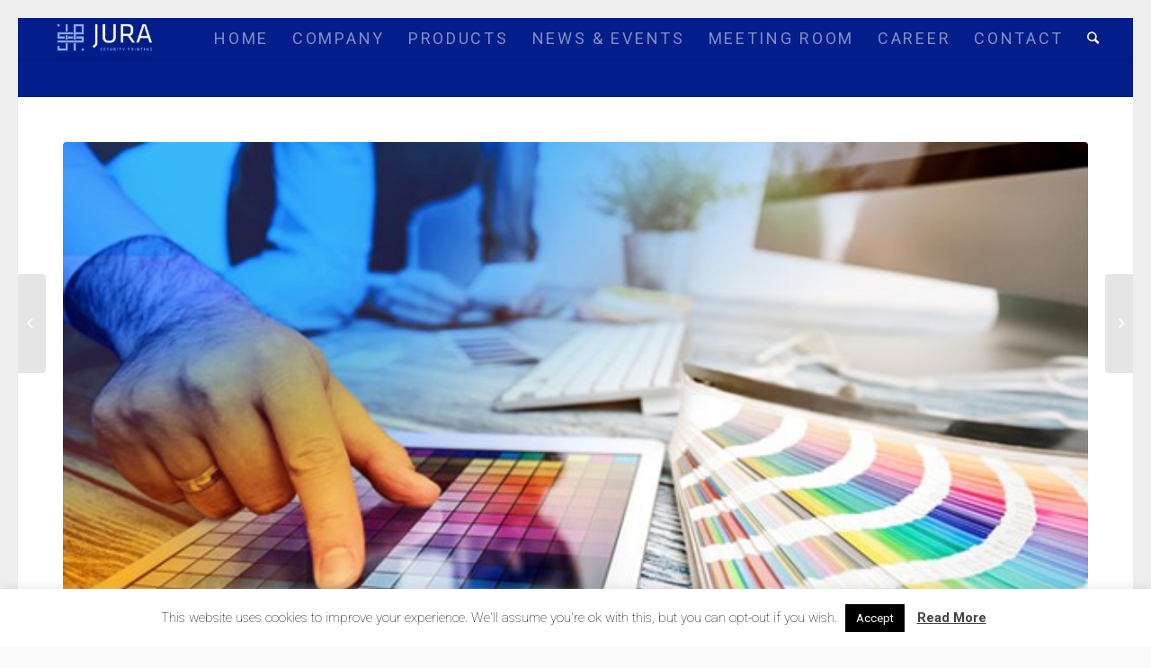

--- FILE ---
content_type: text/html; charset=UTF-8
request_url: https://jura.hu/open-graphic-designer-dsd-position/
body_size: 29845
content:
<!DOCTYPE html>
<html lang="en-US" class="html_av-framed-box responsive av-preloader-disabled av-default-lightbox  html_header_top html_logo_left html_main_nav_header html_menu_right html_slim html_header_sticky html_header_shrinking html_mobile_menu_tablet html_header_searchicon html_content_align_center html_header_unstick_top_disabled html_header_stretch html_minimal_header html_minimal_header_shadow html_av-overlay-side html_av-overlay-side-classic html_av-submenu-noclone html_entry_id_2819 av-cookies-no-cookie-consent av-no-preview html_text_menu_active ">
<head>
<meta charset="UTF-8" />


<!-- mobile setting -->
<meta name="viewport" content="width=device-width, initial-scale=1">

<!-- Scripts/CSS and wp_head hook -->
<meta name='robots' content='index, follow, max-image-preview:large, max-snippet:-1, max-video-preview:-1' />

	<!-- This site is optimized with the Yoast SEO plugin v26.8 - https://yoast.com/product/yoast-seo-wordpress/ -->
	<title>Open Graphic Designer DSD Position - Jura</title>
	<link rel="canonical" href="https://jura.hu/open-graphic-designer-dsd-position/" />
	<meta property="og:locale" content="en_US" />
	<meta property="og:type" content="article" />
	<meta property="og:title" content="Open Graphic Designer DSD Position - Jura" />
	<meta property="og:url" content="https://jura.hu/open-graphic-designer-dsd-position/" />
	<meta property="og:site_name" content="Jura" />
	<meta property="article:published_time" content="2023-04-21T08:11:28+00:00" />
	<meta property="og:image" content="https://jura.hu/wp-content/uploads/2020/09/Small_DSD-4_Design-SW-Module.jpg" />
	<meta property="og:image:width" content="612" />
	<meta property="og:image:height" content="328" />
	<meta property="og:image:type" content="image/jpeg" />
	<meta name="author" content="peter.vojtko" />
	<meta name="twitter:card" content="summary_large_image" />
	<meta name="twitter:label1" content="Written by" />
	<meta name="twitter:data1" content="peter.vojtko" />
	<script type="application/ld+json" class="yoast-schema-graph">{"@context":"https://schema.org","@graph":[{"@type":"Article","@id":"https://jura.hu/open-graphic-designer-dsd-position/#article","isPartOf":{"@id":"https://jura.hu/open-graphic-designer-dsd-position/"},"author":{"name":"peter.vojtko","@id":"https://jura.hu/#/schema/person/1ea40df3069d9735841b5f6f2ba9ecf1"},"headline":"Open Graphic Designer DSD Position","datePublished":"2023-04-21T08:11:28+00:00","mainEntityOfPage":{"@id":"https://jura.hu/open-graphic-designer-dsd-position/"},"wordCount":5,"image":{"@id":"https://jura.hu/open-graphic-designer-dsd-position/#primaryimage"},"thumbnailUrl":"https://jura.hu/wp-content/uploads/2020/09/Small_DSD-4_Design-SW-Module.jpg","articleSection":["Location"],"inLanguage":"en-US"},{"@type":"WebPage","@id":"https://jura.hu/open-graphic-designer-dsd-position/","url":"https://jura.hu/open-graphic-designer-dsd-position/","name":"Open Graphic Designer DSD Position - Jura","isPartOf":{"@id":"https://jura.hu/#website"},"primaryImageOfPage":{"@id":"https://jura.hu/open-graphic-designer-dsd-position/#primaryimage"},"image":{"@id":"https://jura.hu/open-graphic-designer-dsd-position/#primaryimage"},"thumbnailUrl":"https://jura.hu/wp-content/uploads/2020/09/Small_DSD-4_Design-SW-Module.jpg","datePublished":"2023-04-21T08:11:28+00:00","author":{"@id":"https://jura.hu/#/schema/person/1ea40df3069d9735841b5f6f2ba9ecf1"},"breadcrumb":{"@id":"https://jura.hu/open-graphic-designer-dsd-position/#breadcrumb"},"inLanguage":"en-US","potentialAction":[{"@type":"ReadAction","target":["https://jura.hu/open-graphic-designer-dsd-position/"]}]},{"@type":"ImageObject","inLanguage":"en-US","@id":"https://jura.hu/open-graphic-designer-dsd-position/#primaryimage","url":"https://jura.hu/wp-content/uploads/2020/09/Small_DSD-4_Design-SW-Module.jpg","contentUrl":"https://jura.hu/wp-content/uploads/2020/09/Small_DSD-4_Design-SW-Module.jpg","width":612,"height":328},{"@type":"BreadcrumbList","@id":"https://jura.hu/open-graphic-designer-dsd-position/#breadcrumb","itemListElement":[{"@type":"ListItem","position":1,"name":"Home","item":"https://jura.hu/home/"},{"@type":"ListItem","position":2,"name":"Open Graphic Designer DSD Position"}]},{"@type":"WebSite","@id":"https://jura.hu/#website","url":"https://jura.hu/","name":"Jura","description":"Jura is specialized in developing and supplying graphic security software, hardware, design, banknote protection, personalization and training.","potentialAction":[{"@type":"SearchAction","target":{"@type":"EntryPoint","urlTemplate":"https://jura.hu/?s={search_term_string}"},"query-input":{"@type":"PropertyValueSpecification","valueRequired":true,"valueName":"search_term_string"}}],"inLanguage":"en-US"},{"@type":"Person","@id":"https://jura.hu/#/schema/person/1ea40df3069d9735841b5f6f2ba9ecf1","name":"peter.vojtko","url":"https://jura.hu/author/peter-vojtko/"}]}</script>
	<!-- / Yoast SEO plugin. -->


<link rel='dns-prefetch' href='//www.googletagmanager.com' />

<link rel="alternate" type="application/rss+xml" title="Jura &raquo; Feed" href="https://jura.hu/feed/" />
<link rel="alternate" type="application/rss+xml" title="Jura &raquo; Comments Feed" href="https://jura.hu/comments/feed/" />
<link rel="alternate" title="oEmbed (JSON)" type="application/json+oembed" href="https://jura.hu/wp-json/oembed/1.0/embed?url=https%3A%2F%2Fjura.hu%2Fopen-graphic-designer-dsd-position%2F" />
<link rel="alternate" title="oEmbed (XML)" type="text/xml+oembed" href="https://jura.hu/wp-json/oembed/1.0/embed?url=https%3A%2F%2Fjura.hu%2Fopen-graphic-designer-dsd-position%2F&#038;format=xml" />

<!-- google webfont font replacement -->

			<script type='text/javascript'>

				(function() {
					
					/*	check if webfonts are disabled by user setting via cookie - or user must opt in.	*/
					var html = document.getElementsByTagName('html')[0];
					var cookie_check = html.className.indexOf('av-cookies-needs-opt-in') >= 0 || html.className.indexOf('av-cookies-can-opt-out') >= 0;
					var allow_continue = true;
					var silent_accept_cookie = html.className.indexOf('av-cookies-user-silent-accept') >= 0;

					if( cookie_check && ! silent_accept_cookie )
					{
						if( ! document.cookie.match(/aviaCookieConsent/) || html.className.indexOf('av-cookies-session-refused') >= 0 )
						{
							allow_continue = false;
						}
						else
						{
							if( ! document.cookie.match(/aviaPrivacyRefuseCookiesHideBar/) )
							{
								allow_continue = false;
							}
							else if( ! document.cookie.match(/aviaPrivacyEssentialCookiesEnabled/) )
							{
								allow_continue = false;
							}
							else if( document.cookie.match(/aviaPrivacyGoogleWebfontsDisabled/) )
							{
								allow_continue = false;
							}
						}
					}
					
					if( allow_continue )
					{
						var f = document.createElement('link');
					
						f.type 	= 'text/css';
						f.rel 	= 'stylesheet';
						f.href 	= '//fonts.googleapis.com/css?family=Roboto:100,400,700%7CPlayfair+Display:400,700';
						f.id 	= 'avia-google-webfont';

						document.getElementsByTagName('head')[0].appendChild(f);
					}
				})();
			
			</script>
			<style id='wp-img-auto-sizes-contain-inline-css' type='text/css'>
img:is([sizes=auto i],[sizes^="auto," i]){contain-intrinsic-size:3000px 1500px}
/*# sourceURL=wp-img-auto-sizes-contain-inline-css */
</style>
<link data-minify="1" rel='stylesheet' id='avia-grid-css' href='https://jura.hu/wp-content/cache/min/1/wp-content/themes/enfold/css/grid.css?ver=1703156473' type='text/css' media='all' />
<link data-minify="1" rel='stylesheet' id='avia-base-css' href='https://jura.hu/wp-content/cache/min/1/wp-content/themes/enfold/css/base.css?ver=1703156473' type='text/css' media='all' />
<link data-minify="1" rel='stylesheet' id='avia-layout-css' href='https://jura.hu/wp-content/cache/min/1/wp-content/themes/enfold/css/layout.css?ver=1703156473' type='text/css' media='all' />
<link data-minify="1" rel='stylesheet' id='avia-module-audioplayer-css' href='https://jura.hu/wp-content/cache/min/1/wp-content/themes/enfold/config-templatebuilder/avia-shortcodes/audio-player/audio-player.css?ver=1703156473' type='text/css' media='all' />
<link data-minify="1" rel='stylesheet' id='avia-module-blog-css' href='https://jura.hu/wp-content/cache/min/1/wp-content/themes/enfold/config-templatebuilder/avia-shortcodes/blog/blog.css?ver=1703156473' type='text/css' media='all' />
<link data-minify="1" rel='stylesheet' id='avia-module-postslider-css' href='https://jura.hu/wp-content/cache/min/1/wp-content/themes/enfold/config-templatebuilder/avia-shortcodes/postslider/postslider.css?ver=1703156473' type='text/css' media='all' />
<link data-minify="1" rel='stylesheet' id='avia-module-button-css' href='https://jura.hu/wp-content/cache/min/1/wp-content/themes/enfold/config-templatebuilder/avia-shortcodes/buttons/buttons.css?ver=1703156473' type='text/css' media='all' />
<link data-minify="1" rel='stylesheet' id='avia-module-buttonrow-css' href='https://jura.hu/wp-content/cache/min/1/wp-content/themes/enfold/config-templatebuilder/avia-shortcodes/buttonrow/buttonrow.css?ver=1703156473' type='text/css' media='all' />
<link data-minify="1" rel='stylesheet' id='avia-module-button-fullwidth-css' href='https://jura.hu/wp-content/cache/min/1/wp-content/themes/enfold/config-templatebuilder/avia-shortcodes/buttons_fullwidth/buttons_fullwidth.css?ver=1703156473' type='text/css' media='all' />
<link data-minify="1" rel='stylesheet' id='avia-module-catalogue-css' href='https://jura.hu/wp-content/cache/min/1/wp-content/themes/enfold/config-templatebuilder/avia-shortcodes/catalogue/catalogue.css?ver=1703156473' type='text/css' media='all' />
<link data-minify="1" rel='stylesheet' id='avia-module-comments-css' href='https://jura.hu/wp-content/cache/min/1/wp-content/themes/enfold/config-templatebuilder/avia-shortcodes/comments/comments.css?ver=1703156473' type='text/css' media='all' />
<link data-minify="1" rel='stylesheet' id='avia-module-contact-css' href='https://jura.hu/wp-content/cache/min/1/wp-content/themes/enfold/config-templatebuilder/avia-shortcodes/contact/contact.css?ver=1703156473' type='text/css' media='all' />
<link data-minify="1" rel='stylesheet' id='avia-module-slideshow-css' href='https://jura.hu/wp-content/cache/min/1/wp-content/themes/enfold/config-templatebuilder/avia-shortcodes/slideshow/slideshow.css?ver=1703156473' type='text/css' media='all' />
<link data-minify="1" rel='stylesheet' id='avia-module-slideshow-contentpartner-css' href='https://jura.hu/wp-content/cache/min/1/wp-content/themes/enfold/config-templatebuilder/avia-shortcodes/contentslider/contentslider.css?ver=1703156473' type='text/css' media='all' />
<link data-minify="1" rel='stylesheet' id='avia-module-countdown-css' href='https://jura.hu/wp-content/cache/min/1/wp-content/themes/enfold/config-templatebuilder/avia-shortcodes/countdown/countdown.css?ver=1703156473' type='text/css' media='all' />
<link data-minify="1" rel='stylesheet' id='avia-module-gallery-css' href='https://jura.hu/wp-content/cache/min/1/wp-content/themes/enfold/config-templatebuilder/avia-shortcodes/gallery/gallery.css?ver=1703156473' type='text/css' media='all' />
<link data-minify="1" rel='stylesheet' id='avia-module-gallery-hor-css' href='https://jura.hu/wp-content/cache/min/1/wp-content/themes/enfold/config-templatebuilder/avia-shortcodes/gallery_horizontal/gallery_horizontal.css?ver=1703156473' type='text/css' media='all' />
<link data-minify="1" rel='stylesheet' id='avia-module-maps-css' href='https://jura.hu/wp-content/cache/min/1/wp-content/themes/enfold/config-templatebuilder/avia-shortcodes/google_maps/google_maps.css?ver=1703156473' type='text/css' media='all' />
<link data-minify="1" rel='stylesheet' id='avia-module-gridrow-css' href='https://jura.hu/wp-content/cache/min/1/wp-content/themes/enfold/config-templatebuilder/avia-shortcodes/grid_row/grid_row.css?ver=1703156473' type='text/css' media='all' />
<link data-minify="1" rel='stylesheet' id='avia-module-heading-css' href='https://jura.hu/wp-content/cache/min/1/wp-content/themes/enfold/config-templatebuilder/avia-shortcodes/heading/heading.css?ver=1703156473' type='text/css' media='all' />
<link data-minify="1" rel='stylesheet' id='avia-module-rotator-css' href='https://jura.hu/wp-content/cache/min/1/wp-content/themes/enfold/config-templatebuilder/avia-shortcodes/headline_rotator/headline_rotator.css?ver=1703156473' type='text/css' media='all' />
<link data-minify="1" rel='stylesheet' id='avia-module-hr-css' href='https://jura.hu/wp-content/cache/min/1/wp-content/themes/enfold/config-templatebuilder/avia-shortcodes/hr/hr.css?ver=1703156473' type='text/css' media='all' />
<link data-minify="1" rel='stylesheet' id='avia-module-icon-css' href='https://jura.hu/wp-content/cache/min/1/wp-content/themes/enfold/config-templatebuilder/avia-shortcodes/icon/icon.css?ver=1703156473' type='text/css' media='all' />
<link data-minify="1" rel='stylesheet' id='avia-module-iconbox-css' href='https://jura.hu/wp-content/cache/min/1/wp-content/themes/enfold/config-templatebuilder/avia-shortcodes/iconbox/iconbox.css?ver=1703156473' type='text/css' media='all' />
<link data-minify="1" rel='stylesheet' id='avia-module-icongrid-css' href='https://jura.hu/wp-content/cache/min/1/wp-content/themes/enfold/config-templatebuilder/avia-shortcodes/icongrid/icongrid.css?ver=1703156473' type='text/css' media='all' />
<link data-minify="1" rel='stylesheet' id='avia-module-iconlist-css' href='https://jura.hu/wp-content/cache/min/1/wp-content/themes/enfold/config-templatebuilder/avia-shortcodes/iconlist/iconlist.css?ver=1703156473' type='text/css' media='all' />
<link data-minify="1" rel='stylesheet' id='avia-module-image-css' href='https://jura.hu/wp-content/cache/min/1/wp-content/themes/enfold/config-templatebuilder/avia-shortcodes/image/image.css?ver=1703156473' type='text/css' media='all' />
<link data-minify="1" rel='stylesheet' id='avia-module-hotspot-css' href='https://jura.hu/wp-content/cache/min/1/wp-content/themes/enfold/config-templatebuilder/avia-shortcodes/image_hotspots/image_hotspots.css?ver=1703156473' type='text/css' media='all' />
<link data-minify="1" rel='stylesheet' id='avia-module-magazine-css' href='https://jura.hu/wp-content/cache/min/1/wp-content/themes/enfold/config-templatebuilder/avia-shortcodes/magazine/magazine.css?ver=1703156473' type='text/css' media='all' />
<link data-minify="1" rel='stylesheet' id='avia-module-masonry-css' href='https://jura.hu/wp-content/cache/min/1/wp-content/themes/enfold/config-templatebuilder/avia-shortcodes/masonry_entries/masonry_entries.css?ver=1703156473' type='text/css' media='all' />
<link data-minify="1" rel='stylesheet' id='avia-siteloader-css' href='https://jura.hu/wp-content/cache/min/1/wp-content/themes/enfold/css/avia-snippet-site-preloader.css?ver=1703156473' type='text/css' media='all' />
<link data-minify="1" rel='stylesheet' id='avia-module-menu-css' href='https://jura.hu/wp-content/cache/min/1/wp-content/themes/enfold/config-templatebuilder/avia-shortcodes/menu/menu.css?ver=1703156473' type='text/css' media='all' />
<link data-minify="1" rel='stylesheet' id='avia-modfule-notification-css' href='https://jura.hu/wp-content/cache/min/1/wp-content/themes/enfold/config-templatebuilder/avia-shortcodes/notification/notification.css?ver=1703156473' type='text/css' media='all' />
<link data-minify="1" rel='stylesheet' id='avia-module-numbers-css' href='https://jura.hu/wp-content/cache/min/1/wp-content/themes/enfold/config-templatebuilder/avia-shortcodes/numbers/numbers.css?ver=1703156473' type='text/css' media='all' />
<link data-minify="1" rel='stylesheet' id='avia-module-portfolio-css' href='https://jura.hu/wp-content/cache/min/1/wp-content/themes/enfold/config-templatebuilder/avia-shortcodes/portfolio/portfolio.css?ver=1703156473' type='text/css' media='all' />
<link data-minify="1" rel='stylesheet' id='avia-module-progress-bar-css' href='https://jura.hu/wp-content/cache/min/1/wp-content/themes/enfold/config-templatebuilder/avia-shortcodes/progressbar/progressbar.css?ver=1703156473' type='text/css' media='all' />
<link data-minify="1" rel='stylesheet' id='avia-module-promobox-css' href='https://jura.hu/wp-content/cache/min/1/wp-content/themes/enfold/config-templatebuilder/avia-shortcodes/promobox/promobox.css?ver=1703156473' type='text/css' media='all' />
<link data-minify="1" rel='stylesheet' id='avia-sc-search-css' href='https://jura.hu/wp-content/cache/min/1/wp-content/themes/enfold/config-templatebuilder/avia-shortcodes/search/search.css?ver=1703156473' type='text/css' media='all' />
<link data-minify="1" rel='stylesheet' id='avia-module-slideshow-accordion-css' href='https://jura.hu/wp-content/cache/min/1/wp-content/themes/enfold/config-templatebuilder/avia-shortcodes/slideshow_accordion/slideshow_accordion.css?ver=1703156473' type='text/css' media='all' />
<link data-minify="1" rel='stylesheet' id='avia-module-slideshow-feature-image-css' href='https://jura.hu/wp-content/cache/min/1/wp-content/themes/enfold/config-templatebuilder/avia-shortcodes/slideshow_feature_image/slideshow_feature_image.css?ver=1703156473' type='text/css' media='all' />
<link data-minify="1" rel='stylesheet' id='avia-module-slideshow-fullsize-css' href='https://jura.hu/wp-content/cache/min/1/wp-content/themes/enfold/config-templatebuilder/avia-shortcodes/slideshow_fullsize/slideshow_fullsize.css?ver=1703156473' type='text/css' media='all' />
<link data-minify="1" rel='stylesheet' id='avia-module-slideshow-fullscreen-css' href='https://jura.hu/wp-content/cache/min/1/wp-content/themes/enfold/config-templatebuilder/avia-shortcodes/slideshow_fullscreen/slideshow_fullscreen.css?ver=1703156473' type='text/css' media='all' />
<link data-minify="1" rel='stylesheet' id='avia-module-slideshow-ls-css' href='https://jura.hu/wp-content/cache/min/1/wp-content/themes/enfold/config-templatebuilder/avia-shortcodes/slideshow_layerslider/slideshow_layerslider.css?ver=1703156473' type='text/css' media='all' />
<link data-minify="1" rel='stylesheet' id='avia-module-social-css' href='https://jura.hu/wp-content/cache/min/1/wp-content/themes/enfold/config-templatebuilder/avia-shortcodes/social_share/social_share.css?ver=1703156473' type='text/css' media='all' />
<link data-minify="1" rel='stylesheet' id='avia-module-tabsection-css' href='https://jura.hu/wp-content/cache/min/1/wp-content/themes/enfold/config-templatebuilder/avia-shortcodes/tab_section/tab_section.css?ver=1703156473' type='text/css' media='all' />
<link data-minify="1" rel='stylesheet' id='avia-module-table-css' href='https://jura.hu/wp-content/cache/min/1/wp-content/themes/enfold/config-templatebuilder/avia-shortcodes/table/table.css?ver=1703156473' type='text/css' media='all' />
<link data-minify="1" rel='stylesheet' id='avia-module-tabs-css' href='https://jura.hu/wp-content/cache/min/1/wp-content/themes/enfold/config-templatebuilder/avia-shortcodes/tabs/tabs.css?ver=1703156473' type='text/css' media='all' />
<link data-minify="1" rel='stylesheet' id='avia-module-team-css' href='https://jura.hu/wp-content/cache/min/1/wp-content/themes/enfold/config-templatebuilder/avia-shortcodes/team/team.css?ver=1703156473' type='text/css' media='all' />
<link data-minify="1" rel='stylesheet' id='avia-module-testimonials-css' href='https://jura.hu/wp-content/cache/min/1/wp-content/themes/enfold/config-templatebuilder/avia-shortcodes/testimonials/testimonials.css?ver=1703156473' type='text/css' media='all' />
<link data-minify="1" rel='stylesheet' id='avia-module-timeline-css' href='https://jura.hu/wp-content/cache/min/1/wp-content/themes/enfold/config-templatebuilder/avia-shortcodes/timeline/timeline.css?ver=1703156473' type='text/css' media='all' />
<link data-minify="1" rel='stylesheet' id='avia-module-toggles-css' href='https://jura.hu/wp-content/cache/min/1/wp-content/themes/enfold/config-templatebuilder/avia-shortcodes/toggles/toggles.css?ver=1703156473' type='text/css' media='all' />
<link data-minify="1" rel='stylesheet' id='avia-module-video-css' href='https://jura.hu/wp-content/cache/min/1/wp-content/themes/enfold/config-templatebuilder/avia-shortcodes/video/video.css?ver=1703156473' type='text/css' media='all' />
<style id='wp-emoji-styles-inline-css' type='text/css'>

	img.wp-smiley, img.emoji {
		display: inline !important;
		border: none !important;
		box-shadow: none !important;
		height: 1em !important;
		width: 1em !important;
		margin: 0 0.07em !important;
		vertical-align: -0.1em !important;
		background: none !important;
		padding: 0 !important;
	}
/*# sourceURL=wp-emoji-styles-inline-css */
</style>
<style id='wp-block-library-inline-css' type='text/css'>
:root{--wp-block-synced-color:#7a00df;--wp-block-synced-color--rgb:122,0,223;--wp-bound-block-color:var(--wp-block-synced-color);--wp-editor-canvas-background:#ddd;--wp-admin-theme-color:#007cba;--wp-admin-theme-color--rgb:0,124,186;--wp-admin-theme-color-darker-10:#006ba1;--wp-admin-theme-color-darker-10--rgb:0,107,160.5;--wp-admin-theme-color-darker-20:#005a87;--wp-admin-theme-color-darker-20--rgb:0,90,135;--wp-admin-border-width-focus:2px}@media (min-resolution:192dpi){:root{--wp-admin-border-width-focus:1.5px}}.wp-element-button{cursor:pointer}:root .has-very-light-gray-background-color{background-color:#eee}:root .has-very-dark-gray-background-color{background-color:#313131}:root .has-very-light-gray-color{color:#eee}:root .has-very-dark-gray-color{color:#313131}:root .has-vivid-green-cyan-to-vivid-cyan-blue-gradient-background{background:linear-gradient(135deg,#00d084,#0693e3)}:root .has-purple-crush-gradient-background{background:linear-gradient(135deg,#34e2e4,#4721fb 50%,#ab1dfe)}:root .has-hazy-dawn-gradient-background{background:linear-gradient(135deg,#faaca8,#dad0ec)}:root .has-subdued-olive-gradient-background{background:linear-gradient(135deg,#fafae1,#67a671)}:root .has-atomic-cream-gradient-background{background:linear-gradient(135deg,#fdd79a,#004a59)}:root .has-nightshade-gradient-background{background:linear-gradient(135deg,#330968,#31cdcf)}:root .has-midnight-gradient-background{background:linear-gradient(135deg,#020381,#2874fc)}:root{--wp--preset--font-size--normal:16px;--wp--preset--font-size--huge:42px}.has-regular-font-size{font-size:1em}.has-larger-font-size{font-size:2.625em}.has-normal-font-size{font-size:var(--wp--preset--font-size--normal)}.has-huge-font-size{font-size:var(--wp--preset--font-size--huge)}.has-text-align-center{text-align:center}.has-text-align-left{text-align:left}.has-text-align-right{text-align:right}.has-fit-text{white-space:nowrap!important}#end-resizable-editor-section{display:none}.aligncenter{clear:both}.items-justified-left{justify-content:flex-start}.items-justified-center{justify-content:center}.items-justified-right{justify-content:flex-end}.items-justified-space-between{justify-content:space-between}.screen-reader-text{border:0;clip-path:inset(50%);height:1px;margin:-1px;overflow:hidden;padding:0;position:absolute;width:1px;word-wrap:normal!important}.screen-reader-text:focus{background-color:#ddd;clip-path:none;color:#444;display:block;font-size:1em;height:auto;left:5px;line-height:normal;padding:15px 23px 14px;text-decoration:none;top:5px;width:auto;z-index:100000}html :where(.has-border-color){border-style:solid}html :where([style*=border-top-color]){border-top-style:solid}html :where([style*=border-right-color]){border-right-style:solid}html :where([style*=border-bottom-color]){border-bottom-style:solid}html :where([style*=border-left-color]){border-left-style:solid}html :where([style*=border-width]){border-style:solid}html :where([style*=border-top-width]){border-top-style:solid}html :where([style*=border-right-width]){border-right-style:solid}html :where([style*=border-bottom-width]){border-bottom-style:solid}html :where([style*=border-left-width]){border-left-style:solid}html :where(img[class*=wp-image-]){height:auto;max-width:100%}:where(figure){margin:0 0 1em}html :where(.is-position-sticky){--wp-admin--admin-bar--position-offset:var(--wp-admin--admin-bar--height,0px)}@media screen and (max-width:600px){html :where(.is-position-sticky){--wp-admin--admin-bar--position-offset:0px}}

/*# sourceURL=wp-block-library-inline-css */
</style><style id='global-styles-inline-css' type='text/css'>
:root{--wp--preset--aspect-ratio--square: 1;--wp--preset--aspect-ratio--4-3: 4/3;--wp--preset--aspect-ratio--3-4: 3/4;--wp--preset--aspect-ratio--3-2: 3/2;--wp--preset--aspect-ratio--2-3: 2/3;--wp--preset--aspect-ratio--16-9: 16/9;--wp--preset--aspect-ratio--9-16: 9/16;--wp--preset--color--black: #000000;--wp--preset--color--cyan-bluish-gray: #abb8c3;--wp--preset--color--white: #ffffff;--wp--preset--color--pale-pink: #f78da7;--wp--preset--color--vivid-red: #cf2e2e;--wp--preset--color--luminous-vivid-orange: #ff6900;--wp--preset--color--luminous-vivid-amber: #fcb900;--wp--preset--color--light-green-cyan: #7bdcb5;--wp--preset--color--vivid-green-cyan: #00d084;--wp--preset--color--pale-cyan-blue: #8ed1fc;--wp--preset--color--vivid-cyan-blue: #0693e3;--wp--preset--color--vivid-purple: #9b51e0;--wp--preset--gradient--vivid-cyan-blue-to-vivid-purple: linear-gradient(135deg,rgb(6,147,227) 0%,rgb(155,81,224) 100%);--wp--preset--gradient--light-green-cyan-to-vivid-green-cyan: linear-gradient(135deg,rgb(122,220,180) 0%,rgb(0,208,130) 100%);--wp--preset--gradient--luminous-vivid-amber-to-luminous-vivid-orange: linear-gradient(135deg,rgb(252,185,0) 0%,rgb(255,105,0) 100%);--wp--preset--gradient--luminous-vivid-orange-to-vivid-red: linear-gradient(135deg,rgb(255,105,0) 0%,rgb(207,46,46) 100%);--wp--preset--gradient--very-light-gray-to-cyan-bluish-gray: linear-gradient(135deg,rgb(238,238,238) 0%,rgb(169,184,195) 100%);--wp--preset--gradient--cool-to-warm-spectrum: linear-gradient(135deg,rgb(74,234,220) 0%,rgb(151,120,209) 20%,rgb(207,42,186) 40%,rgb(238,44,130) 60%,rgb(251,105,98) 80%,rgb(254,248,76) 100%);--wp--preset--gradient--blush-light-purple: linear-gradient(135deg,rgb(255,206,236) 0%,rgb(152,150,240) 100%);--wp--preset--gradient--blush-bordeaux: linear-gradient(135deg,rgb(254,205,165) 0%,rgb(254,45,45) 50%,rgb(107,0,62) 100%);--wp--preset--gradient--luminous-dusk: linear-gradient(135deg,rgb(255,203,112) 0%,rgb(199,81,192) 50%,rgb(65,88,208) 100%);--wp--preset--gradient--pale-ocean: linear-gradient(135deg,rgb(255,245,203) 0%,rgb(182,227,212) 50%,rgb(51,167,181) 100%);--wp--preset--gradient--electric-grass: linear-gradient(135deg,rgb(202,248,128) 0%,rgb(113,206,126) 100%);--wp--preset--gradient--midnight: linear-gradient(135deg,rgb(2,3,129) 0%,rgb(40,116,252) 100%);--wp--preset--font-size--small: 13px;--wp--preset--font-size--medium: 20px;--wp--preset--font-size--large: 36px;--wp--preset--font-size--x-large: 42px;--wp--preset--spacing--20: 0.44rem;--wp--preset--spacing--30: 0.67rem;--wp--preset--spacing--40: 1rem;--wp--preset--spacing--50: 1.5rem;--wp--preset--spacing--60: 2.25rem;--wp--preset--spacing--70: 3.38rem;--wp--preset--spacing--80: 5.06rem;--wp--preset--shadow--natural: 6px 6px 9px rgba(0, 0, 0, 0.2);--wp--preset--shadow--deep: 12px 12px 50px rgba(0, 0, 0, 0.4);--wp--preset--shadow--sharp: 6px 6px 0px rgba(0, 0, 0, 0.2);--wp--preset--shadow--outlined: 6px 6px 0px -3px rgb(255, 255, 255), 6px 6px rgb(0, 0, 0);--wp--preset--shadow--crisp: 6px 6px 0px rgb(0, 0, 0);}:where(.is-layout-flex){gap: 0.5em;}:where(.is-layout-grid){gap: 0.5em;}body .is-layout-flex{display: flex;}.is-layout-flex{flex-wrap: wrap;align-items: center;}.is-layout-flex > :is(*, div){margin: 0;}body .is-layout-grid{display: grid;}.is-layout-grid > :is(*, div){margin: 0;}:where(.wp-block-columns.is-layout-flex){gap: 2em;}:where(.wp-block-columns.is-layout-grid){gap: 2em;}:where(.wp-block-post-template.is-layout-flex){gap: 1.25em;}:where(.wp-block-post-template.is-layout-grid){gap: 1.25em;}.has-black-color{color: var(--wp--preset--color--black) !important;}.has-cyan-bluish-gray-color{color: var(--wp--preset--color--cyan-bluish-gray) !important;}.has-white-color{color: var(--wp--preset--color--white) !important;}.has-pale-pink-color{color: var(--wp--preset--color--pale-pink) !important;}.has-vivid-red-color{color: var(--wp--preset--color--vivid-red) !important;}.has-luminous-vivid-orange-color{color: var(--wp--preset--color--luminous-vivid-orange) !important;}.has-luminous-vivid-amber-color{color: var(--wp--preset--color--luminous-vivid-amber) !important;}.has-light-green-cyan-color{color: var(--wp--preset--color--light-green-cyan) !important;}.has-vivid-green-cyan-color{color: var(--wp--preset--color--vivid-green-cyan) !important;}.has-pale-cyan-blue-color{color: var(--wp--preset--color--pale-cyan-blue) !important;}.has-vivid-cyan-blue-color{color: var(--wp--preset--color--vivid-cyan-blue) !important;}.has-vivid-purple-color{color: var(--wp--preset--color--vivid-purple) !important;}.has-black-background-color{background-color: var(--wp--preset--color--black) !important;}.has-cyan-bluish-gray-background-color{background-color: var(--wp--preset--color--cyan-bluish-gray) !important;}.has-white-background-color{background-color: var(--wp--preset--color--white) !important;}.has-pale-pink-background-color{background-color: var(--wp--preset--color--pale-pink) !important;}.has-vivid-red-background-color{background-color: var(--wp--preset--color--vivid-red) !important;}.has-luminous-vivid-orange-background-color{background-color: var(--wp--preset--color--luminous-vivid-orange) !important;}.has-luminous-vivid-amber-background-color{background-color: var(--wp--preset--color--luminous-vivid-amber) !important;}.has-light-green-cyan-background-color{background-color: var(--wp--preset--color--light-green-cyan) !important;}.has-vivid-green-cyan-background-color{background-color: var(--wp--preset--color--vivid-green-cyan) !important;}.has-pale-cyan-blue-background-color{background-color: var(--wp--preset--color--pale-cyan-blue) !important;}.has-vivid-cyan-blue-background-color{background-color: var(--wp--preset--color--vivid-cyan-blue) !important;}.has-vivid-purple-background-color{background-color: var(--wp--preset--color--vivid-purple) !important;}.has-black-border-color{border-color: var(--wp--preset--color--black) !important;}.has-cyan-bluish-gray-border-color{border-color: var(--wp--preset--color--cyan-bluish-gray) !important;}.has-white-border-color{border-color: var(--wp--preset--color--white) !important;}.has-pale-pink-border-color{border-color: var(--wp--preset--color--pale-pink) !important;}.has-vivid-red-border-color{border-color: var(--wp--preset--color--vivid-red) !important;}.has-luminous-vivid-orange-border-color{border-color: var(--wp--preset--color--luminous-vivid-orange) !important;}.has-luminous-vivid-amber-border-color{border-color: var(--wp--preset--color--luminous-vivid-amber) !important;}.has-light-green-cyan-border-color{border-color: var(--wp--preset--color--light-green-cyan) !important;}.has-vivid-green-cyan-border-color{border-color: var(--wp--preset--color--vivid-green-cyan) !important;}.has-pale-cyan-blue-border-color{border-color: var(--wp--preset--color--pale-cyan-blue) !important;}.has-vivid-cyan-blue-border-color{border-color: var(--wp--preset--color--vivid-cyan-blue) !important;}.has-vivid-purple-border-color{border-color: var(--wp--preset--color--vivid-purple) !important;}.has-vivid-cyan-blue-to-vivid-purple-gradient-background{background: var(--wp--preset--gradient--vivid-cyan-blue-to-vivid-purple) !important;}.has-light-green-cyan-to-vivid-green-cyan-gradient-background{background: var(--wp--preset--gradient--light-green-cyan-to-vivid-green-cyan) !important;}.has-luminous-vivid-amber-to-luminous-vivid-orange-gradient-background{background: var(--wp--preset--gradient--luminous-vivid-amber-to-luminous-vivid-orange) !important;}.has-luminous-vivid-orange-to-vivid-red-gradient-background{background: var(--wp--preset--gradient--luminous-vivid-orange-to-vivid-red) !important;}.has-very-light-gray-to-cyan-bluish-gray-gradient-background{background: var(--wp--preset--gradient--very-light-gray-to-cyan-bluish-gray) !important;}.has-cool-to-warm-spectrum-gradient-background{background: var(--wp--preset--gradient--cool-to-warm-spectrum) !important;}.has-blush-light-purple-gradient-background{background: var(--wp--preset--gradient--blush-light-purple) !important;}.has-blush-bordeaux-gradient-background{background: var(--wp--preset--gradient--blush-bordeaux) !important;}.has-luminous-dusk-gradient-background{background: var(--wp--preset--gradient--luminous-dusk) !important;}.has-pale-ocean-gradient-background{background: var(--wp--preset--gradient--pale-ocean) !important;}.has-electric-grass-gradient-background{background: var(--wp--preset--gradient--electric-grass) !important;}.has-midnight-gradient-background{background: var(--wp--preset--gradient--midnight) !important;}.has-small-font-size{font-size: var(--wp--preset--font-size--small) !important;}.has-medium-font-size{font-size: var(--wp--preset--font-size--medium) !important;}.has-large-font-size{font-size: var(--wp--preset--font-size--large) !important;}.has-x-large-font-size{font-size: var(--wp--preset--font-size--x-large) !important;}
/*# sourceURL=global-styles-inline-css */
</style>

<style id='classic-theme-styles-inline-css' type='text/css'>
/*! This file is auto-generated */
.wp-block-button__link{color:#fff;background-color:#32373c;border-radius:9999px;box-shadow:none;text-decoration:none;padding:calc(.667em + 2px) calc(1.333em + 2px);font-size:1.125em}.wp-block-file__button{background:#32373c;color:#fff;text-decoration:none}
/*# sourceURL=/wp-includes/css/classic-themes.min.css */
</style>
<link data-minify="1" rel='stylesheet' id='cookie-law-info-css' href='https://jura.hu/wp-content/cache/min/1/wp-content/plugins/cookie-law-info/legacy/public/css/cookie-law-info-public.css?ver=1703156473' type='text/css' media='all' />
<link data-minify="1" rel='stylesheet' id='cookie-law-info-gdpr-css' href='https://jura.hu/wp-content/cache/min/1/wp-content/plugins/cookie-law-info/legacy/public/css/cookie-law-info-gdpr.css?ver=1703156473' type='text/css' media='all' />
<link data-minify="1" rel='stylesheet' id='wpmt-css-frontend-css' href='https://jura.hu/wp-content/cache/min/1/wp-content/plugins/wp-mailto-links/core/includes/assets/css/style.css?ver=1703156473' type='text/css' media='all' />
<link data-minify="1" rel='stylesheet' id='avia-scs-css' href='https://jura.hu/wp-content/cache/min/1/wp-content/themes/enfold/css/shortcodes.css?ver=1703156473' type='text/css' media='all' />
<link data-minify="1" rel='stylesheet' id='avia-popup-css-css' href='https://jura.hu/wp-content/cache/min/1/wp-content/themes/enfold/js/aviapopup/magnific-popup.css?ver=1703156473' type='text/css' media='screen' />
<link data-minify="1" rel='stylesheet' id='avia-lightbox-css' href='https://jura.hu/wp-content/cache/min/1/wp-content/themes/enfold/css/avia-snippet-lightbox.css?ver=1703156473' type='text/css' media='screen' />
<link data-minify="1" rel='stylesheet' id='avia-widget-css-css' href='https://jura.hu/wp-content/cache/min/1/wp-content/themes/enfold/css/avia-snippet-widget.css?ver=1703156473' type='text/css' media='screen' />
<link data-minify="1" rel='stylesheet' id='avia-dynamic-css' href='https://jura.hu/wp-content/cache/min/1/wp-content/uploads/dynamic_avia/enfold_child.css?ver=1703156473' type='text/css' media='all' />
<link data-minify="1" rel='stylesheet' id='avia-custom-css' href='https://jura.hu/wp-content/cache/min/1/wp-content/themes/enfold/css/custom.css?ver=1703156473' type='text/css' media='all' />
<link rel='stylesheet' id='avia-style-css' href='https://jura.hu/wp-content/themes/enfold-child/enfold-child/style.css?ver=4.7.4' type='text/css' media='all' />
<script type="text/javascript" src="https://jura.hu/wp-includes/js/jquery/jquery.min.js?ver=3.7.1" id="jquery-core-js"></script>
<script type="text/javascript" src="https://jura.hu/wp-includes/js/jquery/jquery-migrate.min.js?ver=3.4.1" id="jquery-migrate-js"></script>
<script type="text/javascript" id="cookie-law-info-js-extra">
/* <![CDATA[ */
var Cli_Data = {"nn_cookie_ids":[],"cookielist":[],"non_necessary_cookies":[],"ccpaEnabled":"","ccpaRegionBased":"","ccpaBarEnabled":"","strictlyEnabled":["necessary","obligatoire"],"ccpaType":"gdpr","js_blocking":"","custom_integration":"","triggerDomRefresh":"","secure_cookies":""};
var cli_cookiebar_settings = {"animate_speed_hide":"500","animate_speed_show":"500","background":"#FFF","border":"#b1a6a6c2","border_on":"","button_1_button_colour":"#000","button_1_button_hover":"#000000","button_1_link_colour":"#fff","button_1_as_button":"1","button_1_new_win":"","button_2_button_colour":"#333","button_2_button_hover":"#292929","button_2_link_colour":"#444","button_2_as_button":"","button_2_hidebar":"","button_3_button_colour":"#000","button_3_button_hover":"#000000","button_3_link_colour":"#fff","button_3_as_button":"1","button_3_new_win":"","button_4_button_colour":"#000","button_4_button_hover":"#000000","button_4_link_colour":"#62a329","button_4_as_button":"","button_7_button_colour":"#61a229","button_7_button_hover":"#4e8221","button_7_link_colour":"#fff","button_7_as_button":"1","button_7_new_win":"","font_family":"inherit","header_fix":"","notify_animate_hide":"1","notify_animate_show":"","notify_div_id":"#cookie-law-info-bar","notify_position_horizontal":"right","notify_position_vertical":"bottom","scroll_close":"","scroll_close_reload":"","accept_close_reload":"","reject_close_reload":"","showagain_tab":"","showagain_background":"#fff","showagain_border":"#000","showagain_div_id":"#cookie-law-info-again","showagain_x_position":"100px","text":"#000","show_once_yn":"","show_once":"10000","logging_on":"","as_popup":"","popup_overlay":"1","bar_heading_text":"","cookie_bar_as":"banner","popup_showagain_position":"bottom-right","widget_position":"left"};
var log_object = {"ajax_url":"https://jura.hu/wp-admin/admin-ajax.php"};
//# sourceURL=cookie-law-info-js-extra
/* ]]> */
</script>
<script data-minify="1" type="text/javascript" src="https://jura.hu/wp-content/cache/min/1/wp-content/plugins/cookie-law-info/legacy/public/js/cookie-law-info-public.js?ver=1703156473" id="cookie-law-info-js"></script>
<script data-minify="1" type="text/javascript" src="https://jura.hu/wp-content/cache/min/1/wp-content/plugins/wp-mailto-links/core/includes/assets/js/custom.js?ver=1703156473" id="wpmt-js-frontend-js"></script>
<script data-minify="1" type="text/javascript" src="https://jura.hu/wp-content/cache/min/1/wp-content/themes/enfold/js/avia-compat.js?ver=1703156473" id="avia-compat-js"></script>
<link rel="https://api.w.org/" href="https://jura.hu/wp-json/" /><link rel="alternate" title="JSON" type="application/json" href="https://jura.hu/wp-json/wp/v2/posts/2819" /><link rel="EditURI" type="application/rsd+xml" title="RSD" href="https://jura.hu/xmlrpc.php?rsd" />
<meta name="generator" content="WordPress 6.9" />
<link rel='shortlink' href='https://jura.hu/?p=2819' />
<meta name="generator" content="Site Kit by Google 1.170.0" /><link rel="profile" href="http://gmpg.org/xfn/11" />
<link rel="alternate" type="application/rss+xml" title="Jura RSS2 Feed" href="https://jura.hu/feed/" />
<link rel="pingback" href="https://jura.hu/xmlrpc.php" />
<!--[if lt IE 9]><script src="https://jura.hu/wp-content/themes/enfold/js/html5shiv.js"></script><![endif]-->
<link rel="icon" href="https://jura.hu/wp-content/uploads/2020/09/favicon.png" type="image/png">
<link rel="icon" href="https://jura.hu/wp-content/uploads/2020/09/favicon-36x36.png" sizes="32x32" />
<link rel="icon" href="https://jura.hu/wp-content/uploads/2020/09/favicon.png" sizes="192x192" />
<link rel="apple-touch-icon" href="https://jura.hu/wp-content/uploads/2020/09/favicon.png" />
<meta name="msapplication-TileImage" content="https://jura.hu/wp-content/uploads/2020/09/favicon.png" />
		<style type="text/css" id="wp-custom-css">
			.news_events_post {
    margin-left: 2% !important;
}		</style>
		<style type='text/css'>
@font-face {font-family: 'entypo-fontello'; font-weight: normal; font-style: normal; font-display: auto;
src: url('https://jura.hu/wp-content/themes/enfold/config-templatebuilder/avia-template-builder/assets/fonts/entypo-fontello.eot');
src: url('https://jura.hu/wp-content/themes/enfold/config-templatebuilder/avia-template-builder/assets/fonts/entypo-fontello.eot?#iefix') format('embedded-opentype'), 
url('https://jura.hu/wp-content/themes/enfold/config-templatebuilder/avia-template-builder/assets/fonts/entypo-fontello.woff') format('woff'),
url('https://jura.hu/wp-content/themes/enfold/config-templatebuilder/avia-template-builder/assets/fonts/entypo-fontello.woff2') format('woff2'),
url('https://jura.hu/wp-content/themes/enfold/config-templatebuilder/avia-template-builder/assets/fonts/entypo-fontello.ttf') format('truetype'), 
url('https://jura.hu/wp-content/themes/enfold/config-templatebuilder/avia-template-builder/assets/fonts/entypo-fontello.svg#entypo-fontello') format('svg');
} #top .avia-font-entypo-fontello, body .avia-font-entypo-fontello, html body [data-av_iconfont='entypo-fontello']:before{ font-family: 'entypo-fontello'; }

@font-face {font-family: 'mo'; font-weight: normal; font-style: normal; font-display: auto;
src: url('https://jura.hu/wp-content/uploads/avia_fonts/mo/mo.eot');
src: url('https://jura.hu/wp-content/uploads/avia_fonts/mo/mo.eot?#iefix') format('embedded-opentype'), 
url('https://jura.hu/wp-content/uploads/avia_fonts/mo/mo.woff') format('woff'),
url('https://jura.hu/wp-content/uploads/avia_fonts/mo/mo.woff2') format('woff2'),
url('https://jura.hu/wp-content/uploads/avia_fonts/mo/mo.ttf') format('truetype'), 
url('https://jura.hu/wp-content/uploads/avia_fonts/mo/mo.svg#mo') format('svg');
} #top .avia-font-mo, body .avia-font-mo, html body [data-av_iconfont='mo']:before{ font-family: 'mo'; }
</style>

<!--
Debugging Info for Theme support: 

Theme: Enfold
Version: 4.7.4
Installed: enfold
AviaFramework Version: 5.0
AviaBuilder Version: 4.7.1.1
aviaElementManager Version: 1.0.1
- - - - - - - - - - -
ChildTheme: Enfold Child
ChildTheme Version: 1.0
ChildTheme Installed: enfold

ML:128-PU:17-PLA:10
WP:6.9
Compress: CSS:disabled - JS:disabled
Updates: disabled
PLAu:9
-->
<meta name="generator" content="WP Rocket 3.20.3" data-wpr-features="wpr_minify_js wpr_minify_css wpr_desktop" /></head>




<body id="top" class="wp-singular post-template-default single single-post postid-2819 single-format-standard wp-theme-enfold wp-child-theme-enfold-childenfold-child  rtl_columns av-framed-box roboto" itemscope="itemscope" itemtype="https://schema.org/WebPage" >

	
	<div id='wrap_all'>

	
<header id='header' class='all_colors header_color dark_bg_color  av_header_top av_logo_left av_main_nav_header av_menu_right av_slim av_header_sticky av_header_shrinking av_header_stretch av_mobile_menu_tablet av_header_searchicon av_header_unstick_top_disabled av_minimal_header av_minimal_header_shadow av_bottom_nav_disabled  av_header_border_disabled'  role="banner" itemscope="itemscope" itemtype="https://schema.org/WPHeader" >

		<div  id='header_main' class='container_wrap container_wrap_logo'>
	
        <div class='container av-logo-container'><div class='inner-container'><span class='logo'><a href='https://jura.hu/'><img height='100' width='300' src='https://jura.hu/wp-content/uploads/2020/07/New-Project-1.png' alt='Jura' title='' /></a></span><nav class='main_menu' data-selectname='Select a page'  role="navigation" itemscope="itemscope" itemtype="https://schema.org/SiteNavigationElement" ><div class="avia-menu av-main-nav-wrap"><ul id="avia-menu" class="menu av-main-nav"><li id="menu-item-30" class="menu-item menu-item-type-post_type menu-item-object-page menu-item-home menu-item-top-level menu-item-top-level-1"><a href="https://jura.hu/" itemprop="url"><span class="avia-bullet"></span><span class="avia-menu-text">Home</span><span class="avia-menu-fx"><span class="avia-arrow-wrap"><span class="avia-arrow"></span></span></span></a></li>
<li id="menu-item-29" class="menu-item menu-item-type-post_type menu-item-object-page menu-item-mega-parent  menu-item-top-level menu-item-top-level-2"><a href="https://jura.hu/company-jura/" itemprop="url"><span class="avia-bullet"></span><span class="avia-menu-text">Company</span><span class="avia-menu-fx"><span class="avia-arrow-wrap"><span class="avia-arrow"></span></span></span></a></li>
<li id="menu-item-28" class="menu-item menu-item-type-post_type menu-item-object-page menu-item-has-children menu-item-top-level menu-item-top-level-3"><a href="https://jura.hu/products/" itemprop="url"><span class="avia-bullet"></span><span class="avia-menu-text">Products</span><span class="avia-menu-fx"><span class="avia-arrow-wrap"><span class="avia-arrow"></span></span></span></a>


<ul class="sub-menu">
	<li id="menu-item-208" class="menu-item menu-item-type-post_type menu-item-object-page menu-item-has-children"><a href="https://jura.hu/security-prepress-solutions/" itemprop="url"><span class="avia-bullet"></span><span class="avia-menu-text">Security Prepress Solutions</span></a>
	<ul class="sub-menu">
		<li id="menu-item-256" class="menu-item menu-item-type-post_type menu-item-object-page"><a href="https://jura.hu/high-security-prepress/" itemprop="url"><span class="avia-bullet"></span><span class="avia-menu-text">High Security Prepress</span></a></li>
		<li id="menu-item-350" class="menu-item menu-item-type-post_type menu-item-object-page"><a href="https://jura.hu/commercial-security-prepress-2/" itemprop="url"><span class="avia-bullet"></span><span class="avia-menu-text">Commercial Security Prepress</span></a></li>
	</ul>
</li>
	<li id="menu-item-284" class="menu-item menu-item-type-post_type menu-item-object-page menu-item-has-children"><a href="https://jura.hu/government-solutions/" itemprop="url"><span class="avia-bullet"></span><span class="avia-menu-text">Government Solutions</span></a>
	<ul class="sub-menu">
		<li id="menu-item-344" class="menu-item menu-item-type-post_type menu-item-object-page"><a href="https://jura.hu/travel-id-documents-mrtd-solutions/" itemprop="url"><span class="avia-bullet"></span><span class="avia-menu-text">Travel &#038; ID Documents (MRTD) Solutions</span></a></li>
		<li id="menu-item-345" class="menu-item menu-item-type-post_type menu-item-object-page"><a href="https://jura.hu/covert-security-features/" itemprop="url"><span class="avia-bullet"></span><span class="avia-menu-text">Covert Security Features</span></a></li>
	</ul>
</li>
	<li id="menu-item-283" class="menu-item menu-item-type-post_type menu-item-object-page menu-item-has-children"><a href="https://jura.hu/security-printing-consultancy/" itemprop="url"><span class="avia-bullet"></span><span class="avia-menu-text">Security Printing Consultancy</span></a>
	<ul class="sub-menu">
		<li id="menu-item-347" class="menu-item menu-item-type-post_type menu-item-object-page"><a href="https://jura.hu/high-security-documents-technology-advisory/" itemprop="url"><span class="avia-bullet"></span><span class="avia-menu-text">High Security Documents Technology Advisory</span></a></li>
		<li id="menu-item-706" class="menu-item menu-item-type-post_type menu-item-object-page"><a href="https://jura.hu/production/" itemprop="url"><span class="avia-bullet"></span><span class="avia-menu-text">Production</span></a></li>
	</ul>
</li>
	<li id="menu-item-282" class="menu-item menu-item-type-post_type menu-item-object-page menu-item-has-children"><a href="https://jura.hu/digital-security-printing/" itemprop="url"><span class="avia-bullet"></span><span class="avia-menu-text">Digital Security Printing</span></a>
	<ul class="sub-menu">
		<li id="menu-item-2128" class="menu-item menu-item-type-post_type menu-item-object-page"><a href="https://jura.hu/brand-protection/" itemprop="url"><span class="avia-bullet"></span><span class="avia-menu-text">Brand Protection</span></a></li>
		<li id="menu-item-459" class="menu-item menu-item-type-post_type menu-item-object-page"><a href="https://jura.hu/smartphone-authentication/" itemprop="url"><span class="avia-bullet"></span><span class="avia-menu-text">Smartphone Authentication</span></a></li>
		<li id="menu-item-458" class="menu-item menu-item-type-post_type menu-item-object-page"><a href="https://jura.hu/covert-security-features-2/" itemprop="url"><span class="avia-bullet"></span><span class="avia-menu-text">Covert Security Features</span></a></li>
		<li id="menu-item-457" class="menu-item menu-item-type-post_type menu-item-object-page"><a href="https://jura.hu/security-design-software-modules/" itemprop="url"><span class="avia-bullet"></span><span class="avia-menu-text">Security Design Software &#038; Modules</span></a></li>
	</ul>
</li>
	<li id="menu-item-2857" class="menu-item menu-item-type-post_type menu-item-object-page"><a href="https://jura.hu/stock-shield/" itemprop="url"><span class="avia-bullet"></span><span class="avia-menu-text">Stock Shield</span></a></li>
</ul>
</li>
<li id="menu-item-27" class="menu-item menu-item-type-post_type menu-item-object-page menu-item-mega-parent  menu-item-top-level menu-item-top-level-4"><a href="https://jura.hu/news-events/" itemprop="url"><span class="avia-bullet"></span><span class="avia-menu-text">News &#038; Events</span><span class="avia-menu-fx"><span class="avia-arrow-wrap"><span class="avia-arrow"></span></span></span></a></li>
<li id="menu-item-26" class="menu-item menu-item-type-post_type menu-item-object-page menu-item-mega-parent  menu-item-top-level menu-item-top-level-5"><a href="https://jura.hu/meeting-room/" itemprop="url"><span class="avia-bullet"></span><span class="avia-menu-text">Meeting room</span><span class="avia-menu-fx"><span class="avia-arrow-wrap"><span class="avia-arrow"></span></span></span></a></li>
<li id="menu-item-2268" class="menu-item menu-item-type-post_type menu-item-object-page menu-item-mega-parent  menu-item-top-level menu-item-top-level-6"><a href="https://jura.hu/open-position/" itemprop="url"><span class="avia-bullet"></span><span class="avia-menu-text">Career</span><span class="avia-menu-fx"><span class="avia-arrow-wrap"><span class="avia-arrow"></span></span></span></a></li>
<li id="menu-item-25" class="menu-item menu-item-type-post_type menu-item-object-page menu-item-top-level menu-item-top-level-7"><a href="https://jura.hu/contact/" itemprop="url"><span class="avia-bullet"></span><span class="avia-menu-text">Contact</span><span class="avia-menu-fx"><span class="avia-arrow-wrap"><span class="avia-arrow"></span></span></span></a></li>
<li id="menu-item-search" class="noMobile menu-item menu-item-search-dropdown menu-item-avia-special"><a aria-label="Search" href="?s=" rel="nofollow" data-avia-search-tooltip="

&lt;form role=&quot;search&quot; action=&quot;https://jura.hu/&quot; id=&quot;searchform&quot; method=&quot;get&quot; class=&quot;&quot;&gt;
	&lt;div&gt;
		&lt;input type=&quot;submit&quot; value=&quot;&quot; id=&quot;searchsubmit&quot; class=&quot;button avia-font-entypo-fontello&quot; /&gt;
		&lt;input type=&quot;text&quot; id=&quot;s&quot; name=&quot;s&quot; value=&quot;&quot; placeholder=&#039;Search &#039; /&gt;
			&lt;/div&gt;
&lt;/form&gt;" aria-hidden='false' data-av_icon='' data-av_iconfont='entypo-fontello'><span class="avia_hidden_link_text">Search</span></a></li><li class="av-burger-menu-main menu-item-avia-special ">
	        			<a href="#" aria-label="Menu" aria-hidden="false">
							<span class="av-hamburger av-hamburger--spin av-js-hamburger">
								<span class="av-hamburger-box">
						          <span class="av-hamburger-inner"></span>
						          <strong>Menu</strong>
								</span>
							</span>
							<span class="avia_hidden_link_text">Menu</span>
						</a>
	        		   </li></ul></div></nav></div> </div> 
		<!-- end container_wrap-->
		</div>
		<div class='header_bg'></div>

<!-- end header -->
</header>
		
	<div id='main' class='all_colors' data-scroll-offset='88'>

	
		<div class='container_wrap container_wrap_first main_color fullsize'>

			<div class='container template-blog template-single-blog '>

				<main class='content units av-content-full alpha  av-blog-meta-author-disabled av-blog-meta-comments-disabled av-blog-meta-category-disabled av-blog-meta-date-disabled'  role="main" itemscope="itemscope" itemtype="https://schema.org/Blog" >

                    <article class='post-entry post-entry-type-standard post-entry-2819 post-loop-1 post-parity-odd post-entry-last single-big with-slider post-2819 post type-post status-publish format-standard has-post-thumbnail hentry category-loaction'  itemscope="itemscope" itemtype="https://schema.org/BlogPosting" itemprop="blogPost" ><div class="big-preview single-big"><a href="https://jura.hu/wp-content/uploads/2020/09/Small_DSD-4_Design-SW-Module.jpg"  title="Small_DSD-4_Design &amp; SW Module" ><img width="612" height="328" src="https://jura.hu/wp-content/uploads/2020/09/Small_DSD-4_Design-SW-Module.jpg" class="attachment-entry_without_sidebar size-entry_without_sidebar wp-post-image" alt="" decoding="async" fetchpriority="high" srcset="https://jura.hu/wp-content/uploads/2020/09/Small_DSD-4_Design-SW-Module.jpg 612w, https://jura.hu/wp-content/uploads/2020/09/Small_DSD-4_Design-SW-Module-300x161.jpg 300w" sizes="(max-width: 612px) 100vw, 612px" /></a></div><div class='blog-meta'></div><div class='entry-content-wrapper clearfix standard-content'><header class="entry-content-header"><h1 class='post-title entry-title '  itemprop="headline" >	<a href='https://jura.hu/open-graphic-designer-dsd-position/' rel='bookmark' title='Permanent Link: Open Graphic Designer DSD Position'>Open Graphic Designer DSD Position			<span class='post-format-icon minor-meta'></span>	</a></h1><span class='post-meta-infos'><time class='date-container minor-meta updated' >21/04/2023</time><span class='text-sep text-sep-date'>/</span><span class="blog-categories minor-meta">in <a href="https://jura.hu/category/loaction/" rel="tag">Location</a> </span><span class="text-sep text-sep-cat">/</span><span class="blog-author minor-meta">by <span class="entry-author-link"  itemprop="author" ><span class="author"><span class="fn"><a href="https://jura.hu/author/peter-vojtko/" title="Posts by peter.vojtko" rel="author">peter.vojtko</a></span></span></span></span></span></header><div class="entry-content"  itemprop="text" ><p><img decoding="async" src="https://jura.hu/wp-content/uploads/2023/04/Szórólap_2023_90x200-2_page-0003.jpg" alt="GRaphid Designer-DSD position description" width="532" height="1182" class="alignnone size-full wp-image-2809" srcset="https://jura.hu/wp-content/uploads/2023/04/Szórólap_2023_90x200-2_page-0003.jpg 532w, https://jura.hu/wp-content/uploads/2023/04/Szórólap_2023_90x200-2_page-0003-135x300.jpg 135w, https://jura.hu/wp-content/uploads/2023/04/Szórólap_2023_90x200-2_page-0003-464x1030.jpg 464w, https://jura.hu/wp-content/uploads/2023/04/Szórólap_2023_90x200-2_page-0003-317x705.jpg 317w" sizes="(max-width: 532px) 100vw, 532px" /></p>
</div><footer class="entry-footer"><div class='av-share-box'><h5 class='av-share-link-description av-no-toc '>Share this entry</h5><ul class='av-share-box-list noLightbox'><li class='av-share-link av-social-link-facebook' ><a target="_blank" aria-label="Share on Facebook" href='https://www.facebook.com/sharer.php?u=https://jura.hu/open-graphic-designer-dsd-position/&#038;t=Open%20Graphic%20Designer%20DSD%20Position' aria-hidden='false' data-av_icon='' data-av_iconfont='entypo-fontello' title='' data-avia-related-tooltip='Share on Facebook' rel="noopener"><span class='avia_hidden_link_text'>Share on Facebook</span></a></li><li class='av-share-link av-social-link-twitter' ><a target="_blank" aria-label="Share on Twitter" href='https://twitter.com/share?text=Open%20Graphic%20Designer%20DSD%20Position&#038;url=https://jura.hu/?p=2819' aria-hidden='false' data-av_icon='' data-av_iconfont='entypo-fontello' title='' data-avia-related-tooltip='Share on Twitter' rel="noopener"><span class='avia_hidden_link_text'>Share on Twitter</span></a></li><li class='av-share-link av-social-link-whatsapp' ><a target="_blank" aria-label="Share on WhatsApp" href='https://api.whatsapp.com/send?text=https://jura.hu/open-graphic-designer-dsd-position/' aria-hidden='false' data-av_icon='' data-av_iconfont='entypo-fontello' title='' data-avia-related-tooltip='Share on WhatsApp' rel="noopener"><span class='avia_hidden_link_text'>Share on WhatsApp</span></a></li><li class='av-share-link av-social-link-linkedin' ><a target="_blank" aria-label="Share on LinkedIn" href='https://linkedin.com/shareArticle?mini=true&#038;title=Open%20Graphic%20Designer%20DSD%20Position&#038;url=https://jura.hu/open-graphic-designer-dsd-position/' aria-hidden='false' data-av_icon='' data-av_iconfont='entypo-fontello' title='' data-avia-related-tooltip='Share on LinkedIn' rel="noopener"><span class='avia_hidden_link_text'>Share on LinkedIn</span></a></li></ul></div></footer><div class='post_delimiter'></div></div><div class='post_author_timeline'></div><span class='hidden'>
				<span class='av-structured-data'  itemprop="image" itemscope="itemscope" itemtype="https://schema.org/ImageObject" >
						<span itemprop='url'>https://jura.hu/wp-content/uploads/2020/09/Small_DSD-4_Design-SW-Module.jpg</span>
						<span itemprop='height'>328</span>
						<span itemprop='width'>612</span>
				</span>
				<span class='av-structured-data'  itemprop="publisher" itemtype="https://schema.org/Organization" itemscope="itemscope" >
						<span itemprop='name'>peter.vojtko</span>
						<span itemprop='logo' itemscope itemtype='https://schema.org/ImageObject'>
							<span itemprop='url'>https://jura.hu/wp-content/uploads/2020/07/New-Project-1.png</span>
						 </span>
				</span><span class='av-structured-data'  itemprop="author" itemscope="itemscope" itemtype="https://schema.org/Person" ><span itemprop='name'>peter.vojtko</span></span><span class='av-structured-data'  itemprop="datePublished" datetime="2023-04-21T08:11:28+01:00" >2023-04-21 08:11:28</span><span class='av-structured-data'  itemprop="dateModified" itemtype="https://schema.org/dateModified" >2023-04-21 08:11:28</span><span class='av-structured-data'  itemprop="mainEntityOfPage" itemtype="https://schema.org/mainEntityOfPage" ><span itemprop='name'>Open Graphic Designer DSD Position</span></span></span></article><div class='single-big'></div>


	        	
	        	
<div class='comment-entry post-entry'>


</div>
				<!--end content-->
				</main>

				

			</div><!--end container-->

		</div><!-- close default .container_wrap element -->


		<div id='av-layout-grid-1'  class='av-layout-grid-container entry-content-wrapper main_color av-flex-cells   av-small-hide av-mini-hide   avia-builder-el-0  el_before_av_section  avia-builder-el-first  container_wrap fullsize' style=' '  >
<div class="flex_cell no_margin av_one_full  avia-builder-el-1  avia-builder-el-no-sibling   "  style='vertical-align:top; padding:30px 60px 30px 60px ; ' ><div class='flex_cell_inner' >
<div  style='height:30px' class='hr hr-invisible   avia-builder-el-2  el_before_av_one_fifth  avia-builder-el-first '><span class='hr-inner ' ><span class='hr-inner-style'></span></span></div>
<div class="flex_column av_one_fifth  flex_column_div av-zero-column-padding first  avia-builder-el-3  el_after_av_hr  el_before_av_three_fifth  " style='border-radius:0px; '><div  class='avia-image-container  av-styling-    avia-builder-el-4  avia-builder-el-no-sibling  avia-align-left '  itemprop="image" itemscope="itemscope" itemtype="https://schema.org/ImageObject"  ><div class='avia-image-container-inner'><div class='avia-image-overlay-wrap'><img class='avia_image' src='https://jura.hu/wp-content/uploads/2020/08/Final-Logo-SP.png' alt='' title='Final Logo SP' height="44" width="157"  itemprop="thumbnailUrl"  /></div></div></div></div><div class="flex_column av_three_fifth  flex_column_div av-zero-column-padding   avia-builder-el-5  el_after_av_one_fifth  el_before_av_one_fifth  " style='border-radius:0px; '><div  class='avia-buttonrow-wrap avia-buttonrow-center   avia-builder-el-6  avia-builder-el-no-sibling '>
<a href='https://jura.hu/sitemap/'  class='avia-button  avia-icon_select-no avia-color-custom avia-size-large '  style='background-color:#ffffff; border-color:#ffffff; color:#222222; margin-bottom:30px; margin-left:15px; margin-right:15px; ' ><span class='avia_iconbox_title' >Sitemap</span></a>
<a href='https://jura.hu/wp-content/uploads/2025/12/jura_privacy_en_2025.pdf'  class='avia-button  avia-icon_select-no avia-color-custom avia-size-large '  target="_blank"  style='background-color:#ffffff; border-color:#ffffff; color:#222222; margin-bottom:30px; margin-left:15px; margin-right:15px; ' ><span class='avia_iconbox_title' >Privacy</span></a>
<a href='https://jura.hu/wp-content/uploads/2020/09/jura-online-adatkezelesi-tajekoztato-no-jsp-en-27082020-1598525162-507.pdf'  class='avia-button  avia-icon_select-no avia-color-custom avia-size-large '  style='background-color:#ffffff; border-color:#ffffff; color:#222222; margin-bottom:30px; margin-left:15px; margin-right:15px; ' ><span class='avia_iconbox_title' >Cookies</span></a>
<a href='http://jura.hu/contact/'  class='avia-button  avia-icon_select-no avia-color-custom avia-size-large '  style='background-color:#ffffff; border-color:#ffffff; color:#222222; margin-bottom:30px; margin-left:15px; margin-right:15px; ' ><span class='avia_iconbox_title' >Contact</span></a>
</div></div><div class="flex_column av_one_fifth  flex_column_div av-zero-column-padding   avia-builder-el-7  el_after_av_three_fifth  el_before_av_hr  " style='border-radius:0px; '><section class="av_textblock_section "  itemscope="itemscope" itemtype="https://schema.org/CreativeWork" ><div class='avia_textblock  av_inherit_color '   itemprop="text" ><p><a href="https://linkedin.com/company/jurajsp"><img loading="lazy" decoding="async" class="alignright wp-image-1001 size-full" src="https://jura.hu/wp-content/uploads/2020/08/Group.png" alt="" width="32" height="34" /></a>  <a href="https://twitter.com/Jura_JSP"><img loading="lazy" decoding="async" class="alignright wp-image-2440 size-full" src="https://jura.hu/wp-content/uploads/2021/07/twitter-32.png" alt="Jura JSP twitter" width="40" height="33" /></a> <img loading="lazy" decoding="async" class="wp-image-1000 alignright" src="https://jura.hu/wp-content/uploads/2023/11/instagram-sketched-1.webp" alt="" width="34" height="32" /></p>
</div></section></div><div  style=' margin-top:0px; margin-bottom:30px;'  class='hr hr-custom hr-center hr-icon-no   avia-builder-el-9  el_after_av_one_fifth  el_before_av_one_full '><span class='hr-inner  inner-border-av-border-thin' style=' width:1840px; border-color:#8cabff;' ><span class='hr-inner-style'></span></span></div>
<div class="flex_column av_one_full  flex_column_div av-zero-column-padding first  avia-builder-el-10  el_after_av_hr  avia-builder-el-last  " style='border-radius:0px; '><section class="av_textblock_section "  itemscope="itemscope" itemtype="https://schema.org/CreativeWork" ><div class='avia_textblock  av_inherit_color '  style='color:#5e5e5e; '  itemprop="text" ><p style="text-align: center;"><!--(figmeta)eyJmaWxlS2V5IjoiY3dCQW90YXp1TXVXN1dDY1ZkdFJ5WSIsInBhc3RlSUQiOi0xLCJkYXRhVHlwZSI6InNjZW5lIn0K(/figmeta)--><!--(figma)ZmlnLWtpd2kBAAAAeR0AALVb+Z8kSVWPyKq+pmdnZw9OERERERVnZ5fdBRHJzsrqyu6qytzMrOqZFSmyq7K7c6e6qqys7pleERHxvhVRURHxQlQ8OeX2wINDDkEEkUs/fvz48eOf4PcbkVdPD/zmfj7b8eLFyxcvXrz34sWLmkc7cZpG+3F4MouFuG3LdbqDIDT9UOC/rtuwB1bL7G7aAbqyF9h+pW8oarvbAFwLnM2u2QZUD8KrbRvAkgIGgU1ey4pWcR4E24438O22a/LLla4bOs2rg6Dl9tqNQc/b9M0Gv1/NwEHD7bK/lvd9u+nbQQuoc4Fld+0B0F5r8FDP9q8CuV5F+rbXJvK8eSNJIfIVwIIIaQ6HWDpQvm02Bm5XkQnV2fGdkDPK7nQUewdRGoPMwlBoU2IQddy+AuVOMhklk33/aEyartt92PZdDAi3ocbJQev2DgzaQImGa/U6dpdakZbZ7ZsBIGPTd3segFrTNzukq2+4bts2uwPXs30zdNwukEt92wpdH9AydYl2pe0otqt2u+14AcE1H0TYJLUL53x7s9c2/YHntq9uKibrmKrbsBtQTkl3PrSvUKTbgrZjEXEhuNrZcLmjtztdTNZV2Isb43gy6mBVQtzlmUEwCFtgt8ndgL34HWUDsmH62zbnMjq9dujoPahRVEiy0fM5VLfctlv0ltrOZitU3ywH0LWC1OLwRcNtbNror+pP8u4adsFvm+R9LnCb4UDxQG+9ZfqNone+4TSbtm/rFdxmX7HavUDr80KrR9ztgRn2CiVfVLMAuKPd6zhdN3BCTnGnFyWThd7MlcBtO9xgATNrONhNzEZRgZEFiq3SB3YXIFFQN3cDuFqBA1HHVV5UdzqmWtkSLGzLAbDsHMI7g2E0jrXS4V6+HVpK302Hy5NNp60mCR21kzV7by8eZoLWnW4XThu0zIa7g0HR8F2v7MqmC/vABnYbg412j3IZG6a1fRpVC+MbC0u5wbLrO5uO9nTR82CaaGXb3VEARAi1DAEMoT2wTI/[base64]/Z8tdINBGy0NavtqvO/7nA5UYXFebc7gEUrMmE2wWYQOh0bcQp92XGR2A3UGgwN64EavmrxiAVc1wM4NUi2pHsqYVkGlYdF0LiQyylRVxu+SY9Yw9i2fTX/7By6fVenF+vhPJqkSSnjExA/[base64]/Mvr6C20M27aLqW/jSgp4Qj+B7ixjj9hUPoU27ngUOPABVT272EHukkeJWgMkArwg5nuIUUyCyiTFOElmfizUh9/HH2MWfWoQ/dX3Y4OMb6MkT/DF8oEBdIq7jT+0Af+qKU7CYzvDBkLAIhZxNtTOAwOhEi3lyQ8jlw0uX0JeHl+5BYxxeuoymdngPkfXDe4hcOryHyGUvmiOMOpNRjO+M/aNkJPwK0/U8b8LgcTQ+ivGNPFI51OMRi6ClbnQYC1nbiw6T8QnoZcoIDcAAk0U6nCezBXo10vajeRLhk6PDeJ4Mm8n+0RyqRUzO0n+BLXTUCSnddkNdAwGraU5/GsyiIQzk1LceDnsX+5mdKjI0N7KM+RYMmtxcLrDKAfk0LjoKxvGI4Kj2t/q1Fc1S+Hn5CSxX5dASzSDvGJ6NfJai14AYFD2mU5apQu0SUFjsJsDlCn8v13tVLKRb+IusC2cmACVPoJSMzSmoHNi08gOJBE6FxmYcLZSC/116SKExJKzLniLJpDAsLyC+RmnQKgHRLmWX0eXA6TIzWXH9Rhftqtn0Ob7W6Co3PtftdSjSOm5MJtrzOCu4pNsaur3Q0u3tyMrZXjRNlajdYen2Tt9S7V2B7t/t99Wd7jF0TLSPDXbUdf1xVrDD9vHYHOKfYFkdyv3EQJ+rX9VyAuKfxBMR7Ve7fpfyPZlKQfs1OBm4lU9phCrZ/9pm2+Q6ntrZ9Hm0fV0AW0P7tG2ck2i/volcBu3TW7r9hpae9xmh7n/jQ7p9pqfbb2I2i/ab280N9r/F9VT7LD9U7bd6+vtL3naXerqnjfCB9jJaynmvH7bZvw8t+882N/w+2vvNjT77D6Cl3A/2NZ/n9CEQ2udutHe4P9+GlnTPQ0u6bze3W1zH860tlaV/h9VUjvACy1N90+r5pNvAIcm+heDGttHU/O0mbmpom2gvo91Eey/aFqblfA5a8t9q6fVgtk3K0265W7Qb5DUqJek6OILRulveAw+i9ba8B8nnoS3vOZfQ+lvepfvQBu2tDr8L265F+h7OA+5Lv2M3eJndQUs5rnS2O8Rf7bZVSvJwt7cdov1O5BGU64VoA7Tf1YfC0b7IC0LiB2iJf7G/7bMf+V6L7a7f2+C+D4OOR/pRqOWIw67KSPewTdy//T6u+WgP+no86et1P9LfVvZyre+HPtox2stoD4MAkVeICVr2p2jvRTtDex/a70b7bLRztPejTdE+gHaBlno6QvsctMdBgJgtxHW05HcDLfmdoCW/R9GS3/egJb+XoCW/70VLfi9FS37fh5b8XiaD4DIZfr+0+krClxMgyx8gQJ6vIECmP0iAXH+IANn+MAHy/RECZPyjBMj5xwAoUX+cADn/BAFy/kkC5PxTBMj5pwmQ888QIOefJUDOP0eAnH+eADm/EoCS+RcIkPOrCJDzLxIg518iQM6/TICcX02AnH+FADn/KgFy/jUC5PwaAPeS868TIOfXEiDn3yBAzq8jQM6/SYCcf4sAOf82AXL+HQLk/LsEyPn1AO4j598jQM5vIEDOv0+AnP+AADn/IQFyfiMBcv4jAuT8xwTI+U8IkPOfAng2Of8ZAXL+cwLk/CYC5PxmAuT8FgLk/FYC5Pw2AuT8dgLk/BcEyPkdAO4n53cSIOd3ESDndxMg5/cQIOf3EiDn9xEg578kQM5/RYCc/5oAOf8NgAfI+f0EyPlvCZDz3xEg578nQM7/QICcP0CAnD9IgJw/RICcP0yAnP8RwIPk/BEC5PxRAuT8MQLk/HEC5PxPBMj5EwTI+ZMEyPmfCZDzpwiQ878AUCHq0wTI+TMEyPlfCZDzZwmQ878RIOfPESDnzxMg5y8QIOcvEiDnL8mbr/lIrRY4rsUlIfMUy2BO2YlmMyY50tibTw+Zli2m+GtsjKe7Qsrdk0WciprU9QVh1FBvPmB/wowM+dcoWkSKdgXZVzLG1c5i0miOHsEFVMjVBedGOpceRKPp9RSgcZDsH+A2e4D0DgnjKF5EyRhQPYbIKXMJJI7HuO3GqA8AXl7Eh6papIdWjpNdXM6GhFdV0VNPmz0VCOPc/++UQyRG8whrWxNru3PynGBm9M4pYYRxh9LzBSGHVASyZ2PKRHLBPLt2nKTJLpIqKeposlr1ebGUIuFOxcNyGbwn6d50fiheKFYSpfQbYlUB4QGS5AklR94eTYDDzcHhCBAXNQJpHbJObM2KuAP9anH2ojg3n+KeARJIsp5yAMD5PaU+i8Jmu/aouG3GtTTViHiJuBAfTh9JLHDxUOCDElfk7UwQO1BkAwYgjKVr8YmAwewB204mcSumZsDeIKaR7MfgW0MGj55OKyeizs6OJlxCsoqSj2a2PjyImDrH8xQmJoue+tBpcHojJewex3NUkuIwgjIRFGRtrMpLqorRh4pRFR5DmhTHi1zaH5/MDlKcK3J5VFR2U5wqckV/[base64]/E6uBg0KxOds8GBqG2ig5Aw4ZBWo6WDuEUwz9eC/GdRaLN9b2knG8DcuHlaZqUM1sYEoaUitCrMStlKJ6YJWxT5GAyHoeWZfGCYLL/IQyhNPgaJe32V2QESEWkvs1m06wzXqilaPJ3pil0wloqhxXk7SXD8UjRJg1LbWVf9+JUuxepqhhjtVc5exod5ykB2DGeSltOA3j6LBdSsdJjJsnyd5zYFcq7N0pKmFvby+NF9jN2jwaJUeMkfUy/i2hKeLfcsiwp8zQmexNsQGK25aQo6PMtuAIHuLXlAON+DgZ5tXuvOrCtFyV26WFi5K6OhoKh0IML+zo1/SHfh4GebXVH1vWzkAdxfKmSeDH7CCzwxZnxjmbx1iYM4L2kr0EDoE9xlea52sQ2mlzCCle5lkhGeB5EJKoy7VA1SovcUnCxYjBXl7oqqFahHXklPWsWxAvZYicfrljdnvqSrKSCbCBgLU/ZxhyyqIrZilWzZosXpd1+ZUFtOxlSJ5hoNdQfIkrl9MY5E+RZ8nN2SxGuFBeYuwWaMXld6DKEmXl5tKNcAIrHSoqFCfMPm78qqghUMPL3lJlsKPKDIaNs3u+CHBkw2hTYaymR3t7KEzBmNXJp7g8S6CIVeRAc1FLj/fpAV2ekdgpdJED0QjfCJNEzz1aMLDyMMI4nA+KQ8R3J6g7SbECiuZ0PowD9dwFj7qWAr2aydLfzJgJw2kOuradlfLM9o55NQAg2+qg4fMHoseCEl4WMuLrv4GwUThHbXJ0GMCtoIxU4IjIXAlZSqqxAU0RwXf/CJ44z3orw0yXqzM6KN5W7hNrmwg+2IRaNoksWBXHkQdnxy5dT8ofC6wKuPGpYwKPEYjIISVmaUpbQfa2izqW724TY2Tv9DUbb9qqClDHrR8FM0BL2dvOsg5Lil8lluqQn0UjmFMlgObhlwRQOVbGLcSaUmKyT/BOV1a28E0ZmrNq60Z8AAuDfsAPb3htVaTBEvDSMdhp2XCCltNuDNwm3sA4jMIZCt/65w7SnA+LOSM8H072zck+FIU0E1Gs0jUSvI/M/Tzg1bzx0X4yyb6dqQ60AHl1Fg5Br2khPTXmx+PoaDI8uMUHh0gzYdYAYdJqbwDW+BMOnMwTDBhfUocitlS1YbSPfXv27ADphVgWhgI08v4Z9JkXZF8kapWuJnhgwY0+J1Ts06gHJxFcZl0ssdWo55QGu5yBeuC5qExfU8fDioY0+tvKRHg1A/XA8/BlcRasFR09+O1DhIkFgHMK0MjnpzT5PtJYtBr1HXDyInU+X3T04AtGMCUYOmwHR4m8rdLVBGakXhu5OIh9oezp4Y0yYNkTpiNc3O1nkJrYOkRcwPhFthrViFWEsE6HkzvOYjW5zS+d1NXBCJR3nkJoomY5vau1CcXedQapiTeRpFUN8+5qX5O0KinfY3JYDzmwkGh/Hs0OaCTYjTXx2JtQmnCrwObV8zXxuJtxmnSbnuTQW1Q2BsLHn8ZosvZhgl1qJ2hA8gQ0WU8Pd1IVibNrxJp4YrWvSboLBPMQp981zA2Sr6r2NYl7UPyiAJsBFuq4eKJ40q3w+hMPPUxk4lo5EU8SX13paoKHNMaKZuLJ4slFRw/6uq9+L/EU8TVlTw8HFFHxahUCiKeJp9wCrT8Ii5F+/uuGp4uvPYPUxD3iLUQDcbd4ag7roT67lYz+seLrTmM02c7uzT/jeKp42s04TXrlOJu7VCAU+/VnsZr8KuL22GM/FS+VTy97evhhEENTGgWCb6j2Ncl30kOya9KLxTPKnh5+IS27C8fGdfUbc1gPfZdaKiPvy6V4Zt7RYy+KVZ6bogwovymD9cgA0XeEg0n9mAMWJZ4pvvkmlCZ8sfb2IM9Y/kDKbzmN0nQRZzZVAErhgeJ+8azTGE22Oy5yiRRFPPmtlb6mGOrLFheBSqm4VHb1+EidnzhdVsQ9GagH4jKIWFlKcfkmlCbc4/5sxtPDeDE/QZVQ3ltFaJp9vUU5klT3nUZpugN4f/YLiueJpOjowUdUP4sf8OFr1b4mGSuUF414HIPksNrXJBOeiwj76lI3zTt6bKYvcNQOSsbiu8uuHp/vsa7SQRhuJKkK9gjL6RmkJl7M9UZNm4haUqCMVHQ1wbHe+A1IqJWafw/q60pwC1iEOuW+4gXihkJuoTzDX3VsiJNU50RKyjKNeqUUjyapxnr6Ske24Po9gIoPqvfGl4zwVnmcj3DBvCl/b5W8r9MxnP4vpcdk74gWspDppM2knQvEHN93ahTi31gcReMqxctUhSgjwZqH85ihAjfMKtX3V6lasAV4EWJFleTlVRJ3jj1GyJN4YaiggzFO+Xj0cDyfYugV1aFu9kKrX4dHeIc4O5hZl9hD9ejsaBMHCEUXB3iyqAwjxKfiEVSZKrgiLx3jMYNmhyX8qZQ/JhH5smsv8zh4oo+3jRnukuoGGuA4XBQDP1EOlGajfBHu+ZMSARDJTDRmEoHV/pScHqvCB85mvYmKyU9ndYpGDNXj0RwzY1d/RrJugyQSh+501o73sHtldgBf+tlTBD6j6U0UP1dSbEwXi+nhLbj8/M00t2L0ypKoHEmYY+DFGYuhP/[base64]/gziYIFDPEgGY8gViM5RmhgOenPK8blIeDF82NU8skXU7yJjCbYRQwq9Tah4BLF392ti7fQ/nW0yApZr5VYdKqYFFfhd0ioSEUOiIVvQ5CLFt7ryunD5DBGWgEbfUeVshOhg/+VR71TopOPVJzhXXIU48CaqD5uL9gwJCn44D2VApDO3ZDLvVfe0uY2CkrY3ftklN3E3yXxHAhtnT662ioH6meGsYSTbIKV4thAVy3uDRJvhtNjJUgeltXA6yTeELMB3sIXYJwTYKven4+V4jjlmvFgi/fGMxRmWQV7vcQ7pDoSMtnW8Ry5gHn1sLntU1Kv4H1SX/y5IuhKfgCPcvsIdiN34oZN/YubVMzkBwv83t6pgQ9VNjA4mB6NR8EhzhJTvRHRTD8sU+YTOrt4Pt44Vbe8VWRpE/bwI3oIwql8vRz4qB7YUc8UDfEx3dWpNvofV+pAUFFVGB8vozPta9hd1hE+kfdVvPkkDDiLxiRfx2tpklqXIemncrp41M8UtI6XU60gblRRLnmflJ8GG4gPs5wHRzO6chalGJlMHpcMvMwfPqPFzbIs+CMX1cC7a8EgzTh8GQaflcUzDtSH59lr8Uk4T/b34cAfkuJzkD+g52/CEmag/3zpkBXDSWF08gvyeAoPtY+xeu8Aj4vUzxdhLSg09r5MgPxSWaiusEPJSBeAYvKCSQpDD6SwNlkrPrHVsLGclJ+GQMP1ZQV1ysdR2CoGKi5eO73s+i1WslTaYhlMlgtZTMUSr34lWZHzVMw4BCmOXaPEVKU4dejWS5pywooUt/QIlnqzCKrYNFlOzTE6pq7Sose3DA9rZ8PMuXLCMyF8PVNZQ4dmsbRtX91wTZ/1UdHrbnfdHdQj+QNQFCJVsV9e2XCvoFRvAza84D40tWDHCa3WwFM/o6tvlxthsKjI51oUjyV0qLDZXB/[base64]/Xssw2UhWcoGiycEZJ4sQRdp/AmHHKMJtiwXXhVgHtTzLowpstmTxHSJJaX21yZcQqj6fo7mXH5Nl5SAlqRRCbfjo+xm/h6l7EQVQuWkZencA412WfxUjOJrxcd44yMDcpYA5SvBhisJUlbmtKZdOPrNy0BixoVwn0OnndaAI91alg3f97n4PlHiW1uuL4GpeV2Ok6oO8bpT7fjkz1eyBEGZ4rLl7AA6HwfAvBuYSwQDtJFdDhDJ3sWyIIqPtk9vapcsbxX3ICxGamiL0wJFXs9t87/YAe4bi5ypWqBxBfA5yw6gB5w2fkPaFQzzYRIxX8iSleFrCsLR4ZQ+spSD7FE8xHGnad+EJ4FLB2vJ1QEXgiG2RWxjki3H+tItkT3VW7+Uej/UHnpx1GtT3Pfw8P66nQXEx1DLLEi10Yxo0dX8zyH3cOGKl9McZLLdb2M3P9SHN8SJfjT3pLi2Ja3Yao5pF0XF5RecprMXmA8t5/Ce7fwGHzui4uLnCRn36A3wgnumKFXbkwq/kvKOwMIjLMYReiHjmJUofjehPiP1XWzSIHbIxIZ7DMRWr9pJ15E4BEJQ+7iHQzJRDxmskULgL47UD50Koy7KSHsUVa3w4AICqhNSo7ISGWdOsj7/y0lnsLBWxzL5RTpWDTOtLwSDYdgJ+piNWU2HMSqVomRtbwfctoHxbm8byF5wcYo9HPF+gya5EG6JM4rMJO8z9/3oIvMhi4Dhhf0xF50Mp5GIyBuT0/pK4Gg/yPlxcpCCtX8L94x9sCpj7wIS8d671TcndSjgqPx+MQ9WqTJKLYnwzEsZLLfVE4qxV2K0IMKEex8cff/ASsNAAB9mHl0VdUVxve9LwkJEKaAzPCIDHGAMklRkpuLcylaFi4tpayup0jRujSoWHVp5QBJTBAQZ8AhKdqlQaRqKyCSeMUpEFARQUSQiAhURRE1RUXpb+/3El7/aN/i8n1vD9/[base64]/T7SV+KUzJeTZYAM9DwGm+w3dsfSJUsYtyeDpAAF550yseSKkpklMl77kuSXwckvp3r/p+GM5i4zPa+09IKL58qMfL882PU806vmVvwnmZLVnX/Ubw5JeuM47hA3XjzPL124rCbd4+GJ+nAD/NLFw46me3z19BQv5pdNrMhP98Sy/iJuv3gZftn2585J92SoZ5J4mX7ZlD2T0z2ZWbeLNIiX5Zc1Nl2d7smijvQSr5Vf9sd3F6V7Wqmnu3jZftlnY1ene7KpI78SL8cvm/GbzemeHK1zRLzWflnTut3pntaohUs0p7ywb5t0T5tUThu/XC7LS/e0JUfnoK1fvv7Vgeme3JSHnNJhZ6V72qU85FxYdVG6p33KQwfZuZenezqkOsj1yzed81+z01FzuovXzi9ftOD2dE8nPG6CeO398gkr7kv35OGR88Tr4Jd3PlaT7umMJyq2DnZ8/XK6p8uJDhYX1Kd7TtIcOujol0+54cN0T1c84S/E6+SXx4sPp3u6qWeMZOfkeF5ykadWvPjsi9NjnW9c9tLg637XY9Hxfx7qOO/Myh+7vjD+tgzJ3JGBV4bILM953mxP5ngy15NST8o8KffkTk8qPKn05CFPqj35mzfLE+dv9KSBAyQr7x1fPGnsWiwyNYhJ1BnSWCRhDBxfhOGTgN7WSVRjGJNwthGRc8FvC2MiWZCFRSL1XB3RkNIicb/[base64]/F+TVfRvyBXUfItMOL2RFqb++VQB+l7hBG7zdwQNOjQ5WIEwzJVV3JXIIziXY3ROkoGENOTazNJ7iJIPokqm49B1hgR2QJqRPgZhBRFp7JKkE16wuU0/RERr6lhK192E1YHfo7BZv0HLlXXeysXGxFHfbdTDTQUvoQRdBWoK6FVWa+zHwrTUkqYkdbk7CPU0ZWrhzB6t8QQoXON8FQDK4oQUjKhDvIwis0kbFUMyQxSJBtyEH13Nh1zq6LFhhTcYESifeCXRGgHspFwMNJGldCbsAv3ElNJjBJXS8xm8EMMOpnue/q41xDDtUbEnUfUF2rog3cPVw4aryOrhLYQU88/mJXzwTk65Osg3BmHGEhLqEOsnGzAoPWlH+ogDUkNLxfibsW4ggmJGqhpo/6imVyPa00tZBrkcC0Ko8meXCeymjqT6+hvvhGRUeAldYSyqCRfyWLIAA05bEQkL+AlBYMbAvmmVtxYsFLlp0AWjYG4wlTlx4uSJNWdPKityhN8+S5AYSkDaOJi3YAYphsRFxJxAIP04Mv7XDk4XgwQgvBB+hHaaSbJGnqXjRDjPtHsM8ni7so9hug/[base64]/a06LCkMl52UiycC4qSsLXyA03QT4KxK1h+uzwYwnpXhdqgIidb0Qc6pEdD5QL64gAqS8f6mLTRRo1qncQHsLlUpZAjBvjZuPhxkSPGFKy3oi43UT9SEp0BHU2v3wDPkd3SvhwWm1LI9FzxApEaJ5TRyLdUtEqkqjnHuCyfm80Iu5CIg9ikD6EbsdAi+H/3nQSskTM1UwYj+zWwclpPMJPwarElpJbkEakCVF1tRAX07oQeQbhMeBs7oL7NeRUJu16Q2bCGbENLUERw7wXEq0ltBzCOnBXGiKm04pB2oCbCjHoCvkzl2JM6yqxBkYXniDWpLpaSMtAIOLJzkz+i7fl/jxEz0rcVHweO3EMhvArRtOJudhgiOEJIxIycHcBBns43E5Xik9rWYisb/Yc4lqAIYM778jlzcvEQCJQh1g5GkRd6/[base64]/NWKPqdAihnJLT6ICnTbqptTWo4/pBaSKjuoyY7gg0UFc9QyktcbmoaY1p2E8HUP4COPl/Nd6IIZjRiTqRAmNSAzifZkUGcGlGlGAF1FFq6JEykjTiJEYwgLIOjZHHjiQmYl+olzBOqsC0sfDRuwtV/[base64]/HWQc47YpaSF8NuhE6YSzwpMz77pwfUz8XUx0+DqEwydcaIj0UCMiXzKTFUToSaSngszAcL/WgoTbEFMibHF+10jUnz5lCMqMJFpgSLlXjUjYGEhigBqOQVhK1sdOxJTQmdDjHmp8gKySqA1JDWBPkmQ15DSSkAXpcZwRezLGe2HgFwp/MqKTr+hoF7JK3P2IGTmdYoTKNh3OeEg+I1hoyAysMiLRRvBdDI767hQqgHIfYkY+CGS1PjCit/gyqhjroTTCSwWNQ2QvSm+DF6Mkz0OYSzfLEGmmHiLyIn2O0oh2kI1cIE81Gl9vBA9ETw/9kcHLKYaRkAIMKlaAwS0zknzr1h+OobaWReOKlyJmZFSx7NTGE7petV8j0ykRQlzvwE5keUsFMiBno/g5eYsLMagA/[base64]/wSjPrQlrGQtRhyidyshnJ6RF7R6YukkgRHoGsVJM9ERy96kkTogERERsTtAvVcDb+HcNA6XSE6YQnG4jieFOM+7UZEQLjxkIj1o8eSnefRG1bG1EHUrzQibjgR+WrwSOmGsqJ1qOTflBzMKPcHGCZjeI/wxzDoLZW3+bKWLwyMtyeqcEvDR+mBFZKcmFwq/AkvyPZOGuxJeZRU3RDhdgj7TUVBREuMJH/Szi/EsJup05/AS7lqSZGhELaM4YSA+77VCB4lMTwncz1DqJsCYbuZupZz9UYk3AtWYdB7qce74YhAPtWTxHVnUPokUMKHEmsIaSG6omQ5LttkKsUmi3gPdLrJQo5/YZMphsdpS4lsCiTBn9nkWTV8avoS1nA114E0l16JSfUh6DNDEP3pKE63aCMy0Q62huLPKYPW0IiEPZLf57mqO2kFUbaBUG0hKib/AQ==(/figma)-->Copyright © 2025 JURA JSP</p>
</div></section></div></div></div></div><div id='av_section_1'  class='avia-section main_color avia-section-default avia-no-border-styling  avia-bg-style-scroll  avia-builder-el-12  el_after_av_layout_row  avia-builder-el-last   av-desktop-hide av-medium-hide container_wrap fullsize' style=' '  ><div class='container' ><div class='template-page content  av-content-full alpha units'><div class='post-entry post-entry-type-page post-entry-2819'><div class='entry-content-wrapper clearfix'>
<div class="flex_column av_one_full  flex_column_div av-zero-column-padding first  avia-builder-el-13  el_before_av_one_full  avia-builder-el-first  " style='border-radius:0px; '><div  class='avia-image-container  av-styling-    avia-builder-el-14  avia-builder-el-no-sibling  avia-align-center '  itemprop="image" itemscope="itemscope" itemtype="https://schema.org/ImageObject"  ><div class='avia-image-container-inner'><div class='avia-image-overlay-wrap'><img class='avia_image' src='https://jura.hu/wp-content/uploads/2020/08/Final-Logo-SP.png' alt='' title='Final Logo SP' height="44" width="157"  itemprop="thumbnailUrl"  /></div></div></div></div><div class="flex_column av_one_full  flex_column_div av-zero-column-padding first  avia-builder-el-15  el_after_av_one_full  el_before_av_one_full  column-top-margin" style='border-radius:0px; '><div  class='avia-button-wrap avia-button-center  avia-builder-el-16  el_before_av_button  avia-builder-el-first ' ><a href='https://jura.hu/sitemap/'  class='avia-button   avia-icon_select-no avia-color-custom avia-size-large avia-position-center '  style='background-color:#ffffff; border-color:#ffffff; color:#222222; ' ><span class='avia_iconbox_title' >Sitemap</span></a></div>
<div  class='avia-button-wrap avia-button-center  avia-builder-el-17  el_after_av_button  el_before_av_button ' ><a href='https://jura.hu/wp-content/uploads/2020/09/jura-online-adatkezelesi-tajekoztato-no-jsp-en-27082020-1598525162-507.pdf'  class='avia-button   avia-icon_select-no avia-color-custom avia-size-large avia-position-center '  target="_blank"  style='background-color:#ffffff; border-color:#ffffff; color:#222222; ' ><span class='avia_iconbox_title' >Privacy</span></a></div>
<div  class='avia-button-wrap avia-button-center  avia-builder-el-18  el_after_av_button  el_before_av_button ' ><a href='https://jura.hu/wp-content/uploads/2020/09/jura-online-adatkezelesi-tajekoztato-no-jsp-en-27082020-1598525162-507.pdf'  class='avia-button   avia-icon_select-no avia-color-custom avia-size-large avia-position-center '  target="_blank"  style='background-color:#ffffff; border-color:#ffffff; color:#222222; ' ><span class='avia_iconbox_title' >Cookies</span></a></div>
<div  class='avia-button-wrap avia-button-center  avia-builder-el-19  el_after_av_button  avia-builder-el-last ' ><a href='https://jura.hu/contact/'  class='avia-button   avia-icon_select-no avia-color-custom avia-size-large avia-position-center '  style='background-color:#ffffff; border-color:#ffffff; color:#222222; ' ><span class='avia_iconbox_title' >Contact</span></a></div></div><div class="flex_column av_one_full  flex_column_div av-zero-column-padding first  avia-builder-el-20  el_after_av_one_full  el_before_av_hr  column-top-margin" style='border-radius:0px; '><section class="av_textblock_section "  itemscope="itemscope" itemtype="https://schema.org/CreativeWork" ><div class='avia_textblock  '   itemprop="text" ><p style="text-align: center;"><img loading="lazy" decoding="async" class="alignnone wp-image-707 size-full" src="https://jura.hu/wp-content/uploads/2023/11/instagram-1.webp" alt="instagram" width="30" height="30" />   <a href="http://linkedin.com/company/jurajsp"><img loading="lazy" decoding="async" class="alignnone wp-image-708 size-full" src="https://jura.hu/wp-content/uploads/2023/11/linkedin-1.webp" alt="linkedin" width="32" height="36" /></a></p>
</div></section></div><div  style=' margin-top:0px; margin-bottom:30px;'  class='hr hr-custom hr-center hr-icon-no   avia-builder-el-22  el_after_av_one_full  el_before_av_one_full '><span class='hr-inner  inner-border-av-border-thin' style=' width:1840px; border-color:#00487b;' ><span class='hr-inner-style'></span></span></div>
<div class="flex_column av_one_full  flex_column_div av-zero-column-padding first  avia-builder-el-23  el_after_av_hr  avia-builder-el-last  " style='border-radius:0px; '><section class="av_textblock_section "  itemscope="itemscope" itemtype="https://schema.org/CreativeWork" ><div class='avia_textblock  av_inherit_color '  style='color:#5e5e5e; '  itemprop="text" ><p style="text-align: center;"><!--(figmeta)eyJmaWxlS2V5IjoiY3dCQW90YXp1TXVXN1dDY1ZkdFJ5WSIsInBhc3RlSUQiOi0xLCJkYXRhVHlwZSI6InNjZW5lIn0K(/figmeta)--><!--(figma)ZmlnLWtpd2kBAAAAeR0AALVb+Z8kSVWPyKq+pmdnZw9OERERERVnZ5fdBRHJzsrqyu6qytzMrOqZFSmyq7K7c6e6qqys7pleERHxvhVRURHxQlQ8OeX2wINDDkEEkUs/fvz48eOf4PcbkVdPD/zmfj7b8eLFyxcvXrz34sWLmkc7cZpG+3F4MouFuG3LdbqDIDT9UOC/rtuwB1bL7G7aAbqyF9h+pW8oarvbAFwLnM2u2QZUD8KrbRvAkgIGgU1ey4pWcR4E24438O22a/LLla4bOs2rg6Dl9tqNQc/b9M0Gv1/NwEHD7bK/lvd9u+nbQQuoc4Fld+0B0F5r8FDP9q8CuV5F+rbXJvK8eSNJIfIVwIIIaQ6HWDpQvm02Bm5XkQnV2fGdkDPK7nQUewdRGoPMwlBoU2IQddy+AuVOMhklk33/aEyartt92PZdDAi3ocbJQev2DgzaQImGa/U6dpdakZbZ7ZsBIGPTd3segFrTNzukq2+4bts2uwPXs30zdNwukEt92wpdH9AydYl2pe0otqt2u+14AcE1H0TYJLUL53x7s9c2/YHntq9uKibrmKrbsBtQTkl3PrSvUKTbgrZjEXEhuNrZcLmjtztdTNZV2Isb43gy6mBVQtzlmUEwCFtgt8ndgL34HWUDsmH62zbnMjq9dujoPahRVEiy0fM5VLfctlv0ltrOZitU3ywH0LWC1OLwRcNtbNror+pP8u4adsFvm+R9LnCb4UDxQG+9ZfqNone+4TSbtm/rFdxmX7HavUDr80KrR9ztgRn2CiVfVLMAuKPd6zhdN3BCTnGnFyWThd7MlcBtO9xgATNrONhNzEZRgZEFiq3SB3YXIFFQN3cDuFqBA1HHVV5UdzqmWtkSLGzLAbDsHMI7g2E0jrXS4V6+HVpK302Hy5NNp60mCR21kzV7by8eZoLWnW4XThu0zIa7g0HR8F2v7MqmC/vABnYbg412j3IZG6a1fRpVC+MbC0u5wbLrO5uO9nTR82CaaGXb3VEARAi1DAEMoT2wTI/[base64]/Z8tdINBGy0NavtqvO/7nA5UYXFebc7gEUrMmE2wWYQOh0bcQp92XGR2A3UGgwN64EavmrxiAVc1wM4NUi2pHsqYVkGlYdF0LiQyylRVxu+SY9Yw9i2fTX/7By6fVenF+vhPJqkSSnjExA/[base64]/Mvr6C20M27aLqW/jSgp4Qj+B7ixjj9hUPoU27ngUOPABVT272EHukkeJWgMkArwg5nuIUUyCyiTFOElmfizUh9/HH2MWfWoQ/dX3Y4OMb6MkT/DF8oEBdIq7jT+0Af+qKU7CYzvDBkLAIhZxNtTOAwOhEi3lyQ8jlw0uX0JeHl+5BYxxeuoymdngPkfXDe4hcOryHyGUvmiOMOpNRjO+M/aNkJPwK0/U8b8LgcTQ+ivGNPFI51OMRi6ClbnQYC1nbiw6T8QnoZcoIDcAAk0U6nCezBXo10vajeRLhk6PDeJ4Mm8n+0RyqRUzO0n+BLXTUCSnddkNdAwGraU5/GsyiIQzk1LceDnsX+5mdKjI0N7KM+RYMmtxcLrDKAfk0LjoKxvGI4Kj2t/q1Fc1S+Hn5CSxX5dASzSDvGJ6NfJai14AYFD2mU5apQu0SUFjsJsDlCn8v13tVLKRb+IusC2cmACVPoJSMzSmoHNi08gOJBE6FxmYcLZSC/116SKExJKzLniLJpDAsLyC+RmnQKgHRLmWX0eXA6TIzWXH9Rhftqtn0Ob7W6Co3PtftdSjSOm5MJtrzOCu4pNsaur3Q0u3tyMrZXjRNlajdYen2Tt9S7V2B7t/t99Wd7jF0TLSPDXbUdf1xVrDD9vHYHOKfYFkdyv3EQJ+rX9VyAuKfxBMR7Ve7fpfyPZlKQfs1OBm4lU9phCrZ/9pm2+Q6ntrZ9Hm0fV0AW0P7tG2ck2i/volcBu3TW7r9hpae9xmh7n/jQ7p9pqfbb2I2i/ab280N9r/F9VT7LD9U7bd6+vtL3naXerqnjfCB9jJaynmvH7bZvw8t+882N/w+2vvNjT77D6Cl3A/2NZ/n9CEQ2udutHe4P9+GlnTPQ0u6bze3W1zH860tlaV/h9VUjvACy1N90+r5pNvAIcm+heDGttHU/O0mbmpom2gvo91Eey/aFqblfA5a8t9q6fVgtk3K0265W7Qb5DUqJek6OILRulveAw+i9ba8B8nnoS3vOZfQ+lvepfvQBu2tDr8L265F+h7OA+5Lv2M3eJndQUs5rnS2O8Rf7bZVSvJwt7cdov1O5BGU64VoA7Tf1YfC0b7IC0LiB2iJf7G/7bMf+V6L7a7f2+C+D4OOR/pRqOWIw67KSPewTdy//T6u+WgP+no86et1P9LfVvZyre+HPtox2stoD4MAkVeICVr2p2jvRTtDex/a70b7bLRztPejTdE+gHaBlno6QvsctMdBgJgtxHW05HcDLfmdoCW/R9GS3/egJb+XoCW/70VLfi9FS37fh5b8XiaD4DIZfr+0+krClxMgyx8gQJ6vIECmP0iAXH+IANn+MAHy/RECZPyjBMj5xwAoUX+cADn/BAFy/kkC5PxTBMj5pwmQ888QIOefJUDOP0eAnH+eADm/EoCS+RcIkPOrCJDzLxIg518iQM6/TICcX02AnH+FADn/KgFy/jUC5PwaAPeS868TIOfXEiDn3yBAzq8jQM6/SYCcf4sAOf82AXL+HQLk/LsEyPn1AO4j598jQM5vIEDOv0+AnP+AADn/IQFyfiMBcv4jAuT8xwTI+U8IkPOfAng2Of8ZAXL+cwLk/CYC5PxmAuT8FgLk/FYC5Pw2AuT8dgLk/BcEyPkdAO4n53cSIOd3ESDndxMg5/cQIOf3EiDn9xEg578kQM5/RYCc/5oAOf8NgAfI+f0EyPlvCZDz3xEg578nQM7/QICcP0CAnD9IgJw/RICcP0yAnP8RwIPk/BEC5PxRAuT8MQLk/HEC5PxPBMj5EwTI+ZMEyPmfCZDzpwiQ878AUCHq0wTI+TMEyPlfCZDzZwmQ878RIOfPESDnzxMg5y8QIOcvEiDnL8mbr/lIrRY4rsUlIfMUy2BO2YlmMyY50tibTw+Zli2m+GtsjKe7Qsrdk0WciprU9QVh1FBvPmB/wowM+dcoWkSKdgXZVzLG1c5i0miOHsEFVMjVBedGOpceRKPp9RSgcZDsH+A2e4D0DgnjKF5EyRhQPYbIKXMJJI7HuO3GqA8AXl7Eh6papIdWjpNdXM6GhFdV0VNPmz0VCOPc/++UQyRG8whrWxNru3PynGBm9M4pYYRxh9LzBSGHVASyZ2PKRHLBPLt2nKTJLpIqKeposlr1ebGUIuFOxcNyGbwn6d50fiheKFYSpfQbYlUB4QGS5AklR94eTYDDzcHhCBAXNQJpHbJObM2KuAP9anH2ojg3n+KeARJIsp5yAMD5PaU+i8Jmu/aouG3GtTTViHiJuBAfTh9JLHDxUOCDElfk7UwQO1BkAwYgjKVr8YmAwewB204mcSumZsDeIKaR7MfgW0MGj55OKyeizs6OJlxCsoqSj2a2PjyImDrH8xQmJoue+tBpcHojJewex3NUkuIwgjIRFGRtrMpLqorRh4pRFR5DmhTHi1zaH5/MDlKcK3J5VFR2U5wqckV/[base64]/E6uBg0KxOds8GBqG2ig5Aw4ZBWo6WDuEUwz9eC/GdRaLN9b2knG8DcuHlaZqUM1sYEoaUitCrMStlKJ6YJWxT5GAyHoeWZfGCYLL/IQyhNPgaJe32V2QESEWkvs1m06wzXqilaPJ3pil0wloqhxXk7SXD8UjRJg1LbWVf9+JUuxepqhhjtVc5exod5ykB2DGeSltOA3j6LBdSsdJjJsnyd5zYFcq7N0pKmFvby+NF9jN2jwaJUeMkfUy/i2hKeLfcsiwp8zQmexNsQGK25aQo6PMtuAIHuLXlAON+DgZ5tXuvOrCtFyV26WFi5K6OhoKh0IML+zo1/SHfh4GebXVH1vWzkAdxfKmSeDH7CCzwxZnxjmbx1iYM4L2kr0EDoE9xlea52sQ2mlzCCle5lkhGeB5EJKoy7VA1SovcUnCxYjBXl7oqqFahHXklPWsWxAvZYicfrljdnvqSrKSCbCBgLU/ZxhyyqIrZilWzZosXpd1+ZUFtOxlSJ5hoNdQfIkrl9MY5E+RZ8nN2SxGuFBeYuwWaMXld6DKEmXl5tKNcAIrHSoqFCfMPm78qqghUMPL3lJlsKPKDIaNs3u+CHBkw2hTYaymR3t7KEzBmNXJp7g8S6CIVeRAc1FLj/fpAV2ekdgpdJED0QjfCJNEzz1aMLDyMMI4nA+KQ8R3J6g7SbECiuZ0PowD9dwFj7qWAr2aydLfzJgJw2kOuradlfLM9o55NQAg2+qg4fMHoseCEl4WMuLrv4GwUThHbXJ0GMCtoIxU4IjIXAlZSqqxAU0RwXf/CJ44z3orw0yXqzM6KN5W7hNrmwg+2IRaNoksWBXHkQdnxy5dT8ofC6wKuPGpYwKPEYjIISVmaUpbQfa2izqW724TY2Tv9DUbb9qqClDHrR8FM0BL2dvOsg5Lil8lluqQn0UjmFMlgObhlwRQOVbGLcSaUmKyT/BOV1a28E0ZmrNq60Z8AAuDfsAPb3htVaTBEvDSMdhp2XCCltNuDNwm3sA4jMIZCt/65w7SnA+LOSM8H072zck+FIU0E1Gs0jUSvI/M/Tzg1bzx0X4yyb6dqQ60AHl1Fg5Br2khPTXmx+PoaDI8uMUHh0gzYdYAYdJqbwDW+BMOnMwTDBhfUocitlS1YbSPfXv27ADphVgWhgI08v4Z9JkXZF8kapWuJnhgwY0+J1Ts06gHJxFcZl0ssdWo55QGu5yBeuC5qExfU8fDioY0+tvKRHg1A/XA8/BlcRasFR09+O1DhIkFgHMK0MjnpzT5PtJYtBr1HXDyInU+X3T04AtGMCUYOmwHR4m8rdLVBGakXhu5OIh9oezp4Y0yYNkTpiNc3O1nkJrYOkRcwPhFthrViFWEsE6HkzvOYjW5zS+d1NXBCJR3nkJoomY5vau1CcXedQapiTeRpFUN8+5qX5O0KinfY3JYDzmwkGh/Hs0OaCTYjTXx2JtQmnCrwObV8zXxuJtxmnSbnuTQW1Q2BsLHn8ZosvZhgl1qJ2hA8gQ0WU8Pd1IVibNrxJp4YrWvSboLBPMQp981zA2Sr6r2NYl7UPyiAJsBFuq4eKJ40q3w+hMPPUxk4lo5EU8SX13paoKHNMaKZuLJ4slFRw/6uq9+L/EU8TVlTw8HFFHxahUCiKeJp9wCrT8Ii5F+/uuGp4uvPYPUxD3iLUQDcbd4ag7roT67lYz+seLrTmM02c7uzT/jeKp42s04TXrlOJu7VCAU+/VnsZr8KuL22GM/FS+VTy97evhhEENTGgWCb6j2Ncl30kOya9KLxTPKnh5+IS27C8fGdfUbc1gPfZdaKiPvy6V4Zt7RYy+KVZ6bogwovymD9cgA0XeEg0n9mAMWJZ4pvvkmlCZ8sfb2IM9Y/kDKbzmN0nQRZzZVAErhgeJ+8azTGE22Oy5yiRRFPPmtlb6mGOrLFheBSqm4VHb1+EidnzhdVsQ9GagH4jKIWFlKcfkmlCbc4/5sxtPDeDE/QZVQ3ltFaJp9vUU5klT3nUZpugN4f/YLiueJpOjowUdUP4sf8OFr1b4mGSuUF414HIPksNrXJBOeiwj76lI3zTt6bKYvcNQOSsbiu8uuHp/vsa7SQRhuJKkK9gjL6RmkJl7M9UZNm4haUqCMVHQ1wbHe+A1IqJWafw/q60pwC1iEOuW+4gXihkJuoTzDX3VsiJNU50RKyjKNeqUUjyapxnr6Ske24Po9gIoPqvfGl4zwVnmcj3DBvCl/b5W8r9MxnP4vpcdk74gWspDppM2knQvEHN93ahTi31gcReMqxctUhSgjwZqH85ihAjfMKtX3V6lasAV4EWJFleTlVRJ3jj1GyJN4YaiggzFO+Xj0cDyfYugV1aFu9kKrX4dHeIc4O5hZl9hD9ejsaBMHCEUXB3iyqAwjxKfiEVSZKrgiLx3jMYNmhyX8qZQ/JhH5smsv8zh4oo+3jRnukuoGGuA4XBQDP1EOlGajfBHu+ZMSARDJTDRmEoHV/pScHqvCB85mvYmKyU9ndYpGDNXj0RwzY1d/RrJugyQSh+501o73sHtldgBf+tlTBD6j6U0UP1dSbEwXi+nhLbj8/M00t2L0ypKoHEmYY+DFGYuhP/[base64]/gziYIFDPEgGY8gViM5RmhgOenPK8blIeDF82NU8skXU7yJjCbYRQwq9Tah4BLF392ti7fQ/nW0yApZr5VYdKqYFFfhd0ioSEUOiIVvQ5CLFt7ryunD5DBGWgEbfUeVshOhg/+VR71TopOPVJzhXXIU48CaqD5uL9gwJCn44D2VApDO3ZDLvVfe0uY2CkrY3ftklN3E3yXxHAhtnT662ioH6meGsYSTbIKV4thAVy3uDRJvhtNjJUgeltXA6yTeELMB3sIXYJwTYKven4+V4jjlmvFgi/fGMxRmWQV7vcQ7pDoSMtnW8Ry5gHn1sLntU1Kv4H1SX/y5IuhKfgCPcvsIdiN34oZN/YubVMzkBwv83t6pgQ9VNjA4mB6NR8EhzhJTvRHRTD8sU+YTOrt4Pt44Vbe8VWRpE/bwI3oIwql8vRz4qB7YUc8UDfEx3dWpNvofV+pAUFFVGB8vozPta9hd1hE+kfdVvPkkDDiLxiRfx2tpklqXIemncrp41M8UtI6XU60gblRRLnmflJ8GG4gPs5wHRzO6chalGJlMHpcMvMwfPqPFzbIs+CMX1cC7a8EgzTh8GQaflcUzDtSH59lr8Uk4T/b34cAfkuJzkD+g52/CEmag/3zpkBXDSWF08gvyeAoPtY+xeu8Aj4vUzxdhLSg09r5MgPxSWaiusEPJSBeAYvKCSQpDD6SwNlkrPrHVsLGclJ+GQMP1ZQV1ysdR2CoGKi5eO73s+i1WslTaYhlMlgtZTMUSr34lWZHzVMw4BCmOXaPEVKU4dejWS5pywooUt/QIlnqzCKrYNFlOzTE6pq7Sose3DA9rZ8PMuXLCMyF8PVNZQ4dmsbRtX91wTZ/1UdHrbnfdHdQj+QNQFCJVsV9e2XCvoFRvAza84D40tWDHCa3WwFM/o6tvlxthsKjI51oUjyV0qLDZXB/[base64]/Xssw2UhWcoGiycEZJ4sQRdp/AmHHKMJtiwXXhVgHtTzLowpstmTxHSJJaX21yZcQqj6fo7mXH5Nl5SAlqRRCbfjo+xm/h6l7EQVQuWkZencA412WfxUjOJrxcd44yMDcpYA5SvBhisJUlbmtKZdOPrNy0BixoVwn0OnndaAI91alg3f97n4PlHiW1uuL4GpeV2Ok6oO8bpT7fjkz1eyBEGZ4rLl7AA6HwfAvBuYSwQDtJFdDhDJ3sWyIIqPtk9vapcsbxX3ICxGamiL0wJFXs9t87/YAe4bi5ypWqBxBfA5yw6gB5w2fkPaFQzzYRIxX8iSleFrCsLR4ZQ+spSD7FE8xHGnad+EJ4FLB2vJ1QEXgiG2RWxjki3H+tItkT3VW7+Uej/UHnpx1GtT3Pfw8P66nQXEx1DLLEi10Yxo0dX8zyH3cOGKl9McZLLdb2M3P9SHN8SJfjT3pLi2Ja3Yao5pF0XF5RecprMXmA8t5/Ce7fwGHzui4uLnCRn36A3wgnumKFXbkwq/kvKOwMIjLMYReiHjmJUofjehPiP1XWzSIHbIxIZ7DMRWr9pJ15E4BEJQ+7iHQzJRDxmskULgL47UD50Koy7KSHsUVa3w4AICqhNSo7ISGWdOsj7/y0lnsLBWxzL5RTpWDTOtLwSDYdgJ+piNWU2HMSqVomRtbwfctoHxbm8byF5wcYo9HPF+gya5EG6JM4rMJO8z9/3oIvMhi4Dhhf0xF50Mp5GIyBuT0/pK4Gg/yPlxcpCCtX8L94x9sCpj7wIS8d671TcndSjgqPx+MQ9WqTJKLYnwzEsZLLfVE4qxV2K0IMKEex8cff/ASsNAAB9mHl0VdUVxve9LwkJEKaAzPCIDHGAMklRkpuLcylaFi4tpayup0jRujSoWHVp5QBJTBAQZ8AhKdqlQaRqKyCSeMUpEFARQUSQiAhURRE1RUXpb+/3El7/aN/i8n1vD9/[base64]/T7SV+KUzJeTZYAM9DwGm+w3dsfSJUsYtyeDpAAF550yseSKkpklMl77kuSXwckvp3r/p+GM5i4zPa+09IKL58qMfL882PU806vmVvwnmZLVnX/Ubw5JeuM47hA3XjzPL124rCbd4+GJ+nAD/NLFw46me3z19BQv5pdNrMhP98Sy/iJuv3gZftn2585J92SoZ5J4mX7ZlD2T0z2ZWbeLNIiX5Zc1Nl2d7smijvQSr5Vf9sd3F6V7Wqmnu3jZftlnY1ene7KpI78SL8cvm/GbzemeHK1zRLzWflnTut3pntaohUs0p7ywb5t0T5tUThu/XC7LS/e0JUfnoK1fvv7Vgeme3JSHnNJhZ6V72qU85FxYdVG6p33KQwfZuZenezqkOsj1yzed81+z01FzuovXzi9ftOD2dE8nPG6CeO398gkr7kv35OGR88Tr4Jd3PlaT7umMJyq2DnZ8/XK6p8uJDhYX1Kd7TtIcOujol0+54cN0T1c84S/E6+SXx4sPp3u6qWeMZOfkeF5ykadWvPjsi9NjnW9c9tLg637XY9Hxfx7qOO/Myh+7vjD+tgzJ3JGBV4bILM953mxP5ngy15NST8o8KffkTk8qPKn05CFPqj35mzfLE+dv9KSBAyQr7x1fPGnsWiwyNYhJ1BnSWCRhDBxfhOGTgN7WSVRjGJNwthGRc8FvC2MiWZCFRSL1XB3RkNIicb/[base64]/F+TVfRvyBXUfItMOL2RFqb++VQB+l7hBG7zdwQNOjQ5WIEwzJVV3JXIIziXY3ROkoGENOTazNJ7iJIPokqm49B1hgR2QJqRPgZhBRFp7JKkE16wuU0/RERr6lhK192E1YHfo7BZv0HLlXXeysXGxFHfbdTDTQUvoQRdBWoK6FVWa+zHwrTUkqYkdbk7CPU0ZWrhzB6t8QQoXON8FQDK4oQUjKhDvIwis0kbFUMyQxSJBtyEH13Nh1zq6LFhhTcYESifeCXRGgHspFwMNJGldCbsAv3ElNJjBJXS8xm8EMMOpnue/q41xDDtUbEnUfUF2rog3cPVw4aryOrhLYQU88/mJXzwTk65Osg3BmHGEhLqEOsnGzAoPWlH+ogDUkNLxfibsW4ggmJGqhpo/6imVyPa00tZBrkcC0Ko8meXCeymjqT6+hvvhGRUeAldYSyqCRfyWLIAA05bEQkL+AlBYMbAvmmVtxYsFLlp0AWjYG4wlTlx4uSJNWdPKityhN8+S5AYSkDaOJi3YAYphsRFxJxAIP04Mv7XDk4XgwQgvBB+hHaaSbJGnqXjRDjPtHsM8ni7so9hug/[base64]/a06LCkMl52UiycC4qSsLXyA03QT4KxK1h+uzwYwnpXhdqgIidb0Qc6pEdD5QL64gAqS8f6mLTRRo1qncQHsLlUpZAjBvjZuPhxkSPGFKy3oi43UT9SEp0BHU2v3wDPkd3SvhwWm1LI9FzxApEaJ5TRyLdUtEqkqjnHuCyfm80Iu5CIg9ikD6EbsdAi+H/3nQSskTM1UwYj+zWwclpPMJPwarElpJbkEakCVF1tRAX07oQeQbhMeBs7oL7NeRUJu16Q2bCGbENLUERw7wXEq0ltBzCOnBXGiKm04pB2oCbCjHoCvkzl2JM6yqxBkYXniDWpLpaSMtAIOLJzkz+i7fl/jxEz0rcVHweO3EMhvArRtOJudhgiOEJIxIycHcBBns43E5Xik9rWYisb/Yc4lqAIYM778jlzcvEQCJQh1g5GkRd6/[base64]/NWKPqdAihnJLT6ICnTbqptTWo4/pBaSKjuoyY7gg0UFc9QyktcbmoaY1p2E8HUP4COPl/Nd6IIZjRiTqRAmNSAzifZkUGcGlGlGAF1FFq6JEykjTiJEYwgLIOjZHHjiQmYl+olzBOqsC0sfDRuwtV/[base64]/HWQc47YpaSF8NuhE6YSzwpMz77pwfUz8XUx0+DqEwydcaIj0UCMiXzKTFUToSaSngszAcL/WgoTbEFMibHF+10jUnz5lCMqMJFpgSLlXjUjYGEhigBqOQVhK1sdOxJTQmdDjHmp8gKySqA1JDWBPkmQ15DSSkAXpcZwRezLGe2HgFwp/MqKTr+hoF7JK3P2IGTmdYoTKNh3OeEg+I1hoyAysMiLRRvBdDI767hQqgHIfYkY+CGS1PjCit/gyqhjroTTCSwWNQ2QvSm+DF6Mkz0OYSzfLEGmmHiLyIn2O0oh2kI1cIE81Gl9vBA9ETw/9kcHLKYaRkAIMKlaAwS0zknzr1h+OobaWReOKlyJmZFSx7NTGE7petV8j0ykRQlzvwE5keUsFMiBno/g5eYsLMagA/[base64]/wSjPrQlrGQtRhyidyshnJ6RF7R6YukkgRHoGsVJM9ERy96kkTogERERsTtAvVcDb+HcNA6XSE6YQnG4jieFOM+7UZEQLjxkIj1o8eSnefRG1bG1EHUrzQibjgR+WrwSOmGsqJ1qOTflBzMKPcHGCZjeI/wxzDoLZW3+bKWLwyMtyeqcEvDR+mBFZKcmFwq/AkvyPZOGuxJeZRU3RDhdgj7TUVBREuMJH/Szi/EsJup05/AS7lqSZGhELaM4YSA+77VCB4lMTwncz1DqJsCYbuZupZz9UYk3AtWYdB7qce74YhAPtWTxHVnUPokUMKHEmsIaSG6omQ5LttkKsUmi3gPdLrJQo5/YZMphsdpS4lsCiTBn9nkWTV8avoS1nA114E0l16JSfUh6DNDEP3pKE63aCMy0Q62huLPKYPW0IiEPZLf57mqO2kFUbaBUG0hKib/AQ==(/figma)-->Copyright © 2020 JURA JSP</p>
</div></section></div>
</p>
</div></div></div><!-- close content main div --> <!-- section close by builder template -->		</div><!--end builder template--></div><!-- close default .container_wrap element -->


			

					<!-- end main -->
		</div>
		
		<a class='avia-post-nav avia-post-prev with-image' href='https://jura.hu/open-graphic-designer-position/' >    <span class='label iconfont' aria-hidden='true' data-av_icon='' data-av_iconfont='entypo-fontello'></span>    <span class='entry-info-wrap'>        <span class='entry-info'>            <span class='entry-title'>Open Graphic Designer Position</span>            <span class='entry-image'><img width="80" height="80" src="https://jura.hu/wp-content/uploads/2020/07/3.3-Sublayers_SecPrepressSol-80x80.jpg" class="attachment-thumbnail size-thumbnail wp-post-image" alt="SecPrepressSol" decoding="async" loading="lazy" srcset="https://jura.hu/wp-content/uploads/2020/07/3.3-Sublayers_SecPrepressSol-80x80.jpg 80w, https://jura.hu/wp-content/uploads/2020/07/3.3-Sublayers_SecPrepressSol-36x36.jpg 36w, https://jura.hu/wp-content/uploads/2020/07/3.3-Sublayers_SecPrepressSol-180x180.jpg 180w" sizes="auto, (max-width: 80px) 100vw, 80px" /><small class='avia-copyright'>Jura2023</small></span>        </span>    </span></a><a class='avia-post-nav avia-post-next without-image' href='https://jura.hu/open-supporter-position/' >    <span class='label iconfont' aria-hidden='true' data-av_icon='' data-av_iconfont='entypo-fontello'></span>    <span class='entry-info-wrap'>        <span class='entry-info'>            <span class='entry-title'>Open Supporter Position</span>        </span>    </span></a><!-- end wrap_all --></div>

<a href='#top' title='Scroll to top' id='scroll-top-link' aria-hidden='true' data-av_icon='' data-av_iconfont='entypo-fontello'><span class="avia_hidden_link_text">Scroll to top</span></a>

<div data-rocket-location-hash="e2acc92c4a66965e9a72caecdd95da86" id="fb-root"></div>

<script type="speculationrules">
{"prefetch":[{"source":"document","where":{"and":[{"href_matches":"/*"},{"not":{"href_matches":["/wp-*.php","/wp-admin/*","/wp-content/uploads/*","/wp-content/*","/wp-content/plugins/*","/wp-content/themes/enfold-child/enfold-child/*","/wp-content/themes/enfold/*","/*\\?(.+)"]}},{"not":{"selector_matches":"a[rel~=\"nofollow\"]"}},{"not":{"selector_matches":".no-prefetch, .no-prefetch a"}}]},"eagerness":"conservative"}]}
</script>
<!--googleoff: all--><div id="cookie-law-info-bar" data-nosnippet="true"><span>This website uses cookies to improve your experience. We'll assume you're ok with this, but you can opt-out if you wish. <a role='button' data-cli_action="accept" id="cookie_action_close_header" class="medium cli-plugin-button cli-plugin-main-button cookie_action_close_header cli_action_button wt-cli-accept-btn" style="margin:5px">Accept</a> <a href="https://jura.hu/wp-content/uploads/2020/08/jura-online-adatkezelesi-tajekoztato-no-jsp-en-27082020-1598525162-507.pdf" id="CONSTANT_OPEN_URL" target="_blank" class="cli-plugin-main-link" style="margin:5px">Read More</a></span></div><div id="cookie-law-info-again" data-nosnippet="true"><span id="cookie_hdr_showagain">Privacy &amp; Cookies Policy</span></div><div class="cli-modal" data-nosnippet="true" id="cliSettingsPopup" tabindex="-1" role="dialog" aria-labelledby="cliSettingsPopup" aria-hidden="true">
  <div class="cli-modal-dialog" role="document">
	<div class="cli-modal-content cli-bar-popup">
		  <button type="button" class="cli-modal-close" id="cliModalClose">
			<svg class="" viewBox="0 0 24 24"><path d="M19 6.41l-1.41-1.41-5.59 5.59-5.59-5.59-1.41 1.41 5.59 5.59-5.59 5.59 1.41 1.41 5.59-5.59 5.59 5.59 1.41-1.41-5.59-5.59z"></path><path d="M0 0h24v24h-24z" fill="none"></path></svg>
			<span class="wt-cli-sr-only">Close</span>
		  </button>
		  <div class="cli-modal-body">
			<div class="cli-container-fluid cli-tab-container">
	<div class="cli-row">
		<div class="cli-col-12 cli-align-items-stretch cli-px-0">
			<div class="cli-privacy-overview">
				<h4>Privacy Overview</h4>				<div class="cli-privacy-content">
					<div class="cli-privacy-content-text">This website uses cookies to improve your experience while you navigate through the website. Out of these cookies, the cookies that are categorized as necessary are stored on your browser as they are essential for the working of basic functionalities of the website. We also use third-party cookies that help us analyze and understand how you use this website. These cookies will be stored in your browser only with your consent. You also have the option to opt-out of these cookies. But opting out of some of these cookies may have an effect on your browsing experience.</div>
				</div>
				<a class="cli-privacy-readmore" aria-label="Show more" role="button" data-readmore-text="Show more" data-readless-text="Show less"></a>			</div>
		</div>
		<div class="cli-col-12 cli-align-items-stretch cli-px-0 cli-tab-section-container">
												<div class="cli-tab-section">
						<div class="cli-tab-header">
							<a role="button" tabindex="0" class="cli-nav-link cli-settings-mobile" data-target="necessary" data-toggle="cli-toggle-tab">
								Necessary							</a>
															<div class="wt-cli-necessary-checkbox">
									<input type="checkbox" class="cli-user-preference-checkbox"  id="wt-cli-checkbox-necessary" data-id="checkbox-necessary" checked="checked"  />
									<label class="form-check-label" for="wt-cli-checkbox-necessary">Necessary</label>
								</div>
								<span class="cli-necessary-caption">Always Enabled</span>
													</div>
						<div class="cli-tab-content">
							<div class="cli-tab-pane cli-fade" data-id="necessary">
								<div class="wt-cli-cookie-description">
									Necessary cookies are absolutely essential for the website to function properly. This category only includes cookies that ensures basic functionalities and security features of the website. These cookies do not store any personal information.								</div>
							</div>
						</div>
					</div>
																	<div class="cli-tab-section">
						<div class="cli-tab-header">
							<a role="button" tabindex="0" class="cli-nav-link cli-settings-mobile" data-target="non-necessary" data-toggle="cli-toggle-tab">
								Non-necessary							</a>
															<div class="cli-switch">
									<input type="checkbox" id="wt-cli-checkbox-non-necessary" class="cli-user-preference-checkbox"  data-id="checkbox-non-necessary" checked='checked' />
									<label for="wt-cli-checkbox-non-necessary" class="cli-slider" data-cli-enable="Enabled" data-cli-disable="Disabled"><span class="wt-cli-sr-only">Non-necessary</span></label>
								</div>
													</div>
						<div class="cli-tab-content">
							<div class="cli-tab-pane cli-fade" data-id="non-necessary">
								<div class="wt-cli-cookie-description">
									Any cookies that may not be particularly necessary for the website to function and is used specifically to collect user personal data via analytics, ads, other embedded contents are termed as non-necessary cookies. It is mandatory to procure user consent prior to running these cookies on your website.								</div>
							</div>
						</div>
					</div>
										</div>
	</div>
</div>
		  </div>
		  <div class="cli-modal-footer">
			<div class="wt-cli-element cli-container-fluid cli-tab-container">
				<div class="cli-row">
					<div class="cli-col-12 cli-align-items-stretch cli-px-0">
						<div class="cli-tab-footer wt-cli-privacy-overview-actions">
						
															<a id="wt-cli-privacy-save-btn" role="button" tabindex="0" data-cli-action="accept" class="wt-cli-privacy-btn cli_setting_save_button wt-cli-privacy-accept-btn cli-btn">SAVE &amp; ACCEPT</a>
													</div>
						
					</div>
				</div>
			</div>
		</div>
	</div>
  </div>
</div>
<div data-rocket-location-hash="b54f38907af02785f357535b5c816414" class="cli-modal-backdrop cli-fade cli-settings-overlay"></div>
<div data-rocket-location-hash="675c8d34ea22b660e8881c0f8219d5f3" class="cli-modal-backdrop cli-fade cli-popupbar-overlay"></div>
<!--googleon: all--><script>
jQuery(window).load(function(){
jQuery('.av-masonry-container a ').attr('target','_blank');
});
</script>

 <script type='text/javascript'>
 /* <![CDATA[ */  
var avia_framework_globals = avia_framework_globals || {};
    avia_framework_globals.frameworkUrl = 'https://jura.hu/wp-content/themes/enfold/framework/';
    avia_framework_globals.installedAt = 'https://jura.hu/wp-content/themes/enfold/';
    avia_framework_globals.ajaxurl = 'https://jura.hu/wp-admin/admin-ajax.php';
/* ]]> */ 
</script>
 
 <div class='av-frame av-frame-top av-frame-vert'></div><div class='av-frame av-frame-bottom av-frame-vert'></div><div class='av-frame av-frame-left av-frame-hor'></div><div class='av-frame av-frame-right av-frame-hor'></div><script data-minify="1" type="text/javascript" src="https://jura.hu/wp-content/cache/min/1/wp-content/themes/enfold/js/avia.js?ver=1703156473" id="avia-default-js"></script>
<script data-minify="1" type="text/javascript" src="https://jura.hu/wp-content/cache/min/1/wp-content/themes/enfold/js/shortcodes.js?ver=1703156473" id="avia-shortcodes-js"></script>
<script data-minify="1" type="text/javascript" src="https://jura.hu/wp-content/cache/min/1/wp-content/themes/enfold/config-templatebuilder/avia-shortcodes/audio-player/audio-player.js?ver=1703156473" id="avia-module-audioplayer-js"></script>
<script data-minify="1" type="text/javascript" src="https://jura.hu/wp-content/cache/min/1/wp-content/themes/enfold/config-templatebuilder/avia-shortcodes/contact/contact.js?ver=1703156473" id="avia-module-contact-js"></script>
<script data-minify="1" type="text/javascript" src="https://jura.hu/wp-content/cache/min/1/wp-content/themes/enfold/config-templatebuilder/avia-shortcodes/slideshow/slideshow.js?ver=1703156473" id="avia-module-slideshow-js"></script>
<script data-minify="1" type="text/javascript" src="https://jura.hu/wp-content/cache/min/1/wp-content/themes/enfold/config-templatebuilder/avia-shortcodes/countdown/countdown.js?ver=1703156473" id="avia-module-countdown-js"></script>
<script data-minify="1" type="text/javascript" src="https://jura.hu/wp-content/cache/min/1/wp-content/themes/enfold/config-templatebuilder/avia-shortcodes/gallery/gallery.js?ver=1703156473" id="avia-module-gallery-js"></script>
<script data-minify="1" type="text/javascript" src="https://jura.hu/wp-content/cache/min/1/wp-content/themes/enfold/config-templatebuilder/avia-shortcodes/gallery_horizontal/gallery_horizontal.js?ver=1703156473" id="avia-module-gallery-hor-js"></script>
<script data-minify="1" type="text/javascript" src="https://jura.hu/wp-content/cache/min/1/wp-content/themes/enfold/config-templatebuilder/avia-shortcodes/headline_rotator/headline_rotator.js?ver=1703156473" id="avia-module-rotator-js"></script>
<script data-minify="1" type="text/javascript" src="https://jura.hu/wp-content/cache/min/1/wp-content/themes/enfold/config-templatebuilder/avia-shortcodes/icongrid/icongrid.js?ver=1703156473" id="avia-module-icongrid-js"></script>
<script data-minify="1" type="text/javascript" src="https://jura.hu/wp-content/cache/min/1/wp-content/themes/enfold/config-templatebuilder/avia-shortcodes/iconlist/iconlist.js?ver=1703156473" id="avia-module-iconlist-js"></script>
<script data-minify="1" type="text/javascript" src="https://jura.hu/wp-content/cache/min/1/wp-content/themes/enfold/config-templatebuilder/avia-shortcodes/image_hotspots/image_hotspots.js?ver=1703156473" id="avia-module-hotspot-js"></script>
<script data-minify="1" type="text/javascript" src="https://jura.hu/wp-content/cache/min/1/wp-content/themes/enfold/config-templatebuilder/avia-shortcodes/magazine/magazine.js?ver=1703156473" id="avia-module-magazine-js"></script>
<script data-minify="1" type="text/javascript" src="https://jura.hu/wp-content/cache/min/1/wp-content/themes/enfold/config-templatebuilder/avia-shortcodes/portfolio/isotope.js?ver=1703156473" id="avia-module-isotope-js"></script>
<script data-minify="1" type="text/javascript" src="https://jura.hu/wp-content/cache/min/1/wp-content/themes/enfold/config-templatebuilder/avia-shortcodes/masonry_entries/masonry_entries.js?ver=1703156473" id="avia-module-masonry-js"></script>
<script data-minify="1" type="text/javascript" src="https://jura.hu/wp-content/cache/min/1/wp-content/themes/enfold/config-templatebuilder/avia-shortcodes/menu/menu.js?ver=1703156473" id="avia-module-menu-js"></script>
<script data-minify="1" type="text/javascript" src="https://jura.hu/wp-content/cache/min/1/wp-content/themes/enfold/config-templatebuilder/avia-shortcodes/notification/notification.js?ver=1703156473" id="avia-mofdule-notification-js"></script>
<script data-minify="1" type="text/javascript" src="https://jura.hu/wp-content/cache/min/1/wp-content/themes/enfold/config-templatebuilder/avia-shortcodes/numbers/numbers.js?ver=1703156473" id="avia-module-numbers-js"></script>
<script data-minify="1" type="text/javascript" src="https://jura.hu/wp-content/cache/min/1/wp-content/themes/enfold/config-templatebuilder/avia-shortcodes/portfolio/portfolio.js?ver=1703156473" id="avia-module-portfolio-js"></script>
<script data-minify="1" type="text/javascript" src="https://jura.hu/wp-content/cache/min/1/wp-content/themes/enfold/config-templatebuilder/avia-shortcodes/progressbar/progressbar.js?ver=1703156473" id="avia-module-progress-bar-js"></script>
<script data-minify="1" type="text/javascript" src="https://jura.hu/wp-content/cache/min/1/wp-content/themes/enfold/config-templatebuilder/avia-shortcodes/slideshow/slideshow-video.js?ver=1703156473" id="avia-module-slideshow-video-js"></script>
<script data-minify="1" type="text/javascript" src="https://jura.hu/wp-content/cache/min/1/wp-content/themes/enfold/config-templatebuilder/avia-shortcodes/slideshow_accordion/slideshow_accordion.js?ver=1703156473" id="avia-module-slideshow-accordion-js"></script>
<script data-minify="1" type="text/javascript" src="https://jura.hu/wp-content/cache/min/1/wp-content/themes/enfold/config-templatebuilder/avia-shortcodes/slideshow_fullscreen/slideshow_fullscreen.js?ver=1703156473" id="avia-module-slideshow-fullscreen-js"></script>
<script data-minify="1" type="text/javascript" src="https://jura.hu/wp-content/cache/min/1/wp-content/themes/enfold/config-templatebuilder/avia-shortcodes/slideshow_layerslider/slideshow_layerslider.js?ver=1703156473" id="avia-module-slideshow-ls-js"></script>
<script data-minify="1" type="text/javascript" src="https://jura.hu/wp-content/cache/min/1/wp-content/themes/enfold/config-templatebuilder/avia-shortcodes/tab_section/tab_section.js?ver=1703156473" id="avia-module-tabsection-js"></script>
<script data-minify="1" type="text/javascript" src="https://jura.hu/wp-content/cache/min/1/wp-content/themes/enfold/config-templatebuilder/avia-shortcodes/tabs/tabs.js?ver=1703156473" id="avia-module-tabs-js"></script>
<script data-minify="1" type="text/javascript" src="https://jura.hu/wp-content/cache/min/1/wp-content/themes/enfold/config-templatebuilder/avia-shortcodes/testimonials/testimonials.js?ver=1703156473" id="avia-module-testimonials-js"></script>
<script data-minify="1" type="text/javascript" src="https://jura.hu/wp-content/cache/min/1/wp-content/themes/enfold/config-templatebuilder/avia-shortcodes/timeline/timeline.js?ver=1703156473" id="avia-module-timeline-js"></script>
<script data-minify="1" type="text/javascript" src="https://jura.hu/wp-content/cache/min/1/wp-content/themes/enfold/config-templatebuilder/avia-shortcodes/toggles/toggles.js?ver=1703156474" id="avia-module-toggles-js"></script>
<script data-minify="1" type="text/javascript" src="https://jura.hu/wp-content/cache/min/1/wp-content/themes/enfold/config-templatebuilder/avia-shortcodes/video/video.js?ver=1703156474" id="avia-module-video-js"></script>
<script type="text/javascript" src="https://jura.hu/wp-content/themes/enfold/js/aviapopup/jquery.magnific-popup.min.js?ver=4.7.4" id="avia-popup-js-js"></script>
<script data-minify="1" type="text/javascript" src="https://jura.hu/wp-content/cache/min/1/wp-content/themes/enfold/js/avia-snippet-lightbox.js?ver=1703156474" id="avia-lightbox-activation-js"></script>
<script data-minify="1" type="text/javascript" src="https://jura.hu/wp-content/cache/min/1/wp-content/themes/enfold/js/avia-snippet-megamenu.js?ver=1703156474" id="avia-megamenu-js"></script>
<script data-minify="1" type="text/javascript" src="https://jura.hu/wp-content/cache/min/1/wp-content/themes/enfold/js/avia-snippet-sticky-header.js?ver=1703156474" id="avia-sticky-header-js"></script>
<script data-minify="1" type="text/javascript" src="https://jura.hu/wp-content/cache/min/1/wp-content/themes/enfold/js/avia-snippet-widget.js?ver=1703156474" id="avia-widget-js-js"></script>
<script data-minify="1" type="text/javascript" src="https://jura.hu/wp-content/cache/min/1/wp-content/themes/enfold/config-gutenberg/js/avia_blocks_front.js?ver=1703156474" id="avia_blocks_front_script-js"></script>

<script type='text/javascript'>
			
	(function($) {
					
			/*	check if google analytics tracking is disabled by user setting via cookie - or user must opt in.	*/
					
			var analytics_code = "\n<!-- Global site tag (gtag.js) - Google Analytics -->\n<script id='google_analytics_script' class='google_analytics_scripts' async src='https:\/\/www.googletagmanager.com\/gtag\/js?id=UA-178788685-1'><\/script>\n<script class='google_analytics_scripts' type='text\/javascript'>\nwindow.dataLayer = window.dataLayer || [];\nfunction gtag(){dataLayer.push(arguments);}\ngtag('js', new Date());\ngtag('config', 'UA-178788685-1', { 'anonymize_ip': true });\n<\/script>\n".replace(/\"/g, '"' );
			var html = document.getElementsByTagName('html')[0];

			$('html').on( 'avia-cookie-settings-changed', function(e) 
			{
					var cookie_check = html.className.indexOf('av-cookies-needs-opt-in') >= 0 || html.className.indexOf('av-cookies-can-opt-out') >= 0;
					var allow_continue = true;
					var silent_accept_cookie = html.className.indexOf('av-cookies-user-silent-accept') >= 0;
					var script_loaded = $( 'script.google_analytics_scripts' );

					if( cookie_check && ! silent_accept_cookie )
					{
						if( ! document.cookie.match(/aviaCookieConsent/) || html.className.indexOf('av-cookies-session-refused') >= 0 )
						{
							allow_continue = false;
						}
						else
						{
							if( ! document.cookie.match(/aviaPrivacyRefuseCookiesHideBar/) )
							{
								allow_continue = false;
							}
							else if( ! document.cookie.match(/aviaPrivacyEssentialCookiesEnabled/) )
							{
								allow_continue = false;
							}
							else if( document.cookie.match(/aviaPrivacyGoogleTrackingDisabled/) )
							{
								allow_continue = false;
							}
						}
					}

					if( ! allow_continue )
					{ 
//						window['ga-disable-UA-178788685-1'] = true;
						if( script_loaded.length > 0 )
						{
							script_loaded.remove();
						}
					}
					else
					{
						if( script_loaded.length == 0 )
						{
							$('head').append( analytics_code );
						}
					}
			});
			
			$('html').trigger( 'avia-cookie-settings-changed' );
						
	})( jQuery );
				
</script><script>var rocket_beacon_data = {"ajax_url":"https:\/\/jura.hu\/wp-admin\/admin-ajax.php","nonce":"0e9c48078f","url":"https:\/\/jura.hu\/open-graphic-designer-dsd-position","is_mobile":false,"width_threshold":1600,"height_threshold":700,"delay":500,"debug":null,"status":{"atf":true,"lrc":true,"preconnect_external_domain":true},"elements":"img, video, picture, p, main, div, li, svg, section, header, span","lrc_threshold":1800,"preconnect_external_domain_elements":["link","script","iframe"],"preconnect_external_domain_exclusions":["static.cloudflareinsights.com","rel=\"profile\"","rel=\"preconnect\"","rel=\"dns-prefetch\"","rel=\"icon\""]}</script><script data-name="wpr-wpr-beacon" src='https://jura.hu/wp-content/plugins/wp-rocket/assets/js/wpr-beacon.min.js' async></script></body>
</html>

<!-- This website is like a Rocket, isn't it? Performance optimized by WP Rocket. Learn more: https://wp-rocket.me - Debug: cached@1769490141 -->

--- FILE ---
content_type: text/css; charset=utf-8
request_url: https://jura.hu/wp-content/cache/min/1/wp-content/uploads/dynamic_avia/enfold_child.css?ver=1703156473
body_size: 16470
content:
@font-face{font-family:'old-standard-tt';src:url(https://www.jura.hu/wp-content/uploads/avia_fonts/type_fonts/old-standard-tt/oldstandardtt-bold.ttf) format('truetype');font-style:normal;font-weight:700;font-display:swap}@font-face{font-family:'old-standard-tt';src:url(https://www.jura.hu/wp-content/uploads/avia_fonts/type_fonts/old-standard-tt/oldstandardtt-italic.ttf) format('truetype');font-style:italic;font-weight:400;font-display:swap}@font-face{font-family:'old-standard-tt';src:url(https://www.jura.hu/wp-content/uploads/avia_fonts/type_fonts/old-standard-tt/oldstandardtt-regular.ttf) format('truetype');font-style:normal;font-weight:400;font-display:swap}@font-face{font-family:'suranna';src:url(https://www.jura.hu/wp-content/uploads/avia_fonts/type_fonts/suranna/suranna-regular.ttf) format('truetype');font-style:normal;font-weight:400;font-display:swap}@font-face{font-family:'static';src:url(https://www.jura.hu/wp-content/uploads/avia_fonts/type_fonts/static/playfairdisplay-black.ttf) format('truetype');font-style:normal;font-weight:900;font-display:swap}@font-face{font-family:'static';src:url(https://www.jura.hu/wp-content/uploads/avia_fonts/type_fonts/static/playfairdisplay-blackitalic.ttf) format('truetype');font-style:italic;font-weight:900;font-display:swap}@font-face{font-family:'static';src:url(https://www.jura.hu/wp-content/uploads/avia_fonts/type_fonts/static/playfairdisplay-bold.ttf) format('truetype');font-style:normal;font-weight:700;font-display:swap}@font-face{font-family:'static';src:url(https://www.jura.hu/wp-content/uploads/avia_fonts/type_fonts/static/playfairdisplay-bolditalic.ttf) format('truetype');font-style:italic;font-weight:700;font-display:swap}@font-face{font-family:'static';src:url(https://www.jura.hu/wp-content/uploads/avia_fonts/type_fonts/static/playfairdisplay-extrabold.ttf) format('truetype');font-style:normal;font-weight:800;font-display:swap}@font-face{font-family:'static';src:url(https://www.jura.hu/wp-content/uploads/avia_fonts/type_fonts/static/playfairdisplay-extrabolditalic.ttf) format('truetype');font-style:italic;font-weight:800;font-display:swap}@font-face{font-family:'static';src:url(https://www.jura.hu/wp-content/uploads/avia_fonts/type_fonts/static/playfairdisplay-italic.ttf) format('truetype');font-style:italic;font-weight:400;font-display:swap}@font-face{font-family:'static';src:url(https://www.jura.hu/wp-content/uploads/avia_fonts/type_fonts/static/playfairdisplay-medium.ttf) format('truetype');font-style:normal;font-weight:500;font-display:swap}@font-face{font-family:'static';src:url(https://www.jura.hu/wp-content/uploads/avia_fonts/type_fonts/static/playfairdisplay-mediumitalic.ttf) format('truetype');font-style:italic;font-weight:500;font-display:swap}@font-face{font-family:'static';src:url(https://www.jura.hu/wp-content/uploads/avia_fonts/type_fonts/static/playfairdisplay-regular.ttf) format('truetype');font-style:normal;font-weight:400;font-display:swap}@font-face{font-family:'static';src:url(https://www.jura.hu/wp-content/uploads/avia_fonts/type_fonts/static/playfairdisplay-semibold.ttf) format('truetype');font-style:normal;font-weight:600;font-display:swap}@font-face{font-family:'static';src:url(https://www.jura.hu/wp-content/uploads/avia_fonts/type_fonts/static/playfairdisplay-semibolditalic.ttf) format('truetype');font-style:italic;font-weight:600;font-display:swap}::-moz-selection{background-color:#2c5dda;color:#fff}::selection{background-color:#2c5dda;color:#fff}html.html_boxed{background:#eee top left no-repeat scroll}body,body .avia-tooltip{font-size:18px}.socket_color,.socket_color div,.socket_color header,.socket_color main,.socket_color aside,.socket_color footer,.socket_color article,.socket_color nav,.socket_color section,.socket_color span,.socket_color applet,.socket_color object,.socket_color iframe,.socket_color h1,.socket_color h2,.socket_color h3,.socket_color h4,.socket_color h5,.socket_color h6,.socket_color p,.socket_color blockquote,.socket_color pre,.socket_color a,.socket_color abbr,.socket_color acronym,.socket_color address,.socket_color big,.socket_color cite,.socket_color code,.socket_color del,.socket_color dfn,.socket_color em,.socket_color img,.socket_color ins,.socket_color kbd,.socket_color q,.socket_color s,.socket_color samp,.socket_color small,.socket_color strike,.socket_color strong,.socket_color sub,.socket_color sup,.socket_color tt,.socket_color var,.socket_color b,.socket_color u,.socket_color i,.socket_color center,.socket_color dl,.socket_color dt,.socket_color dd,.socket_color ol,.socket_color ul,.socket_color li,.socket_color fieldset,.socket_color form,.socket_color label,.socket_color legend,.socket_color table,.socket_color caption,.socket_color tbody,.socket_color tfoot,.socket_color thead,.socket_color tr,.socket_color th,.socket_color td,.socket_color article,.socket_color aside,.socket_color canvas,.socket_color details,.socket_color embed,.socket_color figure,.socket_color fieldset,.socket_color figcaption,.socket_color footer,.socket_color header,.socket_color hgroup,.socket_color menu,.socket_color nav,.socket_color output,.socket_color ruby,.socket_color section,.socket_color summary,.socket_color time,.socket_color mark,.socket_color audio,.socket_color video,#top .socket_color .pullquote_boxed,.responsive #top .socket_color .avia-testimonial,.responsive #top.avia-blank #main .socket_color.container_wrap:first-child,#top .socket_color.fullsize .template-blog .post_delimiter,.socket_color .related_posts.av-related-style-full a{border-color:#ebebeb}.socket_color .rounded-container,#top .socket_color .pagination a:hover,.socket_color .small-preview,.socket_color .fallback-post-type-icon{background:#969696;color:#fafafa}.socket_color .av-default-color,#top .socket_color .av-force-default-color,.socket_color .av-catalogue-item,.socket_color .wp-playlist-item .wp-playlist-caption,.socket_color .wp-playlist{color:#000}.socket_color,.socket_color .site-background,.socket_color .first-quote,.socket_color .related_image_wrap,.socket_color .gravatar img .socket_color .hr_content,.socket_color .news-thumb,.socket_color .post-format-icon,.socket_color .ajax_controlls a,.socket_color .tweet-text.avatar_no,.socket_color .toggler,.socket_color .toggler.activeTitle:hover,.socket_color #js_sort_items,.socket_color.inner-entry,.socket_color .grid-entry-title,.socket_color .related-format-icon,.grid-entry .socket_color .avia-arrow,.socket_color .avia-gallery-big,.socket_color .avia-gallery-big,.socket_color .avia-gallery img,.socket_color .grid-content,.socket_color .av-share-box ul,#top .socket_color .av-related-style-full .related-format-icon,.socket_color .related_posts.av-related-style-full a:hover,.socket_color.avia-fullwidth-portfolio .pagination .current,.socket_color.avia-fullwidth-portfolio .pagination a,.socket_color .av-hotspot-fallback-tooltip-inner,.socket_color .av-hotspot-fallback-tooltip-count{background-color:#fafafa;color:#000}.socket_color .heading-color,.socket_color a.iconbox_icon:hover,.socket_color h1,.socket_color h2,.socket_color h3,.socket_color h4,.socket_color h5,.socket_color h6,.socket_color .sidebar .current_page_item>a,.socket_color .sidebar .current-menu-item>a,.socket_color .pagination .current,.socket_color .pagination a:hover,.socket_color strong.avia-testimonial-name,.socket_color .heading,.socket_color .toggle_content strong,.socket_color .toggle_content strong a,.socket_color .tab_content strong,.socket_color .tab_content strong a,.socket_color .asc_count,.socket_color .avia-testimonial-content strong,.socket_color div .news-headline,#top .socket_color .av-related-style-full .av-related-title,.socket_color .av-default-style .av-countdown-cell-inner .av-countdown-time,.socket_color .wp-playlist-item-meta.wp-playlist-item-title,#top .socket_color .av-no-image-slider h2 a,.socket_color .av-small-bar .avia-progress-bar .progressbar-title-wrap{color:#000}.socket_color .meta-color,.socket_color .sidebar,.socket_color .sidebar a,.socket_color .minor-meta,.socket_color .minor-meta a,.socket_color .text-sep,.socket_color blockquote,.socket_color .post_nav a,.socket_color .comment-text,.socket_color .side-container-inner,.socket_color .news-time,.socket_color .pagination a,.socket_color .pagination span,.socket_color .tweet-text.avatar_no .tweet-time,#top .socket_color .extra-mini-title,.socket_color .team-member-job-title,.socket_color .team-social a,.socket_color #js_sort_items a,.grid-entry-excerpt,.socket_color .avia-testimonial-subtitle,.socket_color .commentmetadata a,.socket_color .social_bookmarks a,.socket_color .meta-heading>*,.socket_color .slide-meta,.socket_color .slide-meta a,.socket_color .taglist,.socket_color .taglist a,.socket_color .phone-info,.socket_color .phone-info a,.socket_color .av-sort-by-term a,.socket_color .av-magazine-time,.socket_color .av-magazine .av-magazine-entry-icon,.socket_color .av-catalogue-content,.socket_color .wp-playlist-item-length,.html_modern-blog #top div .socket_color .blog-categories a,.html_modern-blog #top div .socket_color .blog-categories a:hover{color:#969696}.socket_color .special-heading-inner-border{border-color:#000}.socket_color .meta-heading .special-heading-inner-border{border-color:#969696}.socket_color a,.socket_color .widget_first,.socket_color strong,.socket_color b,.socket_color b a,.socket_color strong a,.socket_color #js_sort_items a:hover,.socket_color #js_sort_items a.active_sort,.socket_color .av-sort-by-term a.active_sort,.socket_color .special_amp,.socket_color .taglist a.activeFilter,.socket_color #commentform .required,#top .socket_color .av-no-color.av-icon-style-border a.av-icon-char,.html_elegant-blog #top .socket_color .blog-categories a,.html_elegant-blog #top .socket_color .blog-categories a:hover{color:#2c5dda}.socket_color a:hover,.socket_color h1 a:hover,.socket_color h2 a:hover,.socket_color h3 a:hover,.socket_color h4 a:hover,.socket_color h5 a:hover,.socket_color h6 a:hover,.socket_color .template-search a.news-content:hover,.socket_color .wp-playlist-item .wp-playlist-caption:hover{color:#5a8ce9}.socket_color .primary-background,.socket_color .primary-background a,div .socket_color .button,.socket_color #submit,.socket_color input[type='submit'],.socket_color .small-preview:hover,.socket_color .avia-menu-fx,.socket_color .avia-menu-fx .avia-arrow,.socket_color.iconbox_top .iconbox_icon,.socket_color .iconbox_top a.iconbox_icon:hover,.socket_color .avia-data-table th.avia-highlight-col,.socket_color .avia-color-theme-color,.socket_color .avia-color-theme-color:hover,.socket_color .image-overlay .image-overlay-inside:before,.socket_color .comment-count,.socket_color .av_dropcap2,.socket_color .av-colored-style .av-countdown-cell-inner,.responsive #top .socket_color .av-open-submenu.av-subnav-menu>li>a:hover,#top .socket_color .av-open-submenu.av-subnav-menu li>ul a:hover{background-color:#2c5dda;color:#fff;border-color:#0a3bb8}#top #wrap_all .socket_color .av-menu-button-colored>a .avia-menu-text{background-color:#2c5dda;color:#fff;border-color:#2c5dda}#top #wrap_all .socket_color .av-menu-button-colored>a .avia-menu-text:after{background-color:#0a3bb8}#top .socket_color .mobile_menu_toggle{color:#2c5dda;background:#fafafa}#top .socket_color .av-menu-mobile-active .av-subnav-menu>li>a:before{color:#2c5dda}#top .socket_color .av-open-submenu.av-subnav-menu>li>a:hover:before{color:#fafafa}.socket_color .button:hover,.socket_color .ajax_controlls a:hover,.socket_color #submit:hover,.socket_color .big_button:hover,.socket_color .contentSlideControlls a:hover,.socket_color #submit:hover,.socket_color input[type='submit']:hover{background-color:#5a8ce9;color:#fafafa;border-color:#386ac7}.socket_color .avia-toc-style-elegant a.avia-toc-level-0:last-child:after,.socket_color .avia-toc-style-elegant a:first-child:after,.socket_color .avia-toc-style-elegant a.avia-toc-level-0:after{background-color:#fafafa;border-color:#5a8ce9}.socket_color .avia-toc-style-elegant a:first-child span:after,.socket_color .avia-toc-style-elegant a.avia-toc-level-0 span:after{background-color:#fafafa}.socket_color .avia-toc-style-elegant a:first-child:hover span:after,.socket_color .avia-toc-style-elegant a.avia-toc-level-0:hover span:after{border-color:#5a8ce9}.socket_color .avia-toc-style-elegant a:before{border-color:#ebebeb}.socket_color .avia-toc-style-elegant a:first-child:after,.socket_color .avia-toc-style-elegant a.avia-toc-level-0:after{border-color:#5a8ce9;background-color:#fafafa}.socket_color .avia-toc-style-elegant a:last-child:after{background-color:#ebebeb}.socket_color .timeline-bullet{background-color:#ebebeb;border-color:#fafafa}.socket_color table,.socket_color .widget_nav_menu ul:first-child>.current-menu-item,.socket_color .widget_nav_menu ul:first-child>.current_page_item,.socket_color .widget_nav_menu ul:first-child>.current-menu-ancestor,.socket_color .pagination .current,.socket_color .pagination a,.socket_color.iconbox_top .iconbox_content,.socket_color .av_promobox,.socket_color .toggle_content,.socket_color .toggler:hover,#top .socket_color .av-minimal-toggle .toggler,.socket_color .related_posts_default_image,.socket_color .search-result-counter,.socket_color .container_wrap_meta,.socket_color .avia-content-slider .slide-image,.socket_color .avia-slider-testimonials .avia-testimonial-content,.socket_color .avia-testimonial-arrow-wrap .avia-arrow,.socket_color .news-thumb,.socket_color .portfolio-preview-content,.socket_color .portfolio-preview-content .avia-arrow,.socket_color .av-magazine .av-magazine-entry-icon,.socket_color .related_posts.av-related-style-full a,.socket_color .aviaccordion-slide,.socket_color.avia-fullwidth-portfolio .pagination,.socket_color .isotope-item.special_av_fullwidth .av_table_col.portfolio-grid-image,.socket_color .av-catalogue-list li:hover,.socket_color .wp-playlist,.socket_color .avia-slideshow-fixed-height>li,.socket_color .avia-form-success,.socket_color .avia-form-error,.socket_color .av-boxed-grid-style .avia-testimonial{background:#f8f8f8}#top .socket_color .post_timeline li:hover .timeline-bullet{background-color:#5a8ce9}.socket_color blockquote,.socket_color .avia-bullet,.socket_color .av-no-color.av-icon-style-border a.av-icon-char{border-color:#2c5dda}.html_header_top .socket_color .main_menu ul:first-child>li>ul,.html_header_top #top .socket_color .avia_mega_div>.sub-menu{border-top-color:#2c5dda}.socket_color .breadcrumb,.socket_color .breadcrumb a,#top .socket_color.title_container .main-title,#top .socket_color.title_container .main-title a{color:#000}.socket_color .av-icon-display,#top .socket_color .av-related-style-full a:hover .related-format-icon,.socket_color .av-default-style .av-countdown-cell-inner{background-color:#f8f8f8;color:#969696}.socket_color .av-masonry-entry:hover .av-icon-display{background-color:#2c5dda;color:#fff;border-color:#0a3bb8}#top .socket_color .av-masonry-entry.format-quote:hover .av-icon-display{color:#2c5dda}.socket_color ::-webkit-input-placeholder{color:#969696}.socket_color ::-moz-placeholder{color:#969696;opacity:1}.socket_color :-ms-input-placeholder{color:#969696}.socket_color .header_bg,.socket_color .main_menu ul ul,.socket_color .main_menu .menu ul li a,.socket_color .pointer_arrow_wrap .pointer_arrow,.socket_color .avia_mega_div,.socket_color .av-subnav-menu>li ul,.socket_color .av-subnav-menu a{background-color:#fafafa;color:#969696}.socket_color .main_menu .menu ul li a:hover,.socket_color .av-subnav-menu ul a:hover{background-color:#f8f8f8}.socket_color .sub_menu>ul>li>a,.socket_color .sub_menu>div>ul>li>a,.socket_color .main_menu ul:first-child>li>a,#top .socket_color .main_menu .menu ul .current_page_item>a,#top .socket_color .main_menu .menu ul .current-menu-item>a,#top .socket_color .sub_menu li ul a{color:#969696}#top .socket_color .main_menu .menu ul li>a:hover{color:#000}.socket_color .av-subnav-menu a:hover,.socket_color .main_menu ul:first-child>li a:hover,.socket_color .main_menu ul:first-child>li.current-menu-item>a,.socket_color .main_menu ul:first-child>li.current_page_item>a,.socket_color .main_menu ul:first-child>li.active-parent-item>a{color:#000}#top .socket_color .main_menu .menu .avia_mega_div ul .current-menu-item>a{color:#2c5dda}.socket_color .sub_menu>ul>li>a:hover,.socket_color .sub_menu>div>ul>li>a:hover{color:#000}#top .socket_color .sub_menu ul li a:hover,.socket_color .sub_menu ul:first-child>li.current-menu-item>a,.socket_color .sub_menu ul:first-child>li.current_page_item>a,.socket_color .sub_menu ul:first-child>li.active-parent-item>a{color:#000}.socket_color .sub_menu li ul a,.socket_color #payment,.socket_color .sub_menu ul li,.socket_color .sub_menu ul,#top .socket_color .sub_menu li li a:hover{background-color:#fafafa}.socket_color#header .avia_mega_div>.sub-menu.avia_mega_hr,.html_bottom_nav_header.html_logo_center #top #menu-item-search>a{border-color:#ebebeb}@media only screen and (max-width:767px){#top #wrap_all .av_header_transparency{background-color:#fafafa;color:#000;border-color:#ebebeb}}@media only screen and (max-width:989px){.html_mobile_menu_tablet #top #wrap_all .av_header_transparency{background-color:#fafafa;color:#000;border-color:#ebebeb}}.socket_color .avia-tt,.socket_color .avia-tt .avia-arrow,.socket_color .avia-tt .avia-arrow{background-color:#fafafa;color:#969696}.socket_color .av_ajax_search_image{background-color:#2c5dda;color:#fafafa}.socket_color .ajax_search_excerpt{color:#969696}.socket_color .av_ajax_search_title{color:#000}.socket_color .ajax_load{background-color:#2c5dda}.socket_color .av_searchsubmit_wrapper{background-color:#2c5dda}#top .socket_color .avia-color-theme-color{color:#fff;border-color:#0a3bb8}.socket_color .avia-color-theme-color-subtle{background-color:#f8f8f8;color:#000}.socket_color .avia-color-theme-color-subtle:hover{background-color:#fafafa;color:#000}#top .socket_color .avia-color-theme-color-highlight{color:#fff;border-color:#5a8ce9;background-color:#5a8ce9}.socket_color .avia-icon-list .iconlist_icon{background-color:#dadada}.socket_color .avia-icon-list .iconlist-timeline{border-color:#ebebeb}.socket_color .iconlist_content{color:#969696}.socket_color .avia-timeline .milestone_icon{background-color:#dadada}.socket_color .avia-timeline .milestone_inner{background-color:#dadada}.socket_color .avia-timeline{border-color:#dadada}.socket_color .av-milestone-icon-wrap:after{border-color:#dadada}.socket_color .avia-timeline .av-milestone-date{color:#a7a7a7}.socket_color .avia-timeline .av-milestone-date span{background-color:#dadada}.socket_color .avia-timeline-horizontal .av-milestone-content-wrap footer{background-color:#dadada}.socket_color .av-timeline-nav a span{background-color:#dadada}#top .socket_color .input-text,#top .socket_color input[type='text'],#top .socket_color input[type='input'],#top .socket_color input[type='password'],#top .socket_color input[type='email'],#top .socket_color input[type='number'],#top .socket_color input[type='url'],#top .socket_color input[type='tel'],#top .socket_color input[type='search'],#top .socket_color textarea,#top .socket_color select{border-color:#ebebeb;background-color:#f8f8f8;color:#969696}#top .socket_color .invers-color .input-text,#top .socket_color .invers-color input[type='text'],#top .socket_color .invers-color input[type='input'],#top .socket_color .invers-color input[type='password'],#top .socket_color .invers-color input[type='email'],#top .socket_color .invers-color input[type='number'],#top .socket_color .invers-color input[type='url'],#top .socket_color .invers-color input[type='tel'],#top .socket_color .invers-color input[type='search'],#top .socket_color .invers-color textarea,#top .socket_color .invers-color select{background-color:#fafafa}.socket_color .required{color:#2c5dda}.socket_color .av-masonry{background-color:#e7e7e7}.socket_color .av-masonry-pagination,.socket_color .av-masonry-pagination:hover,.socket_color .av-masonry-outerimage-container{background-color:#fafafa}.socket_color .container .av-inner-masonry-content,#top .socket_color .container .av-masonry-load-more,#top .socket_color .container .av-masonry-sort,.socket_color .container .av-masonry-entry .avia-arrow{background-color:#f8f8f8}.socket_color .hr-short .hr-inner-style,.socket_color .hr-short .hr-inner{background-color:#fafafa}div .socket_color .tabcontainer .active_tab_content,div .socket_color .tabcontainer .active_tab{background-color:#f8f8f8;color:#000}.responsive.js_active #top .socket_color .avia_combo_widget .top_tab .tab{border-top-color:#ebebeb}.socket_color .template-archives .tabcontainer a,#top .socket_color .tabcontainer .tab:hover,#top .socket_color .tabcontainer .tab.active_tab{color:#000}.socket_color .template-archives .tabcontainer a:hover{color:#5a8ce9}.socket_color .sidebar_tab_icon{background-color:#ebebeb}#top .socket_color .sidebar_active_tab .sidebar_tab_icon{background-color:#2c5dda}.socket_color .sidebar_tab:hover .sidebar_tab_icon{background-color:#5a8ce9}.socket_color .sidebar_tab,.socket_color .tabcontainer .tab{color:#969696}.socket_color div .sidebar_active_tab,div .socket_color .tabcontainer.noborder_tabs .active_tab_content,div .socket_color .tabcontainer.noborder_tabs .active_tab{color:#000;background-color:#fafafa}#top .avia-smallarrow-slider .avia-slideshow-dots a{background-color:#f8f8f8}#top .socket_color .avia-smallarrow-slider .avia-slideshow-dots a.active,#top .socket_color .avia-smallarrow-slider .avia-slideshow-dots a:hover{background-color:#969696}@media only screen and (max-width:767px){.responsive #top .socket_color .tabcontainer .active_tab{background-color:#5a8ce9;color:#fff}.responsive #top .socket_color .tabcontainer{border-color:#ebebeb}.responsive #top .socket_color .active_tab_content{background-color:#f8f8f8}}.socket_color tr:nth-child(even),.socket_color .avia-data-table .avia-heading-row .avia-desc-col,.socket_color .avia-data-table .avia-highlight-col,.socket_color .pricing-table>li:nth-child(even),body .socket_color .pricing-table.avia-desc-col li,#top .socket_color .avia-data-table.avia_pricing_minimal th{background-color:#fafafa;color:#000}.socket_color table caption,.socket_color tr:nth-child(even),.socket_color .pricing-table>li:nth-child(even),#top .socket_color .avia-data-table.avia_pricing_minimal td{color:#969696}.socket_color tr:nth-child(odd),.socket_color .pricing-table>li:nth-child(odd),.socket_color .pricing-extra{background:#f8f8f8}.socket_color .pricing-table li.avia-pricing-row,.socket_color .pricing-table li.avia-heading-row,.socket_color .pricing-table li.avia-pricing-row .pricing-extra{background-color:#2c5dda;color:#fff;border-color:#4e7ffc}.socket_color .pricing-table li.avia-heading-row,.socket_color .pricing-table li.avia-heading-row .pricing-extra{background-color:#3d6eeb;color:#fff;border-color:#4e7ffc}.socket_color .pricing-table.avia-desc-col .avia-heading-row,.socket_color .pricing-table.avia-desc-col .avia-pricing-row{border-color:#ebebeb}.socket_color .theme-color-bar .bar{background:#2c5dda}.socket_color .mejs-controls .mejs-time-rail .mejs-time-current,.socket_color .mejs-controls .mejs-volume-button .mejs-volume-slider .mejs-volume-current,.socket_color .mejs-controls .mejs-horizontal-volume-slider .mejs-horizontal-volume-current,.socket_color .button.av-sending-button,.socket_color .av-striped-bar .theme-color-bar .bar{background:#2c5dda}body .socket_color .mejs-controls .mejs-time-rail .mejs-time-float{background:#2c5dda;color:#fff}body .socket_color .mejs-controls .mejs-time-rail .mejs-time-float-corner{border:solid 4px #2c5dda;border-color:#2c5dda transparent transparent transparent}.socket_color .progress{background-color:#f8f8f8}.socket_color .av_searchform_element_results .av_ajax_search_entry,.socket_color .av_searchform_element_results .av_ajax_search_title,.socket_color.av_searchform_element_results .av_ajax_search_entry,.socket_color.av_searchform_element_results .av_ajax_search_title{color:#2c5dda}.socket_color .av_searchform_element_results .ajax_search_excerpt,.socket_color.av_searchform_element_results .ajax_search_excerpt{color:#969696}.socket_color .av_searchform_element_results .av_ajax_search_image,.socket_color.av_searchform_element_results .av_ajax_search_image{color:#969696}.socket_color .button.av-sending-button{background:#5a8ce9;background-image:-webkit-linear-gradient(-45deg,#5a8ce9 25%,#6b9dfa 25%,#6b9dfa 50%,#5a8ce9 50%,#5a8ce9 75%,#6b9dfa 75%,#6b9dfa);background-image:-moz-linear-gradient(-45deg,#5a8ce9 25%,#6b9dfa 25%,#6b9dfa 50%,#5a8ce9 50%,#5a8ce9 75%,#6b9dfa 75%,#6b9dfa);background-image:linear-gradient(-45deg,#5a8ce9 25%,#6b9dfa 25%,#6b9dfa 50%,#5a8ce9 50%,#5a8ce9 75%,#6b9dfa 75%,#6b9dfa);border-color:#5a8ce9}.socket_color span.bbp-admin-links a{color:#2c5dda}.socket_color span.bbp-admin-links a:hover{color:#5a8ce9}#top .socket_color .bbp-reply-content,#top .socket_color .bbp-topic-content,#top .socket_color .bbp-body .super-sticky .page-numbers,#top .socket_color .bbp-body .sticky .page-numbers,#top .socket_color .bbp-pagination-links a:hover,#top .socket_color .bbp-pagination-links span.current{background:#fafafa}#top .socket_color .bbp-topics .bbp-header,#top .socket_color .bbp-topics .bbp-header,#top .socket_color .bbp-forums .bbp-header,#top .socket_color .bbp-topics-front ul.super-sticky,#top .socket_color .bbp-topics ul.super-sticky,#top .socket_color .bbp-topics ul.sticky,#top .socket_color .bbp-forum-content ul.sticky,#top .socket_color .bbp-body .page-numbers{background-color:#f8f8f8}#top .socket_color .bbp-meta,#top .socket_color .bbp-author-role,#top .socket_color .bbp-author-ip,#top .socket_color .bbp-pagination-count,#top .socket_color .bbp-topics .bbp-body .bbp-topic-title:before{color:#969696}#top .socket_color .bbp-admin-links{color:#ebebeb}.socket_color #bbpress-forums li.bbp-body ul.forum,.socket_color #bbpress-forums li.bbp-body ul.topic,.avia_transform .socket_color .bbp-replies .bbp-reply-author:before,.avia_transform .forum-search .socket_color .bbp-reply-author:before,.avia_transform .forum-search .socket_color .bbp-topic-author:before{background-color:#fafafa;border-color:#ebebeb}#top .socket_color .bbp-author-name{color:#000}.socket_color .widget_display_stats dt,.socket_color .widget_display_stats dd{background-color:#f8f8f8}.socket_color dropcap2,.socket_color dropcap3,.socket_color avia_button,.socket_color avia_button:hover,.socket_color .on-primary-color,.socket_color .on-primary-color:hover{color:#fff}html,#scroll-top-link,#av-cookie-consent-badge{background-color:#fafafa}#scroll-top-link,#av-cookie-consent-badge{color:#000;border:1px solid #ebebeb}.html_stretched #wrap_all{background-color:#fafafa}.footer_color,.footer_color div,.footer_color header,.footer_color main,.footer_color aside,.footer_color footer,.footer_color article,.footer_color nav,.footer_color section,.footer_color span,.footer_color applet,.footer_color object,.footer_color iframe,.footer_color h1,.footer_color h2,.footer_color h3,.footer_color h4,.footer_color h5,.footer_color h6,.footer_color p,.footer_color blockquote,.footer_color pre,.footer_color a,.footer_color abbr,.footer_color acronym,.footer_color address,.footer_color big,.footer_color cite,.footer_color code,.footer_color del,.footer_color dfn,.footer_color em,.footer_color img,.footer_color ins,.footer_color kbd,.footer_color q,.footer_color s,.footer_color samp,.footer_color small,.footer_color strike,.footer_color strong,.footer_color sub,.footer_color sup,.footer_color tt,.footer_color var,.footer_color b,.footer_color u,.footer_color i,.footer_color center,.footer_color dl,.footer_color dt,.footer_color dd,.footer_color ol,.footer_color ul,.footer_color li,.footer_color fieldset,.footer_color form,.footer_color label,.footer_color legend,.footer_color table,.footer_color caption,.footer_color tbody,.footer_color tfoot,.footer_color thead,.footer_color tr,.footer_color th,.footer_color td,.footer_color article,.footer_color aside,.footer_color canvas,.footer_color details,.footer_color embed,.footer_color figure,.footer_color fieldset,.footer_color figcaption,.footer_color footer,.footer_color header,.footer_color hgroup,.footer_color menu,.footer_color nav,.footer_color output,.footer_color ruby,.footer_color section,.footer_color summary,.footer_color time,.footer_color mark,.footer_color audio,.footer_color video,#top .footer_color .pullquote_boxed,.responsive #top .footer_color .avia-testimonial,.responsive #top.avia-blank #main .footer_color.container_wrap:first-child,#top .footer_color.fullsize .template-blog .post_delimiter,.footer_color .related_posts.av-related-style-full a{border-color:#ebebeb}.footer_color .rounded-container,#top .footer_color .pagination a:hover,.footer_color .small-preview,.footer_color .fallback-post-type-icon{background:#969696;color:#fafafa}.footer_color .av-default-color,#top .footer_color .av-force-default-color,.footer_color .av-catalogue-item,.footer_color .wp-playlist-item .wp-playlist-caption,.footer_color .wp-playlist{color:#000}.footer_color,.footer_color .site-background,.footer_color .first-quote,.footer_color .related_image_wrap,.footer_color .gravatar img .footer_color .hr_content,.footer_color .news-thumb,.footer_color .post-format-icon,.footer_color .ajax_controlls a,.footer_color .tweet-text.avatar_no,.footer_color .toggler,.footer_color .toggler.activeTitle:hover,.footer_color #js_sort_items,.footer_color.inner-entry,.footer_color .grid-entry-title,.footer_color .related-format-icon,.grid-entry .footer_color .avia-arrow,.footer_color .avia-gallery-big,.footer_color .avia-gallery-big,.footer_color .avia-gallery img,.footer_color .grid-content,.footer_color .av-share-box ul,#top .footer_color .av-related-style-full .related-format-icon,.footer_color .related_posts.av-related-style-full a:hover,.footer_color.avia-fullwidth-portfolio .pagination .current,.footer_color.avia-fullwidth-portfolio .pagination a,.footer_color .av-hotspot-fallback-tooltip-inner,.footer_color .av-hotspot-fallback-tooltip-count{background-color:#fafafa;color:#000}.footer_color .heading-color,.footer_color a.iconbox_icon:hover,.footer_color h1,.footer_color h2,.footer_color h3,.footer_color h4,.footer_color h5,.footer_color h6,.footer_color .sidebar .current_page_item>a,.footer_color .sidebar .current-menu-item>a,.footer_color .pagination .current,.footer_color .pagination a:hover,.footer_color strong.avia-testimonial-name,.footer_color .heading,.footer_color .toggle_content strong,.footer_color .toggle_content strong a,.footer_color .tab_content strong,.footer_color .tab_content strong a,.footer_color .asc_count,.footer_color .avia-testimonial-content strong,.footer_color div .news-headline,#top .footer_color .av-related-style-full .av-related-title,.footer_color .av-default-style .av-countdown-cell-inner .av-countdown-time,.footer_color .wp-playlist-item-meta.wp-playlist-item-title,#top .footer_color .av-no-image-slider h2 a,.footer_color .av-small-bar .avia-progress-bar .progressbar-title-wrap{color:#000}.footer_color .meta-color,.footer_color .sidebar,.footer_color .sidebar a,.footer_color .minor-meta,.footer_color .minor-meta a,.footer_color .text-sep,.footer_color blockquote,.footer_color .post_nav a,.footer_color .comment-text,.footer_color .side-container-inner,.footer_color .news-time,.footer_color .pagination a,.footer_color .pagination span,.footer_color .tweet-text.avatar_no .tweet-time,#top .footer_color .extra-mini-title,.footer_color .team-member-job-title,.footer_color .team-social a,.footer_color #js_sort_items a,.grid-entry-excerpt,.footer_color .avia-testimonial-subtitle,.footer_color .commentmetadata a,.footer_color .social_bookmarks a,.footer_color .meta-heading>*,.footer_color .slide-meta,.footer_color .slide-meta a,.footer_color .taglist,.footer_color .taglist a,.footer_color .phone-info,.footer_color .phone-info a,.footer_color .av-sort-by-term a,.footer_color .av-magazine-time,.footer_color .av-magazine .av-magazine-entry-icon,.footer_color .av-catalogue-content,.footer_color .wp-playlist-item-length,.html_modern-blog #top div .footer_color .blog-categories a,.html_modern-blog #top div .footer_color .blog-categories a:hover{color:#969696}.footer_color .special-heading-inner-border{border-color:#000}.footer_color .meta-heading .special-heading-inner-border{border-color:#969696}.footer_color a,.footer_color .widget_first,.footer_color strong,.footer_color b,.footer_color b a,.footer_color strong a,.footer_color #js_sort_items a:hover,.footer_color #js_sort_items a.active_sort,.footer_color .av-sort-by-term a.active_sort,.footer_color .special_amp,.footer_color .taglist a.activeFilter,.footer_color #commentform .required,#top .footer_color .av-no-color.av-icon-style-border a.av-icon-char,.html_elegant-blog #top .footer_color .blog-categories a,.html_elegant-blog #top .footer_color .blog-categories a:hover{color:#2c5dda}.footer_color a:hover,.footer_color h1 a:hover,.footer_color h2 a:hover,.footer_color h3 a:hover,.footer_color h4 a:hover,.footer_color h5 a:hover,.footer_color h6 a:hover,.footer_color .template-search a.news-content:hover,.footer_color .wp-playlist-item .wp-playlist-caption:hover{color:#2c5dda}.footer_color .primary-background,.footer_color .primary-background a,div .footer_color .button,.footer_color #submit,.footer_color input[type='submit'],.footer_color .small-preview:hover,.footer_color .avia-menu-fx,.footer_color .avia-menu-fx .avia-arrow,.footer_color.iconbox_top .iconbox_icon,.footer_color .iconbox_top a.iconbox_icon:hover,.footer_color .avia-data-table th.avia-highlight-col,.footer_color .avia-color-theme-color,.footer_color .avia-color-theme-color:hover,.footer_color .image-overlay .image-overlay-inside:before,.footer_color .comment-count,.footer_color .av_dropcap2,.footer_color .av-colored-style .av-countdown-cell-inner,.responsive #top .footer_color .av-open-submenu.av-subnav-menu>li>a:hover,#top .footer_color .av-open-submenu.av-subnav-menu li>ul a:hover{background-color:#2c5dda;color:#fff;border-color:#0a3bb8}#top #wrap_all .footer_color .av-menu-button-colored>a .avia-menu-text{background-color:#2c5dda;color:#fff;border-color:#2c5dda}#top #wrap_all .footer_color .av-menu-button-colored>a .avia-menu-text:after{background-color:#0a3bb8}#top .footer_color .mobile_menu_toggle{color:#2c5dda;background:#fafafa}#top .footer_color .av-menu-mobile-active .av-subnav-menu>li>a:before{color:#2c5dda}#top .footer_color .av-open-submenu.av-subnav-menu>li>a:hover:before{color:#fafafa}.footer_color .button:hover,.footer_color .ajax_controlls a:hover,.footer_color #submit:hover,.footer_color .big_button:hover,.footer_color .contentSlideControlls a:hover,.footer_color #submit:hover,.footer_color input[type='submit']:hover{background-color:#2c5dda;color:#fafafa;border-color:#0a3bb8}.footer_color .avia-toc-style-elegant a.avia-toc-level-0:last-child:after,.footer_color .avia-toc-style-elegant a:first-child:after,.footer_color .avia-toc-style-elegant a.avia-toc-level-0:after{background-color:#fafafa;border-color:#2c5dda}.footer_color .avia-toc-style-elegant a:first-child span:after,.footer_color .avia-toc-style-elegant a.avia-toc-level-0 span:after{background-color:#fafafa}.footer_color .avia-toc-style-elegant a:first-child:hover span:after,.footer_color .avia-toc-style-elegant a.avia-toc-level-0:hover span:after{border-color:#2c5dda}.footer_color .avia-toc-style-elegant a:before{border-color:#ebebeb}.footer_color .avia-toc-style-elegant a:first-child:after,.footer_color .avia-toc-style-elegant a.avia-toc-level-0:after{border-color:#2c5dda;background-color:#fafafa}.footer_color .avia-toc-style-elegant a:last-child:after{background-color:#ebebeb}.footer_color .timeline-bullet{background-color:#ebebeb;border-color:#fafafa}.footer_color table,.footer_color .widget_nav_menu ul:first-child>.current-menu-item,.footer_color .widget_nav_menu ul:first-child>.current_page_item,.footer_color .widget_nav_menu ul:first-child>.current-menu-ancestor,.footer_color .pagination .current,.footer_color .pagination a,.footer_color.iconbox_top .iconbox_content,.footer_color .av_promobox,.footer_color .toggle_content,.footer_color .toggler:hover,#top .footer_color .av-minimal-toggle .toggler,.footer_color .related_posts_default_image,.footer_color .search-result-counter,.footer_color .container_wrap_meta,.footer_color .avia-content-slider .slide-image,.footer_color .avia-slider-testimonials .avia-testimonial-content,.footer_color .avia-testimonial-arrow-wrap .avia-arrow,.footer_color .news-thumb,.footer_color .portfolio-preview-content,.footer_color .portfolio-preview-content .avia-arrow,.footer_color .av-magazine .av-magazine-entry-icon,.footer_color .related_posts.av-related-style-full a,.footer_color .aviaccordion-slide,.footer_color.avia-fullwidth-portfolio .pagination,.footer_color .isotope-item.special_av_fullwidth .av_table_col.portfolio-grid-image,.footer_color .av-catalogue-list li:hover,.footer_color .wp-playlist,.footer_color .avia-slideshow-fixed-height>li,.footer_color .avia-form-success,.footer_color .avia-form-error,.footer_color .av-boxed-grid-style .avia-testimonial{background:#f8f8f8}#top .footer_color .post_timeline li:hover .timeline-bullet{background-color:#2c5dda}.footer_color blockquote,.footer_color .avia-bullet,.footer_color .av-no-color.av-icon-style-border a.av-icon-char{border-color:#2c5dda}.html_header_top .footer_color .main_menu ul:first-child>li>ul,.html_header_top #top .footer_color .avia_mega_div>.sub-menu{border-top-color:#2c5dda}.footer_color .breadcrumb,.footer_color .breadcrumb a,#top .footer_color.title_container .main-title,#top .footer_color.title_container .main-title a{color:#000}.footer_color .av-icon-display,#top .footer_color .av-related-style-full a:hover .related-format-icon,.footer_color .av-default-style .av-countdown-cell-inner{background-color:#f8f8f8;color:#969696}.footer_color .av-masonry-entry:hover .av-icon-display{background-color:#2c5dda;color:#fff;border-color:#0a3bb8}#top .footer_color .av-masonry-entry.format-quote:hover .av-icon-display{color:#2c5dda}.footer_color ::-webkit-input-placeholder{color:#969696}.footer_color ::-moz-placeholder{color:#969696;opacity:1}.footer_color :-ms-input-placeholder{color:#969696}.footer_color .header_bg,.footer_color .main_menu ul ul,.footer_color .main_menu .menu ul li a,.footer_color .pointer_arrow_wrap .pointer_arrow,.footer_color .avia_mega_div,.footer_color .av-subnav-menu>li ul,.footer_color .av-subnav-menu a{background-color:#fafafa;color:#969696}.footer_color .main_menu .menu ul li a:hover,.footer_color .av-subnav-menu ul a:hover{background-color:#f8f8f8}.footer_color .sub_menu>ul>li>a,.footer_color .sub_menu>div>ul>li>a,.footer_color .main_menu ul:first-child>li>a,#top .footer_color .main_menu .menu ul .current_page_item>a,#top .footer_color .main_menu .menu ul .current-menu-item>a,#top .footer_color .sub_menu li ul a{color:#969696}#top .footer_color .main_menu .menu ul li>a:hover{color:#000}.footer_color .av-subnav-menu a:hover,.footer_color .main_menu ul:first-child>li a:hover,.footer_color .main_menu ul:first-child>li.current-menu-item>a,.footer_color .main_menu ul:first-child>li.current_page_item>a,.footer_color .main_menu ul:first-child>li.active-parent-item>a{color:#000}#top .footer_color .main_menu .menu .avia_mega_div ul .current-menu-item>a{color:#2c5dda}.footer_color .sub_menu>ul>li>a:hover,.footer_color .sub_menu>div>ul>li>a:hover{color:#000}#top .footer_color .sub_menu ul li a:hover,.footer_color .sub_menu ul:first-child>li.current-menu-item>a,.footer_color .sub_menu ul:first-child>li.current_page_item>a,.footer_color .sub_menu ul:first-child>li.active-parent-item>a{color:#000}.footer_color .sub_menu li ul a,.footer_color #payment,.footer_color .sub_menu ul li,.footer_color .sub_menu ul,#top .footer_color .sub_menu li li a:hover{background-color:#fafafa}.footer_color#header .avia_mega_div>.sub-menu.avia_mega_hr,.html_bottom_nav_header.html_logo_center #top #menu-item-search>a{border-color:#ebebeb}@media only screen and (max-width:767px){#top #wrap_all .av_header_transparency{background-color:#fafafa;color:#000;border-color:#ebebeb}}@media only screen and (max-width:989px){.html_mobile_menu_tablet #top #wrap_all .av_header_transparency{background-color:#fafafa;color:#000;border-color:#ebebeb}}.footer_color .avia-tt,.footer_color .avia-tt .avia-arrow,.footer_color .avia-tt .avia-arrow{background-color:#fafafa;color:#969696}.footer_color .av_ajax_search_image{background-color:#2c5dda;color:#fafafa}.footer_color .ajax_search_excerpt{color:#969696}.footer_color .av_ajax_search_title{color:#000}.footer_color .ajax_load{background-color:#2c5dda}.footer_color .av_searchsubmit_wrapper{background-color:#2c5dda}#top .footer_color .avia-color-theme-color{color:#fff;border-color:#0a3bb8}.footer_color .avia-color-theme-color-subtle{background-color:#f8f8f8;color:#000}.footer_color .avia-color-theme-color-subtle:hover{background-color:#fafafa;color:#000}#top .footer_color .avia-color-theme-color-highlight{color:#fff;border-color:#2c5dda;background-color:#2c5dda}.footer_color .avia-icon-list .iconlist_icon{background-color:#dadada}.footer_color .avia-icon-list .iconlist-timeline{border-color:#ebebeb}.footer_color .iconlist_content{color:#969696}.footer_color .avia-timeline .milestone_icon{background-color:#dadada}.footer_color .avia-timeline .milestone_inner{background-color:#dadada}.footer_color .avia-timeline{border-color:#dadada}.footer_color .av-milestone-icon-wrap:after{border-color:#dadada}.footer_color .avia-timeline .av-milestone-date{color:#a7a7a7}.footer_color .avia-timeline .av-milestone-date span{background-color:#dadada}.footer_color .avia-timeline-horizontal .av-milestone-content-wrap footer{background-color:#dadada}.footer_color .av-timeline-nav a span{background-color:#dadada}#top .footer_color .input-text,#top .footer_color input[type='text'],#top .footer_color input[type='input'],#top .footer_color input[type='password'],#top .footer_color input[type='email'],#top .footer_color input[type='number'],#top .footer_color input[type='url'],#top .footer_color input[type='tel'],#top .footer_color input[type='search'],#top .footer_color textarea,#top .footer_color select{border-color:#ebebeb;background-color:#f8f8f8;color:#969696}#top .footer_color .invers-color .input-text,#top .footer_color .invers-color input[type='text'],#top .footer_color .invers-color input[type='input'],#top .footer_color .invers-color input[type='password'],#top .footer_color .invers-color input[type='email'],#top .footer_color .invers-color input[type='number'],#top .footer_color .invers-color input[type='url'],#top .footer_color .invers-color input[type='tel'],#top .footer_color .invers-color input[type='search'],#top .footer_color .invers-color textarea,#top .footer_color .invers-color select{background-color:#fafafa}.footer_color .required{color:#2c5dda}.footer_color .av-masonry{background-color:#e7e7e7}.footer_color .av-masonry-pagination,.footer_color .av-masonry-pagination:hover,.footer_color .av-masonry-outerimage-container{background-color:#fafafa}.footer_color .container .av-inner-masonry-content,#top .footer_color .container .av-masonry-load-more,#top .footer_color .container .av-masonry-sort,.footer_color .container .av-masonry-entry .avia-arrow{background-color:#f8f8f8}.footer_color .hr-short .hr-inner-style,.footer_color .hr-short .hr-inner{background-color:#fafafa}div .footer_color .tabcontainer .active_tab_content,div .footer_color .tabcontainer .active_tab{background-color:#f8f8f8;color:#000}.responsive.js_active #top .footer_color .avia_combo_widget .top_tab .tab{border-top-color:#ebebeb}.footer_color .template-archives .tabcontainer a,#top .footer_color .tabcontainer .tab:hover,#top .footer_color .tabcontainer .tab.active_tab{color:#000}.footer_color .template-archives .tabcontainer a:hover{color:#2c5dda}.footer_color .sidebar_tab_icon{background-color:#ebebeb}#top .footer_color .sidebar_active_tab .sidebar_tab_icon{background-color:#2c5dda}.footer_color .sidebar_tab:hover .sidebar_tab_icon{background-color:#2c5dda}.footer_color .sidebar_tab,.footer_color .tabcontainer .tab{color:#969696}.footer_color div .sidebar_active_tab,div .footer_color .tabcontainer.noborder_tabs .active_tab_content,div .footer_color .tabcontainer.noborder_tabs .active_tab{color:#000;background-color:#fafafa}#top .avia-smallarrow-slider .avia-slideshow-dots a{background-color:#f8f8f8}#top .footer_color .avia-smallarrow-slider .avia-slideshow-dots a.active,#top .footer_color .avia-smallarrow-slider .avia-slideshow-dots a:hover{background-color:#969696}@media only screen and (max-width:767px){.responsive #top .footer_color .tabcontainer .active_tab{background-color:#2c5dda;color:#fff}.responsive #top .footer_color .tabcontainer{border-color:#ebebeb}.responsive #top .footer_color .active_tab_content{background-color:#f8f8f8}}.footer_color tr:nth-child(even),.footer_color .avia-data-table .avia-heading-row .avia-desc-col,.footer_color .avia-data-table .avia-highlight-col,.footer_color .pricing-table>li:nth-child(even),body .footer_color .pricing-table.avia-desc-col li,#top .footer_color .avia-data-table.avia_pricing_minimal th{background-color:#fafafa;color:#000}.footer_color table caption,.footer_color tr:nth-child(even),.footer_color .pricing-table>li:nth-child(even),#top .footer_color .avia-data-table.avia_pricing_minimal td{color:#969696}.footer_color tr:nth-child(odd),.footer_color .pricing-table>li:nth-child(odd),.footer_color .pricing-extra{background:#f8f8f8}.footer_color .pricing-table li.avia-pricing-row,.footer_color .pricing-table li.avia-heading-row,.footer_color .pricing-table li.avia-pricing-row .pricing-extra{background-color:#2c5dda;color:#fff;border-color:#4e7ffc}.footer_color .pricing-table li.avia-heading-row,.footer_color .pricing-table li.avia-heading-row .pricing-extra{background-color:#3d6eeb;color:#fff;border-color:#4e7ffc}.footer_color .pricing-table.avia-desc-col .avia-heading-row,.footer_color .pricing-table.avia-desc-col .avia-pricing-row{border-color:#ebebeb}.footer_color .theme-color-bar .bar{background:#2c5dda}.footer_color .mejs-controls .mejs-time-rail .mejs-time-current,.footer_color .mejs-controls .mejs-volume-button .mejs-volume-slider .mejs-volume-current,.footer_color .mejs-controls .mejs-horizontal-volume-slider .mejs-horizontal-volume-current,.footer_color .button.av-sending-button,.footer_color .av-striped-bar .theme-color-bar .bar{background:#2c5dda}body .footer_color .mejs-controls .mejs-time-rail .mejs-time-float{background:#2c5dda;color:#fff}body .footer_color .mejs-controls .mejs-time-rail .mejs-time-float-corner{border:solid 4px #2c5dda;border-color:#2c5dda transparent transparent transparent}.footer_color .progress{background-color:#f8f8f8}.footer_color .av_searchform_element_results .av_ajax_search_entry,.footer_color .av_searchform_element_results .av_ajax_search_title,.footer_color.av_searchform_element_results .av_ajax_search_entry,.footer_color.av_searchform_element_results .av_ajax_search_title{color:#2c5dda}.footer_color .av_searchform_element_results .ajax_search_excerpt,.footer_color.av_searchform_element_results .ajax_search_excerpt{color:#969696}.footer_color .av_searchform_element_results .av_ajax_search_image,.footer_color.av_searchform_element_results .av_ajax_search_image{color:#969696}.footer_color .button.av-sending-button{background:#2c5dda;background-image:-webkit-linear-gradient(-45deg,#2c5dda 25%,#3d6eeb 25%,#3d6eeb 50%,#2c5dda 50%,#2c5dda 75%,#3d6eeb 75%,#3d6eeb);background-image:-moz-linear-gradient(-45deg,#2c5dda 25%,#3d6eeb 25%,#3d6eeb 50%,#2c5dda 50%,#2c5dda 75%,#3d6eeb 75%,#3d6eeb);background-image:linear-gradient(-45deg,#2c5dda 25%,#3d6eeb 25%,#3d6eeb 50%,#2c5dda 50%,#2c5dda 75%,#3d6eeb 75%,#3d6eeb);border-color:#2c5dda}.footer_color span.bbp-admin-links a{color:#2c5dda}.footer_color span.bbp-admin-links a:hover{color:#2c5dda}#top .footer_color .bbp-reply-content,#top .footer_color .bbp-topic-content,#top .footer_color .bbp-body .super-sticky .page-numbers,#top .footer_color .bbp-body .sticky .page-numbers,#top .footer_color .bbp-pagination-links a:hover,#top .footer_color .bbp-pagination-links span.current{background:#fafafa}#top .footer_color .bbp-topics .bbp-header,#top .footer_color .bbp-topics .bbp-header,#top .footer_color .bbp-forums .bbp-header,#top .footer_color .bbp-topics-front ul.super-sticky,#top .footer_color .bbp-topics ul.super-sticky,#top .footer_color .bbp-topics ul.sticky,#top .footer_color .bbp-forum-content ul.sticky,#top .footer_color .bbp-body .page-numbers{background-color:#f8f8f8}#top .footer_color .bbp-meta,#top .footer_color .bbp-author-role,#top .footer_color .bbp-author-ip,#top .footer_color .bbp-pagination-count,#top .footer_color .bbp-topics .bbp-body .bbp-topic-title:before{color:#969696}#top .footer_color .bbp-admin-links{color:#ebebeb}.footer_color #bbpress-forums li.bbp-body ul.forum,.footer_color #bbpress-forums li.bbp-body ul.topic,.avia_transform .footer_color .bbp-replies .bbp-reply-author:before,.avia_transform .forum-search .footer_color .bbp-reply-author:before,.avia_transform .forum-search .footer_color .bbp-topic-author:before{background-color:#fafafa;border-color:#ebebeb}#top .footer_color .bbp-author-name{color:#000}.footer_color .widget_display_stats dt,.footer_color .widget_display_stats dd{background-color:#f8f8f8}.footer_color dropcap2,.footer_color dropcap3,.footer_color avia_button,.footer_color avia_button:hover,.footer_color .on-primary-color,.footer_color .on-primary-color:hover{color:#fff}.alternate_color,.alternate_color div,.alternate_color header,.alternate_color main,.alternate_color aside,.alternate_color footer,.alternate_color article,.alternate_color nav,.alternate_color section,.alternate_color span,.alternate_color applet,.alternate_color object,.alternate_color iframe,.alternate_color h1,.alternate_color h2,.alternate_color h3,.alternate_color h4,.alternate_color h5,.alternate_color h6,.alternate_color p,.alternate_color blockquote,.alternate_color pre,.alternate_color a,.alternate_color abbr,.alternate_color acronym,.alternate_color address,.alternate_color big,.alternate_color cite,.alternate_color code,.alternate_color del,.alternate_color dfn,.alternate_color em,.alternate_color img,.alternate_color ins,.alternate_color kbd,.alternate_color q,.alternate_color s,.alternate_color samp,.alternate_color small,.alternate_color strike,.alternate_color strong,.alternate_color sub,.alternate_color sup,.alternate_color tt,.alternate_color var,.alternate_color b,.alternate_color u,.alternate_color i,.alternate_color center,.alternate_color dl,.alternate_color dt,.alternate_color dd,.alternate_color ol,.alternate_color ul,.alternate_color li,.alternate_color fieldset,.alternate_color form,.alternate_color label,.alternate_color legend,.alternate_color table,.alternate_color caption,.alternate_color tbody,.alternate_color tfoot,.alternate_color thead,.alternate_color tr,.alternate_color th,.alternate_color td,.alternate_color article,.alternate_color aside,.alternate_color canvas,.alternate_color details,.alternate_color embed,.alternate_color figure,.alternate_color fieldset,.alternate_color figcaption,.alternate_color footer,.alternate_color header,.alternate_color hgroup,.alternate_color menu,.alternate_color nav,.alternate_color output,.alternate_color ruby,.alternate_color section,.alternate_color summary,.alternate_color time,.alternate_color mark,.alternate_color audio,.alternate_color video,#top .alternate_color .pullquote_boxed,.responsive #top .alternate_color .avia-testimonial,.responsive #top.avia-blank #main .alternate_color.container_wrap:first-child,#top .alternate_color.fullsize .template-blog .post_delimiter,.alternate_color .related_posts.av-related-style-full a{border-color:#fafafa}.alternate_color .rounded-container,#top .alternate_color .pagination a:hover,.alternate_color .small-preview,.alternate_color .fallback-post-type-icon{background:#222;color:#fafafa}.alternate_color .av-default-color,#top .alternate_color .av-force-default-color,.alternate_color .av-catalogue-item,.alternate_color .wp-playlist-item .wp-playlist-caption,.alternate_color .wp-playlist{color:#222}.alternate_color,.alternate_color .site-background,.alternate_color .first-quote,.alternate_color .related_image_wrap,.alternate_color .gravatar img .alternate_color .hr_content,.alternate_color .news-thumb,.alternate_color .post-format-icon,.alternate_color .ajax_controlls a,.alternate_color .tweet-text.avatar_no,.alternate_color .toggler,.alternate_color .toggler.activeTitle:hover,.alternate_color #js_sort_items,.alternate_color.inner-entry,.alternate_color .grid-entry-title,.alternate_color .related-format-icon,.grid-entry .alternate_color .avia-arrow,.alternate_color .avia-gallery-big,.alternate_color .avia-gallery-big,.alternate_color .avia-gallery img,.alternate_color .grid-content,.alternate_color .av-share-box ul,#top .alternate_color .av-related-style-full .related-format-icon,.alternate_color .related_posts.av-related-style-full a:hover,.alternate_color.avia-fullwidth-portfolio .pagination .current,.alternate_color.avia-fullwidth-portfolio .pagination a,.alternate_color .av-hotspot-fallback-tooltip-inner,.alternate_color .av-hotspot-fallback-tooltip-count{background-color:#fafafa;color:#222}.alternate_color .heading-color,.alternate_color a.iconbox_icon:hover,.alternate_color h1,.alternate_color h2,.alternate_color h3,.alternate_color h4,.alternate_color h5,.alternate_color h6,.alternate_color .sidebar .current_page_item>a,.alternate_color .sidebar .current-menu-item>a,.alternate_color .pagination .current,.alternate_color .pagination a:hover,.alternate_color strong.avia-testimonial-name,.alternate_color .heading,.alternate_color .toggle_content strong,.alternate_color .toggle_content strong a,.alternate_color .tab_content strong,.alternate_color .tab_content strong a,.alternate_color .asc_count,.alternate_color .avia-testimonial-content strong,.alternate_color div .news-headline,#top .alternate_color .av-related-style-full .av-related-title,.alternate_color .av-default-style .av-countdown-cell-inner .av-countdown-time,.alternate_color .wp-playlist-item-meta.wp-playlist-item-title,#top .alternate_color .av-no-image-slider h2 a,.alternate_color .av-small-bar .avia-progress-bar .progressbar-title-wrap{color:#000}.alternate_color .meta-color,.alternate_color .sidebar,.alternate_color .sidebar a,.alternate_color .minor-meta,.alternate_color .minor-meta a,.alternate_color .text-sep,.alternate_color blockquote,.alternate_color .post_nav a,.alternate_color .comment-text,.alternate_color .side-container-inner,.alternate_color .news-time,.alternate_color .pagination a,.alternate_color .pagination span,.alternate_color .tweet-text.avatar_no .tweet-time,#top .alternate_color .extra-mini-title,.alternate_color .team-member-job-title,.alternate_color .team-social a,.alternate_color #js_sort_items a,.grid-entry-excerpt,.alternate_color .avia-testimonial-subtitle,.alternate_color .commentmetadata a,.alternate_color .social_bookmarks a,.alternate_color .meta-heading>*,.alternate_color .slide-meta,.alternate_color .slide-meta a,.alternate_color .taglist,.alternate_color .taglist a,.alternate_color .phone-info,.alternate_color .phone-info a,.alternate_color .av-sort-by-term a,.alternate_color .av-magazine-time,.alternate_color .av-magazine .av-magazine-entry-icon,.alternate_color .av-catalogue-content,.alternate_color .wp-playlist-item-length,.html_modern-blog #top div .alternate_color .blog-categories a,.html_modern-blog #top div .alternate_color .blog-categories a:hover{color:#222}.alternate_color .special-heading-inner-border{border-color:#222}.alternate_color .meta-heading .special-heading-inner-border{border-color:#222}.alternate_color a,.alternate_color .widget_first,.alternate_color strong,.alternate_color b,.alternate_color b a,.alternate_color strong a,.alternate_color #js_sort_items a:hover,.alternate_color #js_sort_items a.active_sort,.alternate_color .av-sort-by-term a.active_sort,.alternate_color .special_amp,.alternate_color .taglist a.activeFilter,.alternate_color #commentform .required,#top .alternate_color .av-no-color.av-icon-style-border a.av-icon-char,.html_elegant-blog #top .alternate_color .blog-categories a,.html_elegant-blog #top .alternate_color .blog-categories a:hover{color:#2c5dda}.alternate_color a:hover,.alternate_color h1 a:hover,.alternate_color h2 a:hover,.alternate_color h3 a:hover,.alternate_color h4 a:hover,.alternate_color h5 a:hover,.alternate_color h6 a:hover,.alternate_color .template-search a.news-content:hover,.alternate_color .wp-playlist-item .wp-playlist-caption:hover{color:#2c5dda}.alternate_color .primary-background,.alternate_color .primary-background a,div .alternate_color .button,.alternate_color #submit,.alternate_color input[type='submit'],.alternate_color .small-preview:hover,.alternate_color .avia-menu-fx,.alternate_color .avia-menu-fx .avia-arrow,.alternate_color.iconbox_top .iconbox_icon,.alternate_color .iconbox_top a.iconbox_icon:hover,.alternate_color .avia-data-table th.avia-highlight-col,.alternate_color .avia-color-theme-color,.alternate_color .avia-color-theme-color:hover,.alternate_color .image-overlay .image-overlay-inside:before,.alternate_color .comment-count,.alternate_color .av_dropcap2,.alternate_color .av-colored-style .av-countdown-cell-inner,.responsive #top .alternate_color .av-open-submenu.av-subnav-menu>li>a:hover,#top .alternate_color .av-open-submenu.av-subnav-menu li>ul a:hover{background-color:#2c5dda;color:#fff;border-color:#0a3bb8}#top #wrap_all .alternate_color .av-menu-button-colored>a .avia-menu-text{background-color:#2c5dda;color:#fff;border-color:#2c5dda}#top #wrap_all .alternate_color .av-menu-button-colored>a .avia-menu-text:after{background-color:#0a3bb8}#top .alternate_color .mobile_menu_toggle{color:#2c5dda;background:#fafafa}#top .alternate_color .av-menu-mobile-active .av-subnav-menu>li>a:before{color:#2c5dda}#top .alternate_color .av-open-submenu.av-subnav-menu>li>a:hover:before{color:#fafafa}.alternate_color .button:hover,.alternate_color .ajax_controlls a:hover,.alternate_color #submit:hover,.alternate_color .big_button:hover,.alternate_color .contentSlideControlls a:hover,.alternate_color #submit:hover,.alternate_color input[type='submit']:hover{background-color:#2c5dda;color:#fafafa;border-color:#0a3bb8}.alternate_color .avia-toc-style-elegant a.avia-toc-level-0:last-child:after,.alternate_color .avia-toc-style-elegant a:first-child:after,.alternate_color .avia-toc-style-elegant a.avia-toc-level-0:after{background-color:#fafafa;border-color:#2c5dda}.alternate_color .avia-toc-style-elegant a:first-child span:after,.alternate_color .avia-toc-style-elegant a.avia-toc-level-0 span:after{background-color:#fafafa}.alternate_color .avia-toc-style-elegant a:first-child:hover span:after,.alternate_color .avia-toc-style-elegant a.avia-toc-level-0:hover span:after{border-color:#2c5dda}.alternate_color .avia-toc-style-elegant a:before{border-color:#fafafa}.alternate_color .avia-toc-style-elegant a:first-child:after,.alternate_color .avia-toc-style-elegant a.avia-toc-level-0:after{border-color:#2c5dda;background-color:#fafafa}.alternate_color .avia-toc-style-elegant a:last-child:after{background-color:#fafafa}.alternate_color .timeline-bullet{background-color:#fafafa;border-color:#fafafa}.alternate_color table,.alternate_color .widget_nav_menu ul:first-child>.current-menu-item,.alternate_color .widget_nav_menu ul:first-child>.current_page_item,.alternate_color .widget_nav_menu ul:first-child>.current-menu-ancestor,.alternate_color .pagination .current,.alternate_color .pagination a,.alternate_color.iconbox_top .iconbox_content,.alternate_color .av_promobox,.alternate_color .toggle_content,.alternate_color .toggler:hover,#top .alternate_color .av-minimal-toggle .toggler,.alternate_color .related_posts_default_image,.alternate_color .search-result-counter,.alternate_color .container_wrap_meta,.alternate_color .avia-content-slider .slide-image,.alternate_color .avia-slider-testimonials .avia-testimonial-content,.alternate_color .avia-testimonial-arrow-wrap .avia-arrow,.alternate_color .news-thumb,.alternate_color .portfolio-preview-content,.alternate_color .portfolio-preview-content .avia-arrow,.alternate_color .av-magazine .av-magazine-entry-icon,.alternate_color .related_posts.av-related-style-full a,.alternate_color .aviaccordion-slide,.alternate_color.avia-fullwidth-portfolio .pagination,.alternate_color .isotope-item.special_av_fullwidth .av_table_col.portfolio-grid-image,.alternate_color .av-catalogue-list li:hover,.alternate_color .wp-playlist,.alternate_color .avia-slideshow-fixed-height>li,.alternate_color .avia-form-success,.alternate_color .avia-form-error,.alternate_color .av-boxed-grid-style .avia-testimonial{background:#fff}#top .alternate_color .post_timeline li:hover .timeline-bullet{background-color:#2c5dda}.alternate_color blockquote,.alternate_color .avia-bullet,.alternate_color .av-no-color.av-icon-style-border a.av-icon-char{border-color:#2c5dda}.html_header_top .alternate_color .main_menu ul:first-child>li>ul,.html_header_top #top .alternate_color .avia_mega_div>.sub-menu{border-top-color:#2c5dda}.alternate_color .breadcrumb,.alternate_color .breadcrumb a,#top .alternate_color.title_container .main-title,#top .alternate_color.title_container .main-title a{color:#222}.alternate_color .av-icon-display,#top .alternate_color .av-related-style-full a:hover .related-format-icon,.alternate_color .av-default-style .av-countdown-cell-inner{background-color:#fff;color:#222}.alternate_color .av-masonry-entry:hover .av-icon-display{background-color:#2c5dda;color:#fff;border-color:#0a3bb8}#top .alternate_color .av-masonry-entry.format-quote:hover .av-icon-display{color:#2c5dda}.alternate_color ::-webkit-input-placeholder{color:#222}.alternate_color ::-moz-placeholder{color:#222;opacity:1}.alternate_color :-ms-input-placeholder{color:#222}.alternate_color .header_bg,.alternate_color .main_menu ul ul,.alternate_color .main_menu .menu ul li a,.alternate_color .pointer_arrow_wrap .pointer_arrow,.alternate_color .avia_mega_div,.alternate_color .av-subnav-menu>li ul,.alternate_color .av-subnav-menu a{background-color:#fafafa;color:#222}.alternate_color .main_menu .menu ul li a:hover,.alternate_color .av-subnav-menu ul a:hover{background-color:#fff}.alternate_color .sub_menu>ul>li>a,.alternate_color .sub_menu>div>ul>li>a,.alternate_color .main_menu ul:first-child>li>a,#top .alternate_color .main_menu .menu ul .current_page_item>a,#top .alternate_color .main_menu .menu ul .current-menu-item>a,#top .alternate_color .sub_menu li ul a{color:#222}#top .alternate_color .main_menu .menu ul li>a:hover{color:#222}.alternate_color .av-subnav-menu a:hover,.alternate_color .main_menu ul:first-child>li a:hover,.alternate_color .main_menu ul:first-child>li.current-menu-item>a,.alternate_color .main_menu ul:first-child>li.current_page_item>a,.alternate_color .main_menu ul:first-child>li.active-parent-item>a{color:#222}#top .alternate_color .main_menu .menu .avia_mega_div ul .current-menu-item>a{color:#2c5dda}.alternate_color .sub_menu>ul>li>a:hover,.alternate_color .sub_menu>div>ul>li>a:hover{color:#222}#top .alternate_color .sub_menu ul li a:hover,.alternate_color .sub_menu ul:first-child>li.current-menu-item>a,.alternate_color .sub_menu ul:first-child>li.current_page_item>a,.alternate_color .sub_menu ul:first-child>li.active-parent-item>a{color:#222}.alternate_color .sub_menu li ul a,.alternate_color #payment,.alternate_color .sub_menu ul li,.alternate_color .sub_menu ul,#top .alternate_color .sub_menu li li a:hover{background-color:#fafafa}.alternate_color#header .avia_mega_div>.sub-menu.avia_mega_hr,.html_bottom_nav_header.html_logo_center #top #menu-item-search>a{border-color:#fafafa}@media only screen and (max-width:767px){#top #wrap_all .av_header_transparency{background-color:#fafafa;color:#222;border-color:#fafafa}}@media only screen and (max-width:989px){.html_mobile_menu_tablet #top #wrap_all .av_header_transparency{background-color:#fafafa;color:#222;border-color:#fafafa}}.alternate_color .avia-tt,.alternate_color .avia-tt .avia-arrow,.alternate_color .avia-tt .avia-arrow{background-color:#fafafa;color:#222}.alternate_color .av_ajax_search_image{background-color:#2c5dda;color:#fafafa}.alternate_color .ajax_search_excerpt{color:#222}.alternate_color .av_ajax_search_title{color:#000}.alternate_color .ajax_load{background-color:#2c5dda}.alternate_color .av_searchsubmit_wrapper{background-color:#2c5dda}#top .alternate_color .avia-color-theme-color{color:#fff;border-color:#0a3bb8}.alternate_color .avia-color-theme-color-subtle{background-color:#fff;color:#222}.alternate_color .avia-color-theme-color-subtle:hover{background-color:#fafafa;color:#000}#top .alternate_color .avia-color-theme-color-highlight{color:#fff;border-color:#2c5dda;background-color:#2c5dda}.alternate_color .avia-icon-list .iconlist_icon{background-color:#e9e9e9}.alternate_color .avia-icon-list .iconlist-timeline{border-color:#fafafa}.alternate_color .iconlist_content{color:#222}.alternate_color .avia-timeline .milestone_icon{background-color:#e9e9e9}.alternate_color .avia-timeline .milestone_inner{background-color:#e9e9e9}.alternate_color .avia-timeline{border-color:#e9e9e9}.alternate_color .av-milestone-icon-wrap:after{border-color:#e9e9e9}.alternate_color .avia-timeline .av-milestone-date{color:#b6b6b6}.alternate_color .avia-timeline .av-milestone-date span{background-color:#e9e9e9}.alternate_color .avia-timeline-horizontal .av-milestone-content-wrap footer{background-color:#e9e9e9}.alternate_color .av-timeline-nav a span{background-color:#e9e9e9}#top .alternate_color .input-text,#top .alternate_color input[type='text'],#top .alternate_color input[type='input'],#top .alternate_color input[type='password'],#top .alternate_color input[type='email'],#top .alternate_color input[type='number'],#top .alternate_color input[type='url'],#top .alternate_color input[type='tel'],#top .alternate_color input[type='search'],#top .alternate_color textarea,#top .alternate_color select{border-color:#fafafa;background-color:#fff;color:#222}#top .alternate_color .invers-color .input-text,#top .alternate_color .invers-color input[type='text'],#top .alternate_color .invers-color input[type='input'],#top .alternate_color .invers-color input[type='password'],#top .alternate_color .invers-color input[type='email'],#top .alternate_color .invers-color input[type='number'],#top .alternate_color .invers-color input[type='url'],#top .alternate_color .invers-color input[type='tel'],#top .alternate_color .invers-color input[type='search'],#top .alternate_color .invers-color textarea,#top .alternate_color .invers-color select{background-color:#fafafa}.alternate_color .required{color:#2c5dda}.alternate_color .av-masonry{background-color:#eee}.alternate_color .av-masonry-pagination,.alternate_color .av-masonry-pagination:hover,.alternate_color .av-masonry-outerimage-container{background-color:#fafafa}.alternate_color .container .av-inner-masonry-content,#top .alternate_color .container .av-masonry-load-more,#top .alternate_color .container .av-masonry-sort,.alternate_color .container .av-masonry-entry .avia-arrow{background-color:#fff}.alternate_color .hr-short .hr-inner-style,.alternate_color .hr-short .hr-inner{background-color:#fafafa}div .alternate_color .tabcontainer .active_tab_content,div .alternate_color .tabcontainer .active_tab{background-color:#fff;color:#222}.responsive.js_active #top .alternate_color .avia_combo_widget .top_tab .tab{border-top-color:#fafafa}.alternate_color .template-archives .tabcontainer a,#top .alternate_color .tabcontainer .tab:hover,#top .alternate_color .tabcontainer .tab.active_tab{color:#222}.alternate_color .template-archives .tabcontainer a:hover{color:#2c5dda}.alternate_color .sidebar_tab_icon{background-color:#fafafa}#top .alternate_color .sidebar_active_tab .sidebar_tab_icon{background-color:#2c5dda}.alternate_color .sidebar_tab:hover .sidebar_tab_icon{background-color:#2c5dda}.alternate_color .sidebar_tab,.alternate_color .tabcontainer .tab{color:#222}.alternate_color div .sidebar_active_tab,div .alternate_color .tabcontainer.noborder_tabs .active_tab_content,div .alternate_color .tabcontainer.noborder_tabs .active_tab{color:#222;background-color:#fafafa}#top .avia-smallarrow-slider .avia-slideshow-dots a{background-color:#fff}#top .alternate_color .avia-smallarrow-slider .avia-slideshow-dots a.active,#top .alternate_color .avia-smallarrow-slider .avia-slideshow-dots a:hover{background-color:#222}@media only screen and (max-width:767px){.responsive #top .alternate_color .tabcontainer .active_tab{background-color:#2c5dda;color:#fff}.responsive #top .alternate_color .tabcontainer{border-color:#fafafa}.responsive #top .alternate_color .active_tab_content{background-color:#fff}}.alternate_color tr:nth-child(even),.alternate_color .avia-data-table .avia-heading-row .avia-desc-col,.alternate_color .avia-data-table .avia-highlight-col,.alternate_color .pricing-table>li:nth-child(even),body .alternate_color .pricing-table.avia-desc-col li,#top .alternate_color .avia-data-table.avia_pricing_minimal th{background-color:#fafafa;color:#222}.alternate_color table caption,.alternate_color tr:nth-child(even),.alternate_color .pricing-table>li:nth-child(even),#top .alternate_color .avia-data-table.avia_pricing_minimal td{color:#222}.alternate_color tr:nth-child(odd),.alternate_color .pricing-table>li:nth-child(odd),.alternate_color .pricing-extra{background:#fff}.alternate_color .pricing-table li.avia-pricing-row,.alternate_color .pricing-table li.avia-heading-row,.alternate_color .pricing-table li.avia-pricing-row .pricing-extra{background-color:#2c5dda;color:#fff;border-color:#4e7ffc}.alternate_color .pricing-table li.avia-heading-row,.alternate_color .pricing-table li.avia-heading-row .pricing-extra{background-color:#3d6eeb;color:#fff;border-color:#4e7ffc}.alternate_color .pricing-table.avia-desc-col .avia-heading-row,.alternate_color .pricing-table.avia-desc-col .avia-pricing-row{border-color:#fafafa}.alternate_color .theme-color-bar .bar{background:#2c5dda}.alternate_color .mejs-controls .mejs-time-rail .mejs-time-current,.alternate_color .mejs-controls .mejs-volume-button .mejs-volume-slider .mejs-volume-current,.alternate_color .mejs-controls .mejs-horizontal-volume-slider .mejs-horizontal-volume-current,.alternate_color .button.av-sending-button,.alternate_color .av-striped-bar .theme-color-bar .bar{background:#2c5dda}body .alternate_color .mejs-controls .mejs-time-rail .mejs-time-float{background:#2c5dda;color:#fff}body .alternate_color .mejs-controls .mejs-time-rail .mejs-time-float-corner{border:solid 4px #2c5dda;border-color:#2c5dda transparent transparent transparent}.alternate_color .progress{background-color:#fff}.alternate_color .av_searchform_element_results .av_ajax_search_entry,.alternate_color .av_searchform_element_results .av_ajax_search_title,.alternate_color.av_searchform_element_results .av_ajax_search_entry,.alternate_color.av_searchform_element_results .av_ajax_search_title{color:#2c5dda}.alternate_color .av_searchform_element_results .ajax_search_excerpt,.alternate_color.av_searchform_element_results .ajax_search_excerpt{color:#222}.alternate_color .av_searchform_element_results .av_ajax_search_image,.alternate_color.av_searchform_element_results .av_ajax_search_image{color:#222}.alternate_color .button.av-sending-button{background:#2c5dda;background-image:-webkit-linear-gradient(-45deg,#2c5dda 25%,#3d6eeb 25%,#3d6eeb 50%,#2c5dda 50%,#2c5dda 75%,#3d6eeb 75%,#3d6eeb);background-image:-moz-linear-gradient(-45deg,#2c5dda 25%,#3d6eeb 25%,#3d6eeb 50%,#2c5dda 50%,#2c5dda 75%,#3d6eeb 75%,#3d6eeb);background-image:linear-gradient(-45deg,#2c5dda 25%,#3d6eeb 25%,#3d6eeb 50%,#2c5dda 50%,#2c5dda 75%,#3d6eeb 75%,#3d6eeb);border-color:#2c5dda}.alternate_color span.bbp-admin-links a{color:#2c5dda}.alternate_color span.bbp-admin-links a:hover{color:#2c5dda}#top .alternate_color .bbp-reply-content,#top .alternate_color .bbp-topic-content,#top .alternate_color .bbp-body .super-sticky .page-numbers,#top .alternate_color .bbp-body .sticky .page-numbers,#top .alternate_color .bbp-pagination-links a:hover,#top .alternate_color .bbp-pagination-links span.current{background:#fafafa}#top .alternate_color .bbp-topics .bbp-header,#top .alternate_color .bbp-topics .bbp-header,#top .alternate_color .bbp-forums .bbp-header,#top .alternate_color .bbp-topics-front ul.super-sticky,#top .alternate_color .bbp-topics ul.super-sticky,#top .alternate_color .bbp-topics ul.sticky,#top .alternate_color .bbp-forum-content ul.sticky,#top .alternate_color .bbp-body .page-numbers{background-color:#fff}#top .alternate_color .bbp-meta,#top .alternate_color .bbp-author-role,#top .alternate_color .bbp-author-ip,#top .alternate_color .bbp-pagination-count,#top .alternate_color .bbp-topics .bbp-body .bbp-topic-title:before{color:#222}#top .alternate_color .bbp-admin-links{color:#fafafa}.alternate_color #bbpress-forums li.bbp-body ul.forum,.alternate_color #bbpress-forums li.bbp-body ul.topic,.avia_transform .alternate_color .bbp-replies .bbp-reply-author:before,.avia_transform .forum-search .alternate_color .bbp-reply-author:before,.avia_transform .forum-search .alternate_color .bbp-topic-author:before{background-color:#fafafa;border-color:#fafafa}#top .alternate_color .bbp-author-name{color:#000}.alternate_color .widget_display_stats dt,.alternate_color .widget_display_stats dd{background-color:#fff}.alternate_color dropcap2,.alternate_color dropcap3,.alternate_color avia_button,.alternate_color avia_button:hover,.alternate_color .on-primary-color,.alternate_color .on-primary-color:hover{color:#fff}.main_color,.main_color div,.main_color header,.main_color main,.main_color aside,.main_color footer,.main_color article,.main_color nav,.main_color section,.main_color span,.main_color applet,.main_color object,.main_color iframe,.main_color h1,.main_color h2,.main_color h3,.main_color h4,.main_color h5,.main_color h6,.main_color p,.main_color blockquote,.main_color pre,.main_color a,.main_color abbr,.main_color acronym,.main_color address,.main_color big,.main_color cite,.main_color code,.main_color del,.main_color dfn,.main_color em,.main_color img,.main_color ins,.main_color kbd,.main_color q,.main_color s,.main_color samp,.main_color small,.main_color strike,.main_color strong,.main_color sub,.main_color sup,.main_color tt,.main_color var,.main_color b,.main_color u,.main_color i,.main_color center,.main_color dl,.main_color dt,.main_color dd,.main_color ol,.main_color ul,.main_color li,.main_color fieldset,.main_color form,.main_color label,.main_color legend,.main_color table,.main_color caption,.main_color tbody,.main_color tfoot,.main_color thead,.main_color tr,.main_color th,.main_color td,.main_color article,.main_color aside,.main_color canvas,.main_color details,.main_color embed,.main_color figure,.main_color fieldset,.main_color figcaption,.main_color footer,.main_color header,.main_color hgroup,.main_color menu,.main_color nav,.main_color output,.main_color ruby,.main_color section,.main_color summary,.main_color time,.main_color mark,.main_color audio,.main_color video,#top .main_color .pullquote_boxed,.responsive #top .main_color .avia-testimonial,.responsive #top.avia-blank #main .main_color.container_wrap:first-child,#top .main_color.fullsize .template-blog .post_delimiter,.main_color .related_posts.av-related-style-full a{border-color:#fafafa}.main_color .rounded-container,#top .main_color .pagination a:hover,.main_color .small-preview,.main_color .fallback-post-type-icon{background:#222;color:#fff}.main_color .av-default-color,#top .main_color .av-force-default-color,.main_color .av-catalogue-item,.main_color .wp-playlist-item .wp-playlist-caption,.main_color .wp-playlist{color:#222}.main_color,.main_color .site-background,.main_color .first-quote,.main_color .related_image_wrap,.main_color .gravatar img .main_color .hr_content,.main_color .news-thumb,.main_color .post-format-icon,.main_color .ajax_controlls a,.main_color .tweet-text.avatar_no,.main_color .toggler,.main_color .toggler.activeTitle:hover,.main_color #js_sort_items,.main_color.inner-entry,.main_color .grid-entry-title,.main_color .related-format-icon,.grid-entry .main_color .avia-arrow,.main_color .avia-gallery-big,.main_color .avia-gallery-big,.main_color .avia-gallery img,.main_color .grid-content,.main_color .av-share-box ul,#top .main_color .av-related-style-full .related-format-icon,.main_color .related_posts.av-related-style-full a:hover,.main_color.avia-fullwidth-portfolio .pagination .current,.main_color.avia-fullwidth-portfolio .pagination a,.main_color .av-hotspot-fallback-tooltip-inner,.main_color .av-hotspot-fallback-tooltip-count{background-color:#fff;color:#222}.main_color .heading-color,.main_color a.iconbox_icon:hover,.main_color h1,.main_color h2,.main_color h3,.main_color h4,.main_color h5,.main_color h6,.main_color .sidebar .current_page_item>a,.main_color .sidebar .current-menu-item>a,.main_color .pagination .current,.main_color .pagination a:hover,.main_color strong.avia-testimonial-name,.main_color .heading,.main_color .toggle_content strong,.main_color .toggle_content strong a,.main_color .tab_content strong,.main_color .tab_content strong a,.main_color .asc_count,.main_color .avia-testimonial-content strong,.main_color div .news-headline,#top .main_color .av-related-style-full .av-related-title,.main_color .av-default-style .av-countdown-cell-inner .av-countdown-time,.main_color .wp-playlist-item-meta.wp-playlist-item-title,#top .main_color .av-no-image-slider h2 a,.main_color .av-small-bar .avia-progress-bar .progressbar-title-wrap{color:#222}.main_color .meta-color,.main_color .sidebar,.main_color .sidebar a,.main_color .minor-meta,.main_color .minor-meta a,.main_color .text-sep,.main_color blockquote,.main_color .post_nav a,.main_color .comment-text,.main_color .side-container-inner,.main_color .news-time,.main_color .pagination a,.main_color .pagination span,.main_color .tweet-text.avatar_no .tweet-time,#top .main_color .extra-mini-title,.main_color .team-member-job-title,.main_color .team-social a,.main_color #js_sort_items a,.grid-entry-excerpt,.main_color .avia-testimonial-subtitle,.main_color .commentmetadata a,.main_color .social_bookmarks a,.main_color .meta-heading>*,.main_color .slide-meta,.main_color .slide-meta a,.main_color .taglist,.main_color .taglist a,.main_color .phone-info,.main_color .phone-info a,.main_color .av-sort-by-term a,.main_color .av-magazine-time,.main_color .av-magazine .av-magazine-entry-icon,.main_color .av-catalogue-content,.main_color .wp-playlist-item-length,.html_modern-blog #top div .main_color .blog-categories a,.html_modern-blog #top div .main_color .blog-categories a:hover{color:#222}.main_color .special-heading-inner-border{border-color:#222}.main_color .meta-heading .special-heading-inner-border{border-color:#222}.main_color a,.main_color .widget_first,.main_color strong,.main_color b,.main_color b a,.main_color strong a,.main_color #js_sort_items a:hover,.main_color #js_sort_items a.active_sort,.main_color .av-sort-by-term a.active_sort,.main_color .special_amp,.main_color .taglist a.activeFilter,.main_color #commentform .required,#top .main_color .av-no-color.av-icon-style-border a.av-icon-char,.html_elegant-blog #top .main_color .blog-categories a,.html_elegant-blog #top .main_color .blog-categories a:hover{color:#2c5dda}.main_color a:hover,.main_color h1 a:hover,.main_color h2 a:hover,.main_color h3 a:hover,.main_color h4 a:hover,.main_color h5 a:hover,.main_color h6 a:hover,.main_color .template-search a.news-content:hover,.main_color .wp-playlist-item .wp-playlist-caption:hover{color:#2c5dda}.main_color .primary-background,.main_color .primary-background a,div .main_color .button,.main_color #submit,.main_color input[type='submit'],.main_color .small-preview:hover,.main_color .avia-menu-fx,.main_color .avia-menu-fx .avia-arrow,.main_color.iconbox_top .iconbox_icon,.main_color .iconbox_top a.iconbox_icon:hover,.main_color .avia-data-table th.avia-highlight-col,.main_color .avia-color-theme-color,.main_color .avia-color-theme-color:hover,.main_color .image-overlay .image-overlay-inside:before,.main_color .comment-count,.main_color .av_dropcap2,.main_color .av-colored-style .av-countdown-cell-inner,.responsive #top .main_color .av-open-submenu.av-subnav-menu>li>a:hover,#top .main_color .av-open-submenu.av-subnav-menu li>ul a:hover{background-color:#2c5dda;color:#fff;border-color:#0a3bb8}#top #wrap_all .main_color .av-menu-button-colored>a .avia-menu-text{background-color:#2c5dda;color:#fff;border-color:#2c5dda}#top #wrap_all .main_color .av-menu-button-colored>a .avia-menu-text:after{background-color:#0a3bb8}#top .main_color .mobile_menu_toggle{color:#2c5dda;background:#fff}#top .main_color .av-menu-mobile-active .av-subnav-menu>li>a:before{color:#2c5dda}#top .main_color .av-open-submenu.av-subnav-menu>li>a:hover:before{color:#fff}.main_color .button:hover,.main_color .ajax_controlls a:hover,.main_color #submit:hover,.main_color .big_button:hover,.main_color .contentSlideControlls a:hover,.main_color #submit:hover,.main_color input[type='submit']:hover{background-color:#2c5dda;color:#fff;border-color:#0a3bb8}.main_color .avia-toc-style-elegant a.avia-toc-level-0:last-child:after,.main_color .avia-toc-style-elegant a:first-child:after,.main_color .avia-toc-style-elegant a.avia-toc-level-0:after{background-color:#fff;border-color:#2c5dda}.main_color .avia-toc-style-elegant a:first-child span:after,.main_color .avia-toc-style-elegant a.avia-toc-level-0 span:after{background-color:#fff}.main_color .avia-toc-style-elegant a:first-child:hover span:after,.main_color .avia-toc-style-elegant a.avia-toc-level-0:hover span:after{border-color:#2c5dda}.main_color .avia-toc-style-elegant a:before{border-color:#fafafa}.main_color .avia-toc-style-elegant a:first-child:after,.main_color .avia-toc-style-elegant a.avia-toc-level-0:after{border-color:#2c5dda;background-color:#fff}.main_color .avia-toc-style-elegant a:last-child:after{background-color:#fafafa}.main_color .timeline-bullet{background-color:#fafafa;border-color:#fff}.main_color table,.main_color .widget_nav_menu ul:first-child>.current-menu-item,.main_color .widget_nav_menu ul:first-child>.current_page_item,.main_color .widget_nav_menu ul:first-child>.current-menu-ancestor,.main_color .pagination .current,.main_color .pagination a,.main_color.iconbox_top .iconbox_content,.main_color .av_promobox,.main_color .toggle_content,.main_color .toggler:hover,#top .main_color .av-minimal-toggle .toggler,.main_color .related_posts_default_image,.main_color .search-result-counter,.main_color .container_wrap_meta,.main_color .avia-content-slider .slide-image,.main_color .avia-slider-testimonials .avia-testimonial-content,.main_color .avia-testimonial-arrow-wrap .avia-arrow,.main_color .news-thumb,.main_color .portfolio-preview-content,.main_color .portfolio-preview-content .avia-arrow,.main_color .av-magazine .av-magazine-entry-icon,.main_color .related_posts.av-related-style-full a,.main_color .aviaccordion-slide,.main_color.avia-fullwidth-portfolio .pagination,.main_color .isotope-item.special_av_fullwidth .av_table_col.portfolio-grid-image,.main_color .av-catalogue-list li:hover,.main_color .wp-playlist,.main_color .avia-slideshow-fixed-height>li,.main_color .avia-form-success,.main_color .avia-form-error,.main_color .av-boxed-grid-style .avia-testimonial{background:#fff}#top .main_color .post_timeline li:hover .timeline-bullet{background-color:#2c5dda}.main_color blockquote,.main_color .avia-bullet,.main_color .av-no-color.av-icon-style-border a.av-icon-char{border-color:#2c5dda}.html_header_top .main_color .main_menu ul:first-child>li>ul,.html_header_top #top .main_color .avia_mega_div>.sub-menu{border-top-color:#2c5dda}.main_color .breadcrumb,.main_color .breadcrumb a,#top .main_color.title_container .main-title,#top .main_color.title_container .main-title a{color:#222}.main_color .av-icon-display,#top .main_color .av-related-style-full a:hover .related-format-icon,.main_color .av-default-style .av-countdown-cell-inner{background-color:#fff;color:#222}.main_color .av-masonry-entry:hover .av-icon-display{background-color:#2c5dda;color:#fff;border-color:#0a3bb8}#top .main_color .av-masonry-entry.format-quote:hover .av-icon-display{color:#2c5dda}.main_color ::-webkit-input-placeholder{color:#222}.main_color ::-moz-placeholder{color:#222;opacity:1}.main_color :-ms-input-placeholder{color:#222}.main_color .header_bg,.main_color .main_menu ul ul,.main_color .main_menu .menu ul li a,.main_color .pointer_arrow_wrap .pointer_arrow,.main_color .avia_mega_div,.main_color .av-subnav-menu>li ul,.main_color .av-subnav-menu a{background-color:#fff;color:#222}.main_color .main_menu .menu ul li a:hover,.main_color .av-subnav-menu ul a:hover{background-color:#fff}.main_color .sub_menu>ul>li>a,.main_color .sub_menu>div>ul>li>a,.main_color .main_menu ul:first-child>li>a,#top .main_color .main_menu .menu ul .current_page_item>a,#top .main_color .main_menu .menu ul .current-menu-item>a,#top .main_color .sub_menu li ul a{color:#222}#top .main_color .main_menu .menu ul li>a:hover{color:#222}.main_color .av-subnav-menu a:hover,.main_color .main_menu ul:first-child>li a:hover,.main_color .main_menu ul:first-child>li.current-menu-item>a,.main_color .main_menu ul:first-child>li.current_page_item>a,.main_color .main_menu ul:first-child>li.active-parent-item>a{color:#222}#top .main_color .main_menu .menu .avia_mega_div ul .current-menu-item>a{color:#2c5dda}.main_color .sub_menu>ul>li>a:hover,.main_color .sub_menu>div>ul>li>a:hover{color:#222}#top .main_color .sub_menu ul li a:hover,.main_color .sub_menu ul:first-child>li.current-menu-item>a,.main_color .sub_menu ul:first-child>li.current_page_item>a,.main_color .sub_menu ul:first-child>li.active-parent-item>a{color:#222}.main_color .sub_menu li ul a,.main_color #payment,.main_color .sub_menu ul li,.main_color .sub_menu ul,#top .main_color .sub_menu li li a:hover{background-color:#fff}.main_color#header .avia_mega_div>.sub-menu.avia_mega_hr,.html_bottom_nav_header.html_logo_center #top #menu-item-search>a{border-color:#fafafa}@media only screen and (max-width:767px){#top #wrap_all .av_header_transparency{background-color:#fff;color:#222;border-color:#fafafa}}@media only screen and (max-width:989px){.html_mobile_menu_tablet #top #wrap_all .av_header_transparency{background-color:#fff;color:#222;border-color:#fafafa}}.main_color .avia-tt,.main_color .avia-tt .avia-arrow,.main_color .avia-tt .avia-arrow{background-color:#fff;color:#222}.main_color .av_ajax_search_image{background-color:#2c5dda;color:#fff}.main_color .ajax_search_excerpt{color:#222}.main_color .av_ajax_search_title{color:#222}.main_color .ajax_load{background-color:#2c5dda}.main_color .av_searchsubmit_wrapper{background-color:#2c5dda}#top .main_color .avia-color-theme-color{color:#fff;border-color:#0a3bb8}.main_color .avia-color-theme-color-subtle{background-color:#fff;color:#222}.main_color .avia-color-theme-color-subtle:hover{background-color:#fff;color:#222}#top .main_color .avia-color-theme-color-highlight{color:#fff;border-color:#2c5dda;background-color:#2c5dda}.main_color .avia-icon-list .iconlist_icon{background-color:#e9e9e9}.main_color .avia-icon-list .iconlist-timeline{border-color:#fafafa}.main_color .iconlist_content{color:#222}.main_color .avia-timeline .milestone_icon{background-color:#e9e9e9}.main_color .avia-timeline .milestone_inner{background-color:#e9e9e9}.main_color .avia-timeline{border-color:#e9e9e9}.main_color .av-milestone-icon-wrap:after{border-color:#e9e9e9}.main_color .avia-timeline .av-milestone-date{color:#b6b6b6}.main_color .avia-timeline .av-milestone-date span{background-color:#e9e9e9}.main_color .avia-timeline-horizontal .av-milestone-content-wrap footer{background-color:#e9e9e9}.main_color .av-timeline-nav a span{background-color:#e9e9e9}#top .main_color .input-text,#top .main_color input[type='text'],#top .main_color input[type='input'],#top .main_color input[type='password'],#top .main_color input[type='email'],#top .main_color input[type='number'],#top .main_color input[type='url'],#top .main_color input[type='tel'],#top .main_color input[type='search'],#top .main_color textarea,#top .main_color select{border-color:#fafafa;background-color:#fff;color:#222}#top .main_color .invers-color .input-text,#top .main_color .invers-color input[type='text'],#top .main_color .invers-color input[type='input'],#top .main_color .invers-color input[type='password'],#top .main_color .invers-color input[type='email'],#top .main_color .invers-color input[type='number'],#top .main_color .invers-color input[type='url'],#top .main_color .invers-color input[type='tel'],#top .main_color .invers-color input[type='search'],#top .main_color .invers-color textarea,#top .main_color .invers-color select{background-color:#fff}.main_color .required{color:#2c5dda}.main_color .av-masonry{background-color:#eee}.main_color .av-masonry-pagination,.main_color .av-masonry-pagination:hover,.main_color .av-masonry-outerimage-container{background-color:#fff}.main_color .container .av-inner-masonry-content,#top .main_color .container .av-masonry-load-more,#top .main_color .container .av-masonry-sort,.main_color .container .av-masonry-entry .avia-arrow{background-color:#fff}.main_color .hr-short .hr-inner-style,.main_color .hr-short .hr-inner{background-color:#fff}div .main_color .tabcontainer .active_tab_content,div .main_color .tabcontainer .active_tab{background-color:#fff;color:#222}.responsive.js_active #top .main_color .avia_combo_widget .top_tab .tab{border-top-color:#fafafa}.main_color .template-archives .tabcontainer a,#top .main_color .tabcontainer .tab:hover,#top .main_color .tabcontainer .tab.active_tab{color:#222}.main_color .template-archives .tabcontainer a:hover{color:#2c5dda}.main_color .sidebar_tab_icon{background-color:#fafafa}#top .main_color .sidebar_active_tab .sidebar_tab_icon{background-color:#2c5dda}.main_color .sidebar_tab:hover .sidebar_tab_icon{background-color:#2c5dda}.main_color .sidebar_tab,.main_color .tabcontainer .tab{color:#222}.main_color div .sidebar_active_tab,div .main_color .tabcontainer.noborder_tabs .active_tab_content,div .main_color .tabcontainer.noborder_tabs .active_tab{color:#222;background-color:#fff}#top .avia-smallarrow-slider .avia-slideshow-dots a{background-color:#fff}#top .main_color .avia-smallarrow-slider .avia-slideshow-dots a.active,#top .main_color .avia-smallarrow-slider .avia-slideshow-dots a:hover{background-color:#222}@media only screen and (max-width:767px){.responsive #top .main_color .tabcontainer .active_tab{background-color:#2c5dda;color:#fff}.responsive #top .main_color .tabcontainer{border-color:#fafafa}.responsive #top .main_color .active_tab_content{background-color:#fff}}.main_color tr:nth-child(even),.main_color .avia-data-table .avia-heading-row .avia-desc-col,.main_color .avia-data-table .avia-highlight-col,.main_color .pricing-table>li:nth-child(even),body .main_color .pricing-table.avia-desc-col li,#top .main_color .avia-data-table.avia_pricing_minimal th{background-color:#fff;color:#222}.main_color table caption,.main_color tr:nth-child(even),.main_color .pricing-table>li:nth-child(even),#top .main_color .avia-data-table.avia_pricing_minimal td{color:#222}.main_color tr:nth-child(odd),.main_color .pricing-table>li:nth-child(odd),.main_color .pricing-extra{background:#fff}.main_color .pricing-table li.avia-pricing-row,.main_color .pricing-table li.avia-heading-row,.main_color .pricing-table li.avia-pricing-row .pricing-extra{background-color:#2c5dda;color:#fff;border-color:#4e7ffc}.main_color .pricing-table li.avia-heading-row,.main_color .pricing-table li.avia-heading-row .pricing-extra{background-color:#3d6eeb;color:#fff;border-color:#4e7ffc}.main_color .pricing-table.avia-desc-col .avia-heading-row,.main_color .pricing-table.avia-desc-col .avia-pricing-row{border-color:#fafafa}.main_color .theme-color-bar .bar{background:#2c5dda}.main_color .mejs-controls .mejs-time-rail .mejs-time-current,.main_color .mejs-controls .mejs-volume-button .mejs-volume-slider .mejs-volume-current,.main_color .mejs-controls .mejs-horizontal-volume-slider .mejs-horizontal-volume-current,.main_color .button.av-sending-button,.main_color .av-striped-bar .theme-color-bar .bar{background:#2c5dda}body .main_color .mejs-controls .mejs-time-rail .mejs-time-float{background:#2c5dda;color:#fff}body .main_color .mejs-controls .mejs-time-rail .mejs-time-float-corner{border:solid 4px #2c5dda;border-color:#2c5dda transparent transparent transparent}.main_color .progress{background-color:#fff}.main_color .av_searchform_element_results .av_ajax_search_entry,.main_color .av_searchform_element_results .av_ajax_search_title,.main_color.av_searchform_element_results .av_ajax_search_entry,.main_color.av_searchform_element_results .av_ajax_search_title{color:#2c5dda}.main_color .av_searchform_element_results .ajax_search_excerpt,.main_color.av_searchform_element_results .ajax_search_excerpt{color:#222}.main_color .av_searchform_element_results .av_ajax_search_image,.main_color.av_searchform_element_results .av_ajax_search_image{color:#222}.main_color .button.av-sending-button{background:#2c5dda;background-image:-webkit-linear-gradient(-45deg,#2c5dda 25%,#3d6eeb 25%,#3d6eeb 50%,#2c5dda 50%,#2c5dda 75%,#3d6eeb 75%,#3d6eeb);background-image:-moz-linear-gradient(-45deg,#2c5dda 25%,#3d6eeb 25%,#3d6eeb 50%,#2c5dda 50%,#2c5dda 75%,#3d6eeb 75%,#3d6eeb);background-image:linear-gradient(-45deg,#2c5dda 25%,#3d6eeb 25%,#3d6eeb 50%,#2c5dda 50%,#2c5dda 75%,#3d6eeb 75%,#3d6eeb);border-color:#2c5dda}.main_color span.bbp-admin-links a{color:#2c5dda}.main_color span.bbp-admin-links a:hover{color:#2c5dda}#top .main_color .bbp-reply-content,#top .main_color .bbp-topic-content,#top .main_color .bbp-body .super-sticky .page-numbers,#top .main_color .bbp-body .sticky .page-numbers,#top .main_color .bbp-pagination-links a:hover,#top .main_color .bbp-pagination-links span.current{background:#fff}#top .main_color .bbp-topics .bbp-header,#top .main_color .bbp-topics .bbp-header,#top .main_color .bbp-forums .bbp-header,#top .main_color .bbp-topics-front ul.super-sticky,#top .main_color .bbp-topics ul.super-sticky,#top .main_color .bbp-topics ul.sticky,#top .main_color .bbp-forum-content ul.sticky,#top .main_color .bbp-body .page-numbers{background-color:#fff}#top .main_color .bbp-meta,#top .main_color .bbp-author-role,#top .main_color .bbp-author-ip,#top .main_color .bbp-pagination-count,#top .main_color .bbp-topics .bbp-body .bbp-topic-title:before{color:#222}#top .main_color .bbp-admin-links{color:#fafafa}.main_color #bbpress-forums li.bbp-body ul.forum,.main_color #bbpress-forums li.bbp-body ul.topic,.avia_transform .main_color .bbp-replies .bbp-reply-author:before,.avia_transform .forum-search .main_color .bbp-reply-author:before,.avia_transform .forum-search .main_color .bbp-topic-author:before{background-color:#fff;border-color:#fafafa}#top .main_color .bbp-author-name{color:#222}.main_color .widget_display_stats dt,.main_color .widget_display_stats dd{background-color:#fff}.main_color dropcap2,.main_color dropcap3,.main_color avia_button,.main_color avia_button:hover,.main_color .on-primary-color,.main_color .on-primary-color:hover{color:#fff}#main{border-color:#fafafa}#scroll-top-link:hover,#av-cookie-consent-badge:hover{background-color:#fff;color:#2c5dda;border:1px solid #fafafa}#top .avia-datepicker-div .ui-datepicker-month,#top .avia-datepicker-div .ui-datepicker-year{color:#222}#top .avia-datepicker-div{background:#fff;border:1px solid #fafafa}#top .avia-datepicker-div a{color:#222;background-color:#fff}#top .avia-datepicker-div a.ui-state-active,#top .avia-datepicker-div a.ui-state-highlight{color:#2c5dda}#top .avia-datepicker-div a.ui-state-hover{color:#fff;background-color:#222}#top .avia-datepicker-div .ui-datepicker-buttonpane button{background-color:#2c5dda;color:#fff;border-color:#2c5dda}#top .av-siteloader{border-color:#fafafa;border-left-color:#2c5dda}#top div.avia-popup .mfp-preloader{border-left-color:#2c5dda}.av-preloader-reactive #top .av-siteloader{border-color:#fafafa}#top .av-siteloader-wrap{background-color:#fff}.av-preloader-reactive #top .av-siteloader:before{background-color:#fafafa}.av-tab-section-tab-title-container{background-color:#fff}#top .av-section-tab-title{color:#222}#top a.av-active-tab-title{color:#2c5dda}#top .av-tab-arrow-container span{background-color:#fff}.header_color,.header_color div,.header_color header,.header_color main,.header_color aside,.header_color footer,.header_color article,.header_color nav,.header_color section,.header_color span,.header_color applet,.header_color object,.header_color iframe,.header_color h1,.header_color h2,.header_color h3,.header_color h4,.header_color h5,.header_color h6,.header_color p,.header_color blockquote,.header_color pre,.header_color a,.header_color abbr,.header_color acronym,.header_color address,.header_color big,.header_color cite,.header_color code,.header_color del,.header_color dfn,.header_color em,.header_color img,.header_color ins,.header_color kbd,.header_color q,.header_color s,.header_color samp,.header_color small,.header_color strike,.header_color strong,.header_color sub,.header_color sup,.header_color tt,.header_color var,.header_color b,.header_color u,.header_color i,.header_color center,.header_color dl,.header_color dt,.header_color dd,.header_color ol,.header_color ul,.header_color li,.header_color fieldset,.header_color form,.header_color label,.header_color legend,.header_color table,.header_color caption,.header_color tbody,.header_color tfoot,.header_color thead,.header_color tr,.header_color th,.header_color td,.header_color article,.header_color aside,.header_color canvas,.header_color details,.header_color embed,.header_color figure,.header_color fieldset,.header_color figcaption,.header_color footer,.header_color header,.header_color hgroup,.header_color menu,.header_color nav,.header_color output,.header_color ruby,.header_color section,.header_color summary,.header_color time,.header_color mark,.header_color audio,.header_color video,#top .header_color .pullquote_boxed,.responsive #top .header_color .avia-testimonial,.responsive #top.avia-blank #main .header_color.container_wrap:first-child,#top .header_color.fullsize .template-blog .post_delimiter,.header_color .related_posts.av-related-style-full a{border-color:#fafafa}.header_color .rounded-container,#top .header_color .pagination a:hover,.header_color .small-preview,.header_color .fallback-post-type-icon{background:#fff;color:#031D8B}.header_color .av-default-color,#top .header_color .av-force-default-color,.header_color .av-catalogue-item,.header_color .wp-playlist-item .wp-playlist-caption,.header_color .wp-playlist{color:#fff}.header_color,.header_color .site-background,.header_color .first-quote,.header_color .related_image_wrap,.header_color .gravatar img .header_color .hr_content,.header_color .news-thumb,.header_color .post-format-icon,.header_color .ajax_controlls a,.header_color .tweet-text.avatar_no,.header_color .toggler,.header_color .toggler.activeTitle:hover,.header_color #js_sort_items,.header_color.inner-entry,.header_color .grid-entry-title,.header_color .related-format-icon,.grid-entry .header_color .avia-arrow,.header_color .avia-gallery-big,.header_color .avia-gallery-big,.header_color .avia-gallery img,.header_color .grid-content,.header_color .av-share-box ul,#top .header_color .av-related-style-full .related-format-icon,.header_color .related_posts.av-related-style-full a:hover,.header_color.avia-fullwidth-portfolio .pagination .current,.header_color.avia-fullwidth-portfolio .pagination a,.header_color .av-hotspot-fallback-tooltip-inner,.header_color .av-hotspot-fallback-tooltip-count{background-color:#031D8B;color:#fff}.header_color .heading-color,.header_color a.iconbox_icon:hover,.header_color h1,.header_color h2,.header_color h3,.header_color h4,.header_color h5,.header_color h6,.header_color .sidebar .current_page_item>a,.header_color .sidebar .current-menu-item>a,.header_color .pagination .current,.header_color .pagination a:hover,.header_color strong.avia-testimonial-name,.header_color .heading,.header_color .toggle_content strong,.header_color .toggle_content strong a,.header_color .tab_content strong,.header_color .tab_content strong a,.header_color .asc_count,.header_color .avia-testimonial-content strong,.header_color div .news-headline,#top .header_color .av-related-style-full .av-related-title,.header_color .av-default-style .av-countdown-cell-inner .av-countdown-time,.header_color .wp-playlist-item-meta.wp-playlist-item-title,#top .header_color .av-no-image-slider h2 a,.header_color .av-small-bar .avia-progress-bar .progressbar-title-wrap{color:#222}.header_color .meta-color,.header_color .sidebar,.header_color .sidebar a,.header_color .minor-meta,.header_color .minor-meta a,.header_color .text-sep,.header_color blockquote,.header_color .post_nav a,.header_color .comment-text,.header_color .side-container-inner,.header_color .news-time,.header_color .pagination a,.header_color .pagination span,.header_color .tweet-text.avatar_no .tweet-time,#top .header_color .extra-mini-title,.header_color .team-member-job-title,.header_color .team-social a,.header_color #js_sort_items a,.grid-entry-excerpt,.header_color .avia-testimonial-subtitle,.header_color .commentmetadata a,.header_color .social_bookmarks a,.header_color .meta-heading>*,.header_color .slide-meta,.header_color .slide-meta a,.header_color .taglist,.header_color .taglist a,.header_color .phone-info,.header_color .phone-info a,.header_color .av-sort-by-term a,.header_color .av-magazine-time,.header_color .av-magazine .av-magazine-entry-icon,.header_color .av-catalogue-content,.header_color .wp-playlist-item-length,.html_modern-blog #top div .header_color .blog-categories a,.html_modern-blog #top div .header_color .blog-categories a:hover{color:#fff}.header_color .special-heading-inner-border{border-color:#fff}.header_color .meta-heading .special-heading-inner-border{border-color:#fff}.header_color a,.header_color .widget_first,.header_color strong,.header_color b,.header_color b a,.header_color strong a,.header_color #js_sort_items a:hover,.header_color #js_sort_items a.active_sort,.header_color .av-sort-by-term a.active_sort,.header_color .special_amp,.header_color .taglist a.activeFilter,.header_color #commentform .required,#top .header_color .av-no-color.av-icon-style-border a.av-icon-char,.html_elegant-blog #top .header_color .blog-categories a,.html_elegant-blog #top .header_color .blog-categories a:hover{color:#2c5dda}.header_color a:hover,.header_color h1 a:hover,.header_color h2 a:hover,.header_color h3 a:hover,.header_color h4 a:hover,.header_color h5 a:hover,.header_color h6 a:hover,.header_color .template-search a.news-content:hover,.header_color .wp-playlist-item .wp-playlist-caption:hover{color:#2c5dda}.header_color .primary-background,.header_color .primary-background a,div .header_color .button,.header_color #submit,.header_color input[type='submit'],.header_color .small-preview:hover,.header_color .avia-menu-fx,.header_color .avia-menu-fx .avia-arrow,.header_color.iconbox_top .iconbox_icon,.header_color .iconbox_top a.iconbox_icon:hover,.header_color .avia-data-table th.avia-highlight-col,.header_color .avia-color-theme-color,.header_color .avia-color-theme-color:hover,.header_color .image-overlay .image-overlay-inside:before,.header_color .comment-count,.header_color .av_dropcap2,.header_color .av-colored-style .av-countdown-cell-inner,.responsive #top .header_color .av-open-submenu.av-subnav-menu>li>a:hover,#top .header_color .av-open-submenu.av-subnav-menu li>ul a:hover{background-color:#2c5dda;color:#fff;border-color:#0a3bb8}#top #wrap_all .header_color .av-menu-button-colored>a .avia-menu-text{background-color:#2c5dda;color:#fff;border-color:#2c5dda}#top #wrap_all .header_color .av-menu-button-colored>a .avia-menu-text:after{background-color:#0a3bb8}#top .header_color .mobile_menu_toggle{color:#2c5dda;background:#031D8B}#top .header_color .av-menu-mobile-active .av-subnav-menu>li>a:before{color:#2c5dda}#top .header_color .av-open-submenu.av-subnav-menu>li>a:hover:before{color:#031D8B}.header_color .button:hover,.header_color .ajax_controlls a:hover,.header_color #submit:hover,.header_color .big_button:hover,.header_color .contentSlideControlls a:hover,.header_color #submit:hover,.header_color input[type='submit']:hover{background-color:#2c5dda;color:#031D8B;border-color:#0a3bb8}.header_color .avia-toc-style-elegant a.avia-toc-level-0:last-child:after,.header_color .avia-toc-style-elegant a:first-child:after,.header_color .avia-toc-style-elegant a.avia-toc-level-0:after{background-color:#031D8B;border-color:#2c5dda}.header_color .avia-toc-style-elegant a:first-child span:after,.header_color .avia-toc-style-elegant a.avia-toc-level-0 span:after{background-color:#031D8B}.header_color .avia-toc-style-elegant a:first-child:hover span:after,.header_color .avia-toc-style-elegant a.avia-toc-level-0:hover span:after{border-color:#2c5dda}.header_color .avia-toc-style-elegant a:before{border-color:#fafafa}.header_color .avia-toc-style-elegant a:first-child:after,.header_color .avia-toc-style-elegant a.avia-toc-level-0:after{border-color:#2c5dda;background-color:#031D8B}.header_color .avia-toc-style-elegant a:last-child:after{background-color:#fafafa}.header_color .timeline-bullet{background-color:#fafafa;border-color:#031D8B}.header_color table,.header_color .widget_nav_menu ul:first-child>.current-menu-item,.header_color .widget_nav_menu ul:first-child>.current_page_item,.header_color .widget_nav_menu ul:first-child>.current-menu-ancestor,.header_color .pagination .current,.header_color .pagination a,.header_color.iconbox_top .iconbox_content,.header_color .av_promobox,.header_color .toggle_content,.header_color .toggler:hover,#top .header_color .av-minimal-toggle .toggler,.header_color .related_posts_default_image,.header_color .search-result-counter,.header_color .container_wrap_meta,.header_color .avia-content-slider .slide-image,.header_color .avia-slider-testimonials .avia-testimonial-content,.header_color .avia-testimonial-arrow-wrap .avia-arrow,.header_color .news-thumb,.header_color .portfolio-preview-content,.header_color .portfolio-preview-content .avia-arrow,.header_color .av-magazine .av-magazine-entry-icon,.header_color .related_posts.av-related-style-full a,.header_color .aviaccordion-slide,.header_color.avia-fullwidth-portfolio .pagination,.header_color .isotope-item.special_av_fullwidth .av_table_col.portfolio-grid-image,.header_color .av-catalogue-list li:hover,.header_color .wp-playlist,.header_color .avia-slideshow-fixed-height>li,.header_color .avia-form-success,.header_color .avia-form-error,.header_color .av-boxed-grid-style .avia-testimonial{background:transparent}#top .header_color .post_timeline li:hover .timeline-bullet{background-color:#2c5dda}.header_color blockquote,.header_color .avia-bullet,.header_color .av-no-color.av-icon-style-border a.av-icon-char{border-color:#2c5dda}.html_header_top .header_color .main_menu ul:first-child>li>ul,.html_header_top #top .header_color .avia_mega_div>.sub-menu{border-top-color:#2c5dda}.header_color .breadcrumb,.header_color .breadcrumb a,#top .header_color.title_container .main-title,#top .header_color.title_container .main-title a{color:#fff}.header_color .av-icon-display,#top .header_color .av-related-style-full a:hover .related-format-icon,.header_color .av-default-style .av-countdown-cell-inner{background-color:transparent;color:#fff}.header_color .av-masonry-entry:hover .av-icon-display{background-color:#2c5dda;color:#fff;border-color:#0a3bb8}#top .header_color .av-masonry-entry.format-quote:hover .av-icon-display{color:#2c5dda}.header_color ::-webkit-input-placeholder{color:#fff}.header_color ::-moz-placeholder{color:#fff;opacity:1}.header_color :-ms-input-placeholder{color:#fff}.header_color .header_bg,.header_color .main_menu ul ul,.header_color .main_menu .menu ul li a,.header_color .pointer_arrow_wrap .pointer_arrow,.header_color .avia_mega_div,.header_color .av-subnav-menu>li ul,.header_color .av-subnav-menu a{background-color:#031D8B;color:#fff}.header_color .main_menu .menu ul li a:hover,.header_color .av-subnav-menu ul a:hover{background-color:transparent}.header_color .sub_menu>ul>li>a,.header_color .sub_menu>div>ul>li>a,.header_color .main_menu ul:first-child>li>a,#top .header_color .main_menu .menu ul .current_page_item>a,#top .header_color .main_menu .menu ul .current-menu-item>a,#top .header_color .sub_menu li ul a{color:#fff}#top .header_color .main_menu .menu ul li>a:hover{color:#fff}.header_color .av-subnav-menu a:hover,.header_color .main_menu ul:first-child>li a:hover,.header_color .main_menu ul:first-child>li.current-menu-item>a,.header_color .main_menu ul:first-child>li.current_page_item>a,.header_color .main_menu ul:first-child>li.active-parent-item>a{color:#fff}#top .header_color .main_menu .menu .avia_mega_div ul .current-menu-item>a{color:#2c5dda}.header_color .sub_menu>ul>li>a:hover,.header_color .sub_menu>div>ul>li>a:hover{color:#fff}#top .header_color .sub_menu ul li a:hover,.header_color .sub_menu ul:first-child>li.current-menu-item>a,.header_color .sub_menu ul:first-child>li.current_page_item>a,.header_color .sub_menu ul:first-child>li.active-parent-item>a{color:#fff}.header_color .sub_menu li ul a,.header_color #payment,.header_color .sub_menu ul li,.header_color .sub_menu ul,#top .header_color .sub_menu li li a:hover{background-color:#031D8B}.header_color#header .avia_mega_div>.sub-menu.avia_mega_hr,.html_bottom_nav_header.html_logo_center #top #menu-item-search>a{border-color:#fafafa}@media only screen and (max-width:767px){#top #wrap_all .av_header_transparency{background-color:#031D8B;color:#fff;border-color:#fafafa}}@media only screen and (max-width:989px){.html_mobile_menu_tablet #top #wrap_all .av_header_transparency{background-color:#031D8B;color:#fff;border-color:#fafafa}}.header_color .avia-tt,.header_color .avia-tt .avia-arrow,.header_color .avia-tt .avia-arrow{background-color:#031D8B;color:#fff}.header_color .av_ajax_search_image{background-color:#2c5dda;color:#031D8B}.header_color .ajax_search_excerpt{color:#fff}.header_color .av_ajax_search_title{color:#222}.header_color .ajax_load{background-color:#2c5dda}.header_color .av_searchsubmit_wrapper{background-color:#2c5dda}#top .header_color .avia-color-theme-color{color:#fff;border-color:#0a3bb8}.header_color .avia-color-theme-color-subtle{background-color:transparent;color:#fff}.header_color .avia-color-theme-color-subtle:hover{background-color:#031D8B;color:#222}#top .header_color .avia-color-theme-color-highlight{color:#fff;border-color:#2c5dda;background-color:#2c5dda}.header_color .avia-icon-list .iconlist_icon{background-color:#e9e9e9}.header_color .avia-icon-list .iconlist-timeline{border-color:#fafafa}.header_color .iconlist_content{color:#fff}.header_color .avia-timeline .milestone_icon{background-color:#e9e9e9}.header_color .avia-timeline .milestone_inner{background-color:#e9e9e9}.header_color .avia-timeline{border-color:#e9e9e9}.header_color .av-milestone-icon-wrap:after{border-color:#e9e9e9}.header_color .avia-timeline .av-milestone-date{color:#b6b6b6}.header_color .avia-timeline .av-milestone-date span{background-color:#e9e9e9}.header_color .avia-timeline-horizontal .av-milestone-content-wrap footer{background-color:#e9e9e9}.header_color .av-timeline-nav a span{background-color:#e9e9e9}#top .header_color .input-text,#top .header_color input[type='text'],#top .header_color input[type='input'],#top .header_color input[type='password'],#top .header_color input[type='email'],#top .header_color input[type='number'],#top .header_color input[type='url'],#top .header_color input[type='tel'],#top .header_color input[type='search'],#top .header_color textarea,#top .header_color select{border-color:#fafafa;background-color:transparent;color:#fff}#top .header_color .invers-color .input-text,#top .header_color .invers-color input[type='text'],#top .header_color .invers-color input[type='input'],#top .header_color .invers-color input[type='password'],#top .header_color .invers-color input[type='email'],#top .header_color .invers-color input[type='number'],#top .header_color .invers-color input[type='url'],#top .header_color .invers-color input[type='tel'],#top .header_color .invers-color input[type='search'],#top .header_color .invers-color textarea,#top .header_color .invers-color select{background-color:#031D8B}.header_color .required{color:#2c5dda}.header_color .av-masonry{background-color:sq9mro9qdms}.header_color .av-masonry-pagination,.header_color .av-masonry-pagination:hover,.header_color .av-masonry-outerimage-container{background-color:#031D8B}.header_color .container .av-inner-masonry-content,#top .header_color .container .av-masonry-load-more,#top .header_color .container .av-masonry-sort,.header_color .container .av-masonry-entry .avia-arrow{background-color:transparent}.header_color .hr-short .hr-inner-style,.header_color .hr-short .hr-inner{background-color:#031D8B}div .header_color .tabcontainer .active_tab_content,div .header_color .tabcontainer .active_tab{background-color:transparent;color:#fff}.responsive.js_active #top .header_color .avia_combo_widget .top_tab .tab{border-top-color:#fafafa}.header_color .template-archives .tabcontainer a,#top .header_color .tabcontainer .tab:hover,#top .header_color .tabcontainer .tab.active_tab{color:#fff}.header_color .template-archives .tabcontainer a:hover{color:#2c5dda}.header_color .sidebar_tab_icon{background-color:#fafafa}#top .header_color .sidebar_active_tab .sidebar_tab_icon{background-color:#2c5dda}.header_color .sidebar_tab:hover .sidebar_tab_icon{background-color:#2c5dda}.header_color .sidebar_tab,.header_color .tabcontainer .tab{color:#fff}.header_color div .sidebar_active_tab,div .header_color .tabcontainer.noborder_tabs .active_tab_content,div .header_color .tabcontainer.noborder_tabs .active_tab{color:#fff;background-color:#031D8B}#top .avia-smallarrow-slider .avia-slideshow-dots a{background-color:transparent}#top .header_color .avia-smallarrow-slider .avia-slideshow-dots a.active,#top .header_color .avia-smallarrow-slider .avia-slideshow-dots a:hover{background-color:#fff}@media only screen and (max-width:767px){.responsive #top .header_color .tabcontainer .active_tab{background-color:#2c5dda;color:#fff}.responsive #top .header_color .tabcontainer{border-color:#fafafa}.responsive #top .header_color .active_tab_content{background-color:transparent}}.header_color tr:nth-child(even),.header_color .avia-data-table .avia-heading-row .avia-desc-col,.header_color .avia-data-table .avia-highlight-col,.header_color .pricing-table>li:nth-child(even),body .header_color .pricing-table.avia-desc-col li,#top .header_color .avia-data-table.avia_pricing_minimal th{background-color:#031D8B;color:#fff}.header_color table caption,.header_color tr:nth-child(even),.header_color .pricing-table>li:nth-child(even),#top .header_color .avia-data-table.avia_pricing_minimal td{color:#fff}.header_color tr:nth-child(odd),.header_color .pricing-table>li:nth-child(odd),.header_color .pricing-extra{background:transparent}.header_color .pricing-table li.avia-pricing-row,.header_color .pricing-table li.avia-heading-row,.header_color .pricing-table li.avia-pricing-row .pricing-extra{background-color:#2c5dda;color:#fff;border-color:#4e7ffc}.header_color .pricing-table li.avia-heading-row,.header_color .pricing-table li.avia-heading-row .pricing-extra{background-color:#3d6eeb;color:#fff;border-color:#4e7ffc}.header_color .pricing-table.avia-desc-col .avia-heading-row,.header_color .pricing-table.avia-desc-col .avia-pricing-row{border-color:#fafafa}.header_color .theme-color-bar .bar{background:#2c5dda}.header_color .mejs-controls .mejs-time-rail .mejs-time-current,.header_color .mejs-controls .mejs-volume-button .mejs-volume-slider .mejs-volume-current,.header_color .mejs-controls .mejs-horizontal-volume-slider .mejs-horizontal-volume-current,.header_color .button.av-sending-button,.header_color .av-striped-bar .theme-color-bar .bar{background:#2c5dda}body .header_color .mejs-controls .mejs-time-rail .mejs-time-float{background:#2c5dda;color:#fff}body .header_color .mejs-controls .mejs-time-rail .mejs-time-float-corner{border:solid 4px #2c5dda;border-color:#2c5dda transparent transparent transparent}.header_color .progress{background-color:transparent}.header_color .av_searchform_element_results .av_ajax_search_entry,.header_color .av_searchform_element_results .av_ajax_search_title,.header_color.av_searchform_element_results .av_ajax_search_entry,.header_color.av_searchform_element_results .av_ajax_search_title{color:#2c5dda}.header_color .av_searchform_element_results .ajax_search_excerpt,.header_color.av_searchform_element_results .ajax_search_excerpt{color:#fff}.header_color .av_searchform_element_results .av_ajax_search_image,.header_color.av_searchform_element_results .av_ajax_search_image{color:#fff}.header_color .button.av-sending-button{background:#2c5dda;background-image:-webkit-linear-gradient(-45deg,#2c5dda 25%,#3d6eeb 25%,#3d6eeb 50%,#2c5dda 50%,#2c5dda 75%,#3d6eeb 75%,#3d6eeb);background-image:-moz-linear-gradient(-45deg,#2c5dda 25%,#3d6eeb 25%,#3d6eeb 50%,#2c5dda 50%,#2c5dda 75%,#3d6eeb 75%,#3d6eeb);background-image:linear-gradient(-45deg,#2c5dda 25%,#3d6eeb 25%,#3d6eeb 50%,#2c5dda 50%,#2c5dda 75%,#3d6eeb 75%,#3d6eeb);border-color:#2c5dda}.header_color span.bbp-admin-links a{color:#2c5dda}.header_color span.bbp-admin-links a:hover{color:#2c5dda}#top .header_color .bbp-reply-content,#top .header_color .bbp-topic-content,#top .header_color .bbp-body .super-sticky .page-numbers,#top .header_color .bbp-body .sticky .page-numbers,#top .header_color .bbp-pagination-links a:hover,#top .header_color .bbp-pagination-links span.current{background:#031D8B}#top .header_color .bbp-topics .bbp-header,#top .header_color .bbp-topics .bbp-header,#top .header_color .bbp-forums .bbp-header,#top .header_color .bbp-topics-front ul.super-sticky,#top .header_color .bbp-topics ul.super-sticky,#top .header_color .bbp-topics ul.sticky,#top .header_color .bbp-forum-content ul.sticky,#top .header_color .bbp-body .page-numbers{background-color:transparent}#top .header_color .bbp-meta,#top .header_color .bbp-author-role,#top .header_color .bbp-author-ip,#top .header_color .bbp-pagination-count,#top .header_color .bbp-topics .bbp-body .bbp-topic-title:before{color:#fff}#top .header_color .bbp-admin-links{color:#fafafa}.header_color #bbpress-forums li.bbp-body ul.forum,.header_color #bbpress-forums li.bbp-body ul.topic,.avia_transform .header_color .bbp-replies .bbp-reply-author:before,.avia_transform .forum-search .header_color .bbp-reply-author:before,.avia_transform .forum-search .header_color .bbp-topic-author:before{background-color:#031D8B;border-color:#fafafa}#top .header_color .bbp-author-name{color:#222}.header_color .widget_display_stats dt,.header_color .widget_display_stats dd{background-color:transparent}.header_color dropcap2,.header_color dropcap3,.header_color avia_button,.header_color avia_button:hover,.header_color .on-primary-color,.header_color .on-primary-color:hover{color:#fff}#main,.avia-msie-8 .av_header_sticky_disabled#header{background-color:#031D8B}.html_header_sidebar #header .av-main-nav>li>a .avia-menu-text{color:#222}.html_header_sidebar #header .av-main-nav>li>a .avia-menu-subtext{color:#fff}.html_header_sidebar #header .av-main-nav>li:hover>a .avia-menu-text,.html_header_sidebar #header .av-main-nav>li.current-menu-ancestor>a .avia-menu-text,.html_header_sidebar #header .av-main-nav li.current-menu-item>a .avia-menu-text{color:#2c5dda}#top #wrap_all .av_seperator_big_border#header .av-menu-button-colored>a{background-color:#2c5dda}#top #wrap_all .av_seperator_big_border#header .av-menu-button-bordered>a{background-color:transparent}html.html_header_sidebar #wrap_all{background-color:#031D8B}.header_color .av-hamburger-inner,.header_color .av-hamburger-inner::before,.header_color .av-hamburger-inner::after{background-color:#fff}.html_av-overlay-side #top .av-burger-overlay-scroll{background:#031D8B}.html_av-overlay-side #top #wrap_all div .av-burger-overlay-scroll #av-burger-menu-ul a:hover{background-color:transparent}.html_av-overlay-side-classic #top #wrap_all .av-burger-overlay #av-burger-menu-ul li a{border-color:#fafafa}.html_av-overlay-side #top #wrap_all .av-burger-overlay-scroll #av-burger-menu-ul a{color:#fff}.html_av-overlay-side.av-burger-overlay-active #top #wrap_all #header .menu-item-search-dropdown a{color:#fff}.html_av-overlay-side-classic #top .av-burger-overlay li li .avia-bullet,.html_av-overlay-side.av-burger-overlay-active #top .av-hamburger-inner,.html_av-overlay-side.av-burger-overlay-active #top .av-hamburger-inner::before,.html_av-overlay-side.av-burger-overlay-active #top .av-hamburger-inner::after{background-color:#fff}#top #wrap_all .av_header_transparency .main_menu ul:first-child>li>a,#top #wrap_all .av_header_transparency .sub_menu>ul>li>a,#top .av_header_transparency #header_main_alternate,.av_header_transparency #header_main .social_bookmarks li a{color:inherit;border-color:transparent;background:transparent}#top #wrap_all .header_color.av_header_transparency,#top #wrap_all .header_color.av_header_transparency .phone-info.with_nav span,#top #header.header_color.av_header_transparency .av-main-nav>li>a .avia-menu-text,#top #header.header_color.av_header_transparency .av-main-nav>li>a .avia-menu-subtext{color:#fff}#top .header_color.av_header_transparency .avia-menu-fx,.av_header_transparency div .av-hamburger-inner,.av_header_transparency div .av-hamburger-inner::before,.av_header_transparency div .av-hamburger-inner::after{background:#fff}@media only screen and (max-width:767px){#top #wrap_all .header_color.av_header_transparency,#top #wrap_all .header_color.av_header_transparency .phone-info.with_nav span,#top #header.header_color.av_header_transparency .av-main-nav>li>a .avia-menu-text,#top #header.header_color.av_header_transparency .av-main-nav>li>a .avia-menu-subtex{color:#fff}.header_color div .av-hamburger-inner,.header_color div .av-hamburger-inner::before,.header_color div .av-hamburger-inner::after{background-color:#fff}#top .av_header_with_border.av_header_transparency .avia-menu.av_menu_icon_beside{border-color:#fafafa}}@media only screen and (max-width:989px){.html_mobile_menu_tablet #top #wrap_all .header_color.av_header_transparency,.html_mobile_menu_tablet #top #wrap_all .header_color.av_header_transparency .phone-info.with_nav span,.html_mobile_menu_tablet #top #header.header_color.av_header_transparency .av-main-nav>li>a .avia-menu-text,.html_mobile_menu_tablet #top #header.header_color.av_header_transparency .av-main-nav>li>a .avia-menu-subtex{color:#fff}.html_mobile_menu_tablet .header_color div .av-hamburger-inner,.html_mobile_menu_tablet .header_color div .av-hamburger-inner::before,.html_mobile_menu_tablet .header_color div .av-hamburger-inner::after{background-color:#fff}.html_mobile_menu_tablet #top .av_header_with_border.av_header_transparency .avia-menu.av_menu_icon_beside{border-color:#fafafa}}.html_av-overlay-side .av-burger-overlay-scroll{width:350px;-webkit-transform:translateX(350px);transform:translateX(350px)}.bbp-topics .bbp-body .bbp-topic-title:before{content:'\E83b';font-family:'entypo-fontello'}.bbp-topics .bbp-body .topic-voices-multi .bbp-topic-title:before{content:'\E83c';font-family:'entypo-fontello'}.bbp-topics .bbp-body .super-sticky .bbp-topic-title:before{content:'\E808';font-family:'entypo-fontello'}.bbp-topics .bbp-body .sticky .bbp-topic-title:before{content:'\E809';font-family:'entypo-fontello'}.bbp-topics .bbp-body .status-closed .bbp-topic-title:before{content:'\E824';font-family:'entypo-fontello'}.bbp-topics .bbp-body .super-sticky.status-closed .bbp-topic-title:before{content:'\E809\E824';font-family:'entypo-fontello'}.bbp-topics .bbp-body .sticky.status-closed .bbp-topic-title:before{content:'\E808\E824';font-family:'entypo-fontello'}#top .avia-layerslider .ls-nav-prev:before{content:'\E87c';font-family:'entypo-fontello'}#top .avia-layerslider .ls-nav-next:before{content:'\E87d';font-family:'entypo-fontello'}#top .avia-layerslider .ls-nav-start:before,#top .avia_playpause_icon:before{content:'\E897';font-family:'entypo-fontello'}#top .avia-layerslider .ls-nav-stop:before,#top .avia_playpause_icon.av-pause:before{content:'\E899';font-family:'entypo-fontello'}.image-overlay .image-overlay-inside:before{content:'\E869';font-family:'entypo-fontello'}.image-overlay.overlay-type-extern .image-overlay-inside:before{content:'\E832';font-family:'entypo-fontello'}.image-overlay.overlay-type-video .image-overlay-inside:before{content:'\E897';font-family:'entypo-fontello'}div.avia-popup button.mfp-arrow:before{content:'\E87d';font-family:'entypo-fontello'}div.avia-popup button.mfp-arrow-left:before{content:'\E87c';font-family:'entypo-fontello'}.html_header_transparency #top .avia-builder-el-0 .container,.html_header_transparency #top .avia-builder-el-0 .slideshow_caption{padding-top:88px}h1,h2,h3,h4,h5,h6,#top .title_container .main-title,tr.pricing-row td,#top .portfolio-title,.callout .content-area,.avia-big-box .avia-innerbox,.av-special-font,.av-current-sort-title,.html_elegant-blog #top .minor-meta,#av-burger-menu-ul li{font-family:'roboto','HelveticaNeue','Helvetica Neue','Helvetica-Neue',Helvetica,Arial,sans-serif}body.roboto{font-family:'roboto','HelveticaNeue','Helvetica Neue','Helvetica-Neue',Helvetica,Arial,sans-serif}#top #header .av-main-nav>li>a .avia-menu-text{'roboto','HelveticaNeue','Helvetica Neue','Helvetica-Neue',Helvetica,Arial,sans-serif;!important;font-size:18px}.logo{margin-left:18px}.current_page_item .avia-menu-text{font-weight:700}img.mfp-img{min-width:350px}.slideshow_caption{width:100%}.tevekenyseg_box .avia-image-container{-webkit-border-top-left-radius:30px;-webkit-border-top-right-radius:30px;-moz-border-radius-topleft:30px;-moz-border-radius-topright:30px;border-top-left-radius:30px;border-top-right-radius:30px}.tevekenyseg_box .avia-image-container .avia_image{-webkit-border-top-left-radius:30px;-webkit-border-top-right-radius:30px;-moz-border-radius-topleft:30px;-moz-border-radius-topright:30px;border-top-left-radius:30px;border-top-right-radius:30px}.tevekenyseg_box h3.av-special-heading-tag{padding-left:10px!important;padding-right:10px!important}.tevekenyseg_box .avia_textblock{padding-left:10px!important;padding-right:10px!important;font-size:18px}.hr-custom .hr-inner.inner-border-av-border-fat{border-top-width:5px}body div .avia-button{border-radius:0}#top .avia-button.avia-color-dark{color:#000;border:1px solid #222;color:#222;border-color:#222}.avia-button.avia-size-large{font-size:18px}#top .avia-color-font-custom .heading{font-weight:700}#top .avia-color-font-custom .heading{color:#222}.avia-button.avia-size-large{font-weight:600}.tevekenyseg2_box .avia-image-container{-webkit-border-top-left-radius:30px;-webkit-border-top-right-radius:30px;-moz-border-radius-topleft:30px;-moz-border-radius-topright:30px;border-top-left-radius:30px;border-top-right-radius:30px;border-bottom-left-radius:30px;border-bottom-right-radius:30px}.tevekenyseg2_box .avia-image-container .avia_image{-webkit-border-top-left-radius:30px;-webkit-border-top-right-radius:30px;-moz-border-radius-topleft:30px;-moz-border-radius-topright:30px;border-top-left-radius:30px;border-top-right-radius:30px;border-bottom-left-radius:30px;border-bottom-right-radius:30px}.avia_desktop.avia_transform3d .av-masonry-image-container{background-color:#fff}.rounded-container,.rounded-container img{border-radius:15px}.main_color .rounded-container{background:linear-gradient(to bottom right,#0096af,#01487c);color:#fafafa}#top #wrap_all .header_color.av_header_transparency{text-shadow:1px 1px 1px #000}.flex50{display:flex;justify-content:space-between}.flex50 p{width:48%}.main_color input[type='submit']{background:linear-gradient(to bottom right,#2C5CDA,#01144E)}input[type="submit"],#submit,.button{padding:19px 42px}#top input[type="text"]{-webkit-appearance:none;border:1px solid #e1e1e1;padding:10px 15px;outline:none;font:1em "HelveticaNeue","Helvetica Neue",Helvetica,Arial,sans-serif;color:#777;margin:0;width:100%;display:block;margin-bottom:0;background:#fff;border-radius:0;box-shadow:0 0 40px 0 rgba(0,0,0,.05)}#top input[type="email"]{-webkit-appearance:none;border:1px solid #e1e1e1;padding:10px 15px;outline:none;font:1em "HelveticaNeue","Helvetica Neue",Helvetica,Arial,sans-serif;color:#777;margin:0;width:100%;display:block;margin-bottom:0;background:#fff;border-radius:0;box-shadow:0 0 40px 0 rgba(0,0,0,.05)}#top input[type="tel"]{-webkit-appearance:none;border:1px solid #e1e1e1;padding:10px 15px;outline:none;font:1em "HelveticaNeue","Helvetica Neue",Helvetica,Arial,sans-serif;color:#777;margin:0;width:100%;display:block;margin-bottom:0;background:#fff;border-radius:0;box-shadow:0 0 40px 0 rgba(0,0,0,.05)}#top textarea{-webkit-appearance:none;border:1px solid #e1e1e1;padding:10px 15px;outline:none;font:1em "HelveticaNeue","Helvetica Neue",Helvetica,Arial,sans-serif;color:#777;margin:0;width:100%;display:block;margin-bottom:0;background:#fff;border-radius:0;box-shadow:0 0 40px 0 rgba(0,0,0,.05);margin-top:31px}#cookie-law-info-again{box-shadow:#1616161c 2px 2px 24px 2px;border-radius:10px 10px 0 0}.main_color .avia-color-theme-color{background:linear-gradient(to bottom right,#0096af,#01487c);color:#fff;border-color:#002659}.avia-slideshow-dots{text-align:right;top:85%;left:-100px}@media screen and (max-width:767px){.main_menu{text-shadow:none!important}}@media screen and (max-width:1661px){.avia-slideshow-dots{text-align:right;top:80%;left:-100px}}.home_slide_box{margin-top:-250px}@media screen and (max-width:1630px){.avia-slideshow-dots{text-align:right;top:70%;left:-90px}}@media screen and (max-width:1532px){.avia-slideshow-dots{text-align:right;top:75%;left:-80px}.home_slide_box{margin-top:-200px!important}}@media screen and (max-width:990px){#top .av-flex-placeholder{display:table-cell;width:3%}.flex_column_home{padding:50px 25px 50px 25px!important}}@media screen and (max-width:767px){.flex_column_home{padding:20px!important;width:100%!important}.flex_column_home h3{font-size:16px!important;margin-bottom:0;padding-bottom:0}.home_slide_box{margin-top:-105px!important}#top #wrap_all .av-inherit-size .av-special-heading-tag{font-size:.6em}.av-special-heading{margin-top:20px}#top #wrap_all .all_colors h3{font-size:1.0em!important}.tevekenyseg_box .avia_textblock{font-size:14px}.avia-button.avia-size-large{font-size:14px;font-weight:400!important;padding:10px 15px;margin-top:10px}.home_column_cards{margin-bottom:20px;margin-left:auto!important;margin-right:auto!important;width:70%!important;max-height:220px!important}}.special_amp{font-weight:inherit;font-style:normal;font-size:1em;font-family:'roboto','HelveticaNeue','Helvetica Neue','Helvetica-Neue',Helvetica,Arial,sans-serif}.smartphone_h2 .special_amp{color:black!important;font-family:Playfair Display}@media screen and (max-width:1144px){.jura_jsp_contact h3{font-size:25px!important}}.blog-categories{font-size:0px!important}.blog-categories a:link{font-size:15px!important}@media only screen and (max-width:989px) and (min-width:768px){.jura_jsp_contact{margin:30px auto 0 auto!important;float:none!important;text-align:center!important}.jura_jsp_contact .hr-inner{margin-left:43%;margin-right:auto}}.latest_news_header{font-size:30px!important;text-align:center}.news_events_post{margin-left:1%!important}.news_events_post h2{font-size:25px!important}#top #wrap_all .av-inherit-size .av-special-heading-tag{font-size:1em;letter-spacing:.02em}.avia_desktop.avia_transform3d .av-masonry-image-container{background-color:#f9f9f9}#top #wrap_all .all_colors h5{color:#2c5dda;font-size:35px;font-family:'suranna','HelveticaNeue','Helvetica Neue','Helvetica-Neue',Helvetica,Arial,sans-serif;font-weight:lighter;text-transform:uppercase;letter-spacing:.14em}@media screen and (min-width:2080px){.html_header_transparency #top .avia-builder-el-0 .slideshow_caption{padding-top:300px;top:100px}}@media screen and (max-width:2080px) and (min-width:1684px){.html_header_transparency #top .avia-builder-el-0 .slideshow_caption{top:130px}}@media screen and (max-width:1684px) and (min-width:1247px){.html_header_transparency #top .avia-builder-el-0 .slideshow_caption{top:80px}}@media screen and (max-width:1106px) and (min-width:960px){.html_header_transparency #top .avia-builder-el-0 .slideshow_caption{top:140px}}@media screen and (max-width:960px) and (min-width:768px){.html_header_transparency #top .avia-builder-el-0 .slideshow_caption{top:30px}}.fejlecek{padding:0 0 0 60px!important}.betutav{line-height:0.9em!important}#top .custom-color-heading a{text-decoration:none}.av-hotspot-container .av-image-hotspot_inner{color:#fff}.av-hotspot-container .av-image-hotspot_inner{display:block;border-radius:100px;position:absolute;height:100%;width:100%;background:#2c5dda;color:#fff;z-index:2;cursor:pointer;text-decoration:none}.flex_column_hover:hover{background:linear-gradient(to bottom right,#2DD8FD,#3A94F5)!important}.blog_posts_container .small-preview{background-color:#ffffff!important;margin-top:unset!important}.av-share-box .av-share-link-description{font-family:'roboto','HelveticaNeue','Helvetica Neue','Helvetica-Neue',Helvetica,Arial,sans-serif!important}.avia-menu-text{letter-spacing:.15em;color:rgba(255,255,255,.5)}.current-menu-item .avia-menu-text{color:rgba(255,255,255)!important}.av_header_transparency .avia-menu-text{color:rgba(255,255,255,.5)!important;letter-spacing:.15em}.av_header_transparency .current-menu-item .avia-menu-text{color:rgba(255,255,255)!important}#top .av-main-nav ul a{width:98%;background-color:#5a8ce9;border:none;margin-top:2%;margin-right:5%;line-height:18px!important;padding:15px 15px!important;text-align:center;text-transform:uppercase}#top .av-main-nav ul a:hover{background-color:#2b69ff!important}.sub-menu{background-color:transparent!important;border-top:none!important}.sub-menu .avia-menu-text{color:rgba(255,255,255)!important;font-family:'Roboto';font-size:14px}.av-layout-grid-container .av-special-heading-tag{line-height:90px;position:absolute;bottom:-7px}@media screen and (max-width:1105px){.slideshow_inner_caption{height:30px}}@media screen and (max-width:860px){.slideshow_caption{padding-top:100px!important}}@media screen and (max-width:644px){.slideshow_caption h5{font-size:40px!important}}@media screen and (max-width:433px){.slideshow_caption{padding-top:13px!important}}#top #wrap_all .header_color.av_header_transparency{text-shadow:unset!important}@media only screen and (max-width:1220px) and (min-width:768px){.responsive #top .av_mobile_menu_tablet .av-main-nav .menu-item{display:none}.responsive #top .av_mobile_menu_tablet .av-main-nav .menu-item-avia-special{display:block}}h1.av-special-heading-tag{color:rgba(255,255,255,.7)!important}@media screen and (max-width:768px){h1.av-special-heading-tag{font-size:50px!important}h2.av-special-heading-tag{font-size:30px!important}.news_events_post{margin-left:12%!important}.blog-meta{display:unset!important}}@media screen and (max-width:627px){.news_events_post{margin-left:0!important}}@media screen and (max-width:479px){h1.av-special-heading-tag{font-size:30px!important}h2.av-special-heading-tag{font-size:20px!important}}@media screen and (max-width:479px){h2.post-title{font-size:15px!important}.post-meta-infos{font-size:12px}.blog-categories a:link{font-size:12px!important}.blog-meta{margin-right:20px!important}.blog-meta a{width:50px}}@media screen and (max-width:886px) and (min-width:768px){.company_emailbox a{font-size:15px!important}}.text_center{text-align:center}.contact_mobileform .flex50 p{width:unset}@media screen and (min-width:991px){.flex_column_home{padding:50px 25px 50px 25px!important}}.home_slide_box h3{font-size:unset!important}.home_slide_box .av-flex-placeholder{width:2%!important}.products_slide_box h3{font-size:unset!important}.products_slide_box .av-flex-placeholder{width:2%!important}@media screen and (max-width:1280px) and (min-width:989px){.home_slide_box h3{font-size:18px!important}.products_slide_box h3{font-size:18px!important}}.avia-search-tooltip{top:105%!important;max-height:40px}#top #searchsubmit{height:37px!important}.avia-search-tooltip #searchform>div{margin:unset}#top #searchform .ajax_search_response{display:none!important}#top input{box-shadow:0 0 40px 0 rgba(0,0,0,.3)!important}#top select{box-shadow:0 0 40px 0 rgba(0,0,0,.3)!important}#top textarea{box-shadow:0 0 40px 0 rgba(0,0,0,.3)!important}#top #searchform .ajax_search_response{display:none!important}#top #header .av-main-nav>li>a{text-transform:uppercase}#top .av-main-nav ul ul{left:207px}.login_form .flex50 p{width:37%;margin-left:auto;margin-right:auto}.login_form .acceptance{font-size:13px;text-align:center}.login_form input{text-align:center}@media screen and (max-width:966px){.login_form .flex50 p{width:50%;margin-left:auto;margin-right:auto}}@media screen and (max-width:764px){.login_form .flex50 p{width:70%;margin-left:auto;margin-right:auto}}.container{width:100%}.container .av-content-small.units{width:73%}.responsive .boxed#top,.responsive.html_boxed.html_header_sticky #header,.responsive.html_boxed.html_header_transparency #header{width:1310px;max-width:90%}.responsive .container{max-width:1310px}html.html_av-framed-box{padding:20px}html.html_av-framed-box{padding:20px}html.html_av-framed-box .av-frame{width:20px;height:20px;background:#eee}.html_header_top.html_header_sticky.html_av-framed-box #header_main,.html_header_top.html_header_sticky.html_av-framed-box #header_meta{margin:0 20px}html .avia-post-prev{left:20px}html .avia-post-next{right:20px}html.html_av-framed-box.html_av-overlay-side .av-burger-overlay-scroll{right:20px}#top #header .av-main-nav>li.current-menu-item>a{font-weight:700}#top #header .av-main-nav>li>a{font-weight:400}#top #wrap_all .all_colors h5{color:#2c5dda;font-size:35px;font-family:'playfair display','HelveticaNeue','Helvetica Neue','Helvetica-Neue',Helvetica,Arial,sans-serif;font-weight:400;text-transform:none}#top #wrap_all .all_colors h1{font-family:'roboto','HelveticaNeue','Helvetica Neue','Helvetica-Neue',Helvetica,Arial,sans-serif;text-transform:uppercase}#top #wrap_all .main_color h2,#top #wrap_all .alternate_color h2{color:#000;font-size:40px;font-family:'playfair display','HelveticaNeue','Helvetica Neue','Helvetica-Neue',Helvetica,Arial,sans-serif;font-weight:400;text-transform:none}body#top{font-weight:400;font-family:'roboto','HelveticaNeue','Helvetica Neue','Helvetica-Neue',Helvetica,Arial,sans-serif}#top #wrap_all .all_colors h3{font-size:30px}